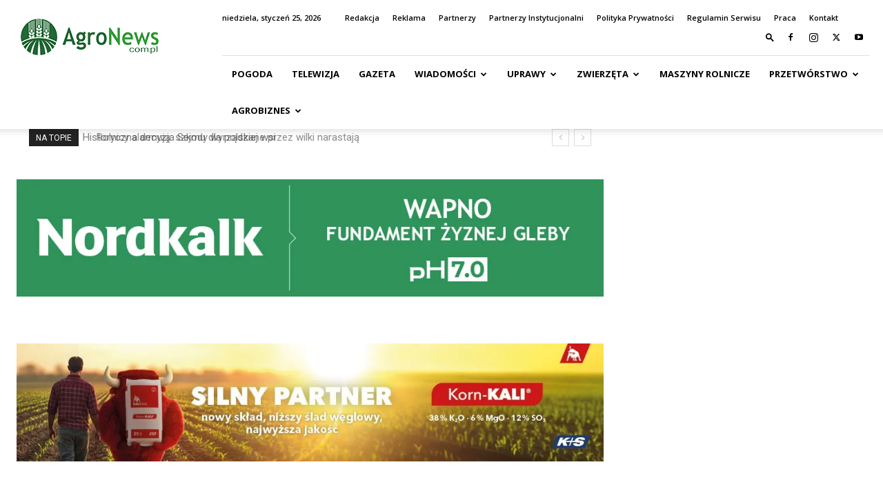

--- FILE ---
content_type: text/html; charset=UTF-8
request_url: https://agronews.com.pl/artykul/uokik-prowadzi-kontrole-rynku-nawozow/
body_size: 57440
content:
<!doctype html >
<!--[if IE 8]>    <html class="ie8" lang="en"> <![endif]-->
<!--[if IE 9]>    <html class="ie9" lang="en"> <![endif]-->
<!--[if gt IE 8]><!--> <html lang="pl-PL" prefix="og: http://ogp.me/ns# article: http://ogp.me/ns/article#"> <!--<![endif]-->
<head>
    <title>UOKIK prowadzi kontrolę rynku nawozów - AgroNews - Portal rolniczy - Wiadomości rolnicze - Ceny rolne</title>
    <meta charset="UTF-8" />
    <meta name="viewport" content="width=device-width, initial-scale=1.0">
    <link rel="pingback" href="https://agronews.com.pl/xmlrpc.php" />
    <link rel="dns-prefetch" href="//cdn.hu-manity.co" />
		<!-- Cookie Compliance -->
		<script type="text/javascript">var huOptions = {"appID":"agronewscompl-bf9e21c","currentLanguage":"pl","blocking":false,"globalCookie":false,"isAdmin":false,"privacyConsent":true,"forms":[]};</script>
		<script type="text/javascript" src="https://cdn.hu-manity.co/hu-banner.min.js"></script>            <script data-cfasync="false">
                window._EPYT_ = window._EPYT_ || {
                    ajaxurl: "https://agronews.com.pl/wp-admin/admin-ajax.php",
                    security: "9e747e5e21",
                    gallery_scrolloffset: 20,
                    eppathtoscripts: "https://agronews.com.pl/wp-content/plugins/youtube-embed-plus-pro/scripts/",
                    eppath: "https://agronews.com.pl/wp-content/plugins/youtube-embed-plus-pro/",
                    epresponsiveselector: ["iframe.__youtube_prefs__","iframe[src*='youtube.com']","iframe[src*='youtube-nocookie.com']","iframe[data-ep-src*='youtube.com']","iframe[data-ep-src*='youtube-nocookie.com']","iframe[data-ep-gallerysrc*='youtube.com']"],
                    version: "14.2.4",
                    epdovol: true,
                    evselector: 'iframe.__youtube_prefs__[src], iframe[src*="youtube.com/embed/"], iframe[src*="youtube-nocookie.com/embed/"]',
                    ajax_compat: false,
                    maxres_facade: 'eager',
                    ytapi_load: 'light',
                    pause_others: false,
                    facade_mode: true,
                    not_live_on_channel: false,
                    not_live_showtime: 180,
                                stopMobileBuffer: true                };</script>
            <meta name='robots' content='index, follow, max-image-preview:large, max-snippet:-1, max-video-preview:-1' />

<!-- Google Tag Manager for WordPress by gtm4wp.com -->
<script data-cfasync="false" data-pagespeed-no-defer>
	var gtm4wp_datalayer_name = "dataLayer";
	var dataLayer = dataLayer || [];
</script>
<!-- End Google Tag Manager for WordPress by gtm4wp.com --><link rel="icon" type="image/png" href="https://agronews.com.pl/wp-content/uploads/AgroLOGOfav.png"><!-- Jetpack Site Verification Tags -->
<meta name="google-site-verification" content="j-XDOU9zfI4DRYEQZ-jV2mFscNzvFQOQaS7-LpsyQ5Q" />

	<!-- This site is optimized with the Yoast SEO Premium plugin v26.8 (Yoast SEO v26.8) - https://yoast.com/product/yoast-seo-premium-wordpress/ -->
	<link rel="canonical" href="https://agronews.com.pl/artykul/uokik-prowadzi-kontrole-rynku-nawozow/" />
	<meta property="og:locale" content="pl_PL" />
	<meta property="og:type" content="article" />
	<meta property="og:title" content="UOKIK prowadzi kontrolę rynku nawozów" />
	<meta property="og:description" content="Odpowiadając na wniosek Krajowej Rady Izb Rolniczych z 25 października 2022 r. Prezes UOKiK poinformował pismem z 30 listopada 2022 r., że wszczął postępowanie wyjaśniające, mające na celu wstępne ustalenie, czy w związku z działalnością przedsiębiorców zajmujących się produkcją i obrotem nawozami mineralnymi mogło dojść do naruszenia przepisów ww. Ustawy uzasadniającego wszczęcie postępowania antymonopolowego, w [&hellip;]" />
	<meta property="og:url" content="https://agronews.com.pl/artykul/uokik-prowadzi-kontrole-rynku-nawozow/" />
	<meta property="og:site_name" content="AgroNews - Portal rolniczy - Wiadomości rolnicze - Ceny rolne" />
	<meta property="article:publisher" content="https://www.facebook.com/agronews/" />
	<meta property="article:published_time" content="2022-12-10T13:14:28+00:00" />
	<meta property="og:image" content="https://i0.wp.com/agronews.com.pl/wp-content/uploads/clause-binary-gf38ba0e30_1280.jpg?fit=1280%2C853&ssl=1" />
	<meta property="og:image:width" content="1280" />
	<meta property="og:image:height" content="853" />
	<meta property="og:image:type" content="image/jpeg" />
	<meta name="author" content="Marian Ciszewski" />
	<meta name="twitter:card" content="summary_large_image" />
	<meta name="twitter:creator" content="@AgroNews1" />
	<meta name="twitter:site" content="@AgroNews1" />
	<meta name="twitter:label1" content="Napisane przez" />
	<meta name="twitter:data1" content="Marian Ciszewski" />
	<meta name="twitter:label2" content="Szacowany czas czytania" />
	<meta name="twitter:data2" content="2 minuty" />
	<script type="application/ld+json" class="yoast-schema-graph">{"@context":"https://schema.org","@graph":[{"@type":"Article","@id":"https://agronews.com.pl/artykul/uokik-prowadzi-kontrole-rynku-nawozow/#article","isPartOf":{"@id":"https://agronews.com.pl/artykul/uokik-prowadzi-kontrole-rynku-nawozow/"},"author":{"name":"Marian Ciszewski","@id":"https://agronews.com.pl/#/schema/person/7adf237b7031e165048d0e9a428fc968"},"headline":"UOKIK prowadzi kontrolę rynku nawozów","datePublished":"2022-12-10T13:14:28+00:00","mainEntityOfPage":{"@id":"https://agronews.com.pl/artykul/uokik-prowadzi-kontrole-rynku-nawozow/"},"wordCount":240,"commentCount":0,"publisher":{"@id":"https://agronews.com.pl/#organization"},"image":{"@id":"https://agronews.com.pl/artykul/uokik-prowadzi-kontrole-rynku-nawozow/#primaryimage"},"thumbnailUrl":"https://i0.wp.com/agronews.com.pl/wp-content/uploads/clause-binary-gf38ba0e30_1280.jpg?fit=1280%2C853&ssl=1","keywords":["kontrola rynku nawozów","postępowanie antymonopolowe","praktyki ograniczające konkurencję","UOKiK"],"articleSection":["Ciekawostki","Doradztwo","Kraj","Nawozy","Unia Europejska","Uprawy","WIADOMOŚCI"],"inLanguage":"pl-PL","potentialAction":[{"@type":"CommentAction","name":"Comment","target":["https://agronews.com.pl/artykul/uokik-prowadzi-kontrole-rynku-nawozow/#respond"]}]},{"@type":"WebPage","@id":"https://agronews.com.pl/artykul/uokik-prowadzi-kontrole-rynku-nawozow/","url":"https://agronews.com.pl/artykul/uokik-prowadzi-kontrole-rynku-nawozow/","name":"UOKIK prowadzi kontrolę rynku nawozów - AgroNews - Portal rolniczy - Wiadomości rolnicze - Ceny rolne","isPartOf":{"@id":"https://agronews.com.pl/#website"},"primaryImageOfPage":{"@id":"https://agronews.com.pl/artykul/uokik-prowadzi-kontrole-rynku-nawozow/#primaryimage"},"image":{"@id":"https://agronews.com.pl/artykul/uokik-prowadzi-kontrole-rynku-nawozow/#primaryimage"},"thumbnailUrl":"https://i0.wp.com/agronews.com.pl/wp-content/uploads/clause-binary-gf38ba0e30_1280.jpg?fit=1280%2C853&ssl=1","datePublished":"2022-12-10T13:14:28+00:00","breadcrumb":{"@id":"https://agronews.com.pl/artykul/uokik-prowadzi-kontrole-rynku-nawozow/#breadcrumb"},"inLanguage":"pl-PL","potentialAction":[{"@type":"ReadAction","target":["https://agronews.com.pl/artykul/uokik-prowadzi-kontrole-rynku-nawozow/"]}]},{"@type":"ImageObject","inLanguage":"pl-PL","@id":"https://agronews.com.pl/artykul/uokik-prowadzi-kontrole-rynku-nawozow/#primaryimage","url":"https://i0.wp.com/agronews.com.pl/wp-content/uploads/clause-binary-gf38ba0e30_1280.jpg?fit=1280%2C853&ssl=1","contentUrl":"https://i0.wp.com/agronews.com.pl/wp-content/uploads/clause-binary-gf38ba0e30_1280.jpg?fit=1280%2C853&ssl=1","width":1280,"height":853},{"@type":"BreadcrumbList","@id":"https://agronews.com.pl/artykul/uokik-prowadzi-kontrole-rynku-nawozow/#breadcrumb","itemListElement":[{"@type":"ListItem","position":1,"name":"Strona główna","item":"https://agronews.com.pl/"},{"@type":"ListItem","position":2,"name":"UOKIK prowadzi kontrolę rynku nawozów"}]},{"@type":"WebSite","@id":"https://agronews.com.pl/#website","url":"https://agronews.com.pl/","name":"AgroNews - Wiadomości rolnicze - Ceny rolne","description":"Źródło informacji każdego rolnika. Dopłaty rolnicze, uprawa, hodowla, maszyny rolnicze, ceny rynkowe, agrobiznes","publisher":{"@id":"https://agronews.com.pl/#organization"},"potentialAction":[{"@type":"SearchAction","target":{"@type":"EntryPoint","urlTemplate":"https://agronews.com.pl/?s={search_term_string}"},"query-input":{"@type":"PropertyValueSpecification","valueRequired":true,"valueName":"search_term_string"}}],"inLanguage":"pl-PL"},{"@type":"Organization","@id":"https://agronews.com.pl/#organization","name":"AgroNews - Wiadomości rolnicze - Ceny rolne","url":"https://agronews.com.pl/","logo":{"@type":"ImageObject","inLanguage":"pl-PL","@id":"https://agronews.com.pl/#/schema/logo/image/","url":"https://i0.wp.com/agronews.com.pl/wp-content/uploads/Agro-LOGO-footer.jpg?fit=299%2C299&ssl=1","contentUrl":"https://i0.wp.com/agronews.com.pl/wp-content/uploads/Agro-LOGO-footer.jpg?fit=299%2C299&ssl=1","width":299,"height":299,"caption":"AgroNews - Wiadomości rolnicze - Ceny rolne"},"image":{"@id":"https://agronews.com.pl/#/schema/logo/image/"},"sameAs":["https://www.facebook.com/agronews/","https://x.com/AgroNews1","https://www.instagram.com/telewizjaagronews/","https://www.youtube.com/channel/UCldPonlNct3h9XqCze5xk0A"]},{"@type":"Person","@id":"https://agronews.com.pl/#/schema/person/7adf237b7031e165048d0e9a428fc968","name":"Marian Ciszewski","image":{"@type":"ImageObject","inLanguage":"pl-PL","@id":"https://agronews.com.pl/#/schema/person/image/","url":"https://secure.gravatar.com/avatar/0d04eaba5b0470f4ed55e2a60222d1867ea02aaee9f7b22dcb7ebde19539a5f0?s=96&d=mm&r=g","contentUrl":"https://secure.gravatar.com/avatar/0d04eaba5b0470f4ed55e2a60222d1867ea02aaee9f7b22dcb7ebde19539a5f0?s=96&d=mm&r=g","caption":"Marian Ciszewski"},"url":"https://agronews.com.pl/artykul/author/admin_agronews/"}]}</script>
	<!-- / Yoast SEO Premium plugin. -->


<link rel='dns-prefetch' href='//stats.wp.com' />
<link rel='dns-prefetch' href='//fonts.googleapis.com' />
<link rel='preconnect' href='//i0.wp.com' />
<link rel='preconnect' href='//c0.wp.com' />
<link rel="alternate" type="application/rss+xml" title="AgroNews - Portal rolniczy - Wiadomości rolnicze - Ceny rolne &raquo; Kanał z wpisami" href="https://agronews.com.pl/feed/" />
<link rel="alternate" type="application/rss+xml" title="AgroNews - Portal rolniczy - Wiadomości rolnicze - Ceny rolne &raquo; Kanał z komentarzami" href="https://agronews.com.pl/comments/feed/" />
<link rel="alternate" type="application/rss+xml" title="AgroNews - Portal rolniczy - Wiadomości rolnicze - Ceny rolne &raquo; UOKIK prowadzi kontrolę rynku nawozów Kanał z komentarzami" href="https://agronews.com.pl/artykul/uokik-prowadzi-kontrole-rynku-nawozow/feed/" />
<link rel="alternate" title="oEmbed (JSON)" type="application/json+oembed" href="https://agronews.com.pl/wp-json/oembed/1.0/embed?url=https%3A%2F%2Fagronews.com.pl%2Fartykul%2Fuokik-prowadzi-kontrole-rynku-nawozow%2F" />
<link rel="alternate" title="oEmbed (XML)" type="text/xml+oembed" href="https://agronews.com.pl/wp-json/oembed/1.0/embed?url=https%3A%2F%2Fagronews.com.pl%2Fartykul%2Fuokik-prowadzi-kontrole-rynku-nawozow%2F&#038;format=xml" />
		<!-- This site uses the Google Analytics by ExactMetrics plugin v8.11.1 - Using Analytics tracking - https://www.exactmetrics.com/ -->
							<script src="//www.googletagmanager.com/gtag/js?id=G-QPSMDCH64V"  data-cfasync="false" data-wpfc-render="false" type="text/javascript" async></script>
			<script data-cfasync="false" data-wpfc-render="false" type="text/javascript">
				var em_version = '8.11.1';
				var em_track_user = true;
				var em_no_track_reason = '';
								var ExactMetricsDefaultLocations = {"page_location":"https:\/\/agronews.com.pl\/artykul\/uokik-prowadzi-kontrole-rynku-nawozow\/"};
								if ( typeof ExactMetricsPrivacyGuardFilter === 'function' ) {
					var ExactMetricsLocations = (typeof ExactMetricsExcludeQuery === 'object') ? ExactMetricsPrivacyGuardFilter( ExactMetricsExcludeQuery ) : ExactMetricsPrivacyGuardFilter( ExactMetricsDefaultLocations );
				} else {
					var ExactMetricsLocations = (typeof ExactMetricsExcludeQuery === 'object') ? ExactMetricsExcludeQuery : ExactMetricsDefaultLocations;
				}

								var disableStrs = [
										'ga-disable-G-QPSMDCH64V',
									];

				/* Function to detect opted out users */
				function __gtagTrackerIsOptedOut() {
					for (var index = 0; index < disableStrs.length; index++) {
						if (document.cookie.indexOf(disableStrs[index] + '=true') > -1) {
							return true;
						}
					}

					return false;
				}

				/* Disable tracking if the opt-out cookie exists. */
				if (__gtagTrackerIsOptedOut()) {
					for (var index = 0; index < disableStrs.length; index++) {
						window[disableStrs[index]] = true;
					}
				}

				/* Opt-out function */
				function __gtagTrackerOptout() {
					for (var index = 0; index < disableStrs.length; index++) {
						document.cookie = disableStrs[index] + '=true; expires=Thu, 31 Dec 2099 23:59:59 UTC; path=/';
						window[disableStrs[index]] = true;
					}
				}

				if ('undefined' === typeof gaOptout) {
					function gaOptout() {
						__gtagTrackerOptout();
					}
				}
								window.dataLayer = window.dataLayer || [];

				window.ExactMetricsDualTracker = {
					helpers: {},
					trackers: {},
				};
				if (em_track_user) {
					function __gtagDataLayer() {
						dataLayer.push(arguments);
					}

					function __gtagTracker(type, name, parameters) {
						if (!parameters) {
							parameters = {};
						}

						if (parameters.send_to) {
							__gtagDataLayer.apply(null, arguments);
							return;
						}

						if (type === 'event') {
														parameters.send_to = exactmetrics_frontend.v4_id;
							var hookName = name;
							if (typeof parameters['event_category'] !== 'undefined') {
								hookName = parameters['event_category'] + ':' + name;
							}

							if (typeof ExactMetricsDualTracker.trackers[hookName] !== 'undefined') {
								ExactMetricsDualTracker.trackers[hookName](parameters);
							} else {
								__gtagDataLayer('event', name, parameters);
							}
							
						} else {
							__gtagDataLayer.apply(null, arguments);
						}
					}

					__gtagTracker('js', new Date());
					__gtagTracker('set', {
						'developer_id.dNDMyYj': true,
											});
					if ( ExactMetricsLocations.page_location ) {
						__gtagTracker('set', ExactMetricsLocations);
					}
										__gtagTracker('config', 'G-QPSMDCH64V', {"forceSSL":"true","link_attribution":"true"} );
										window.gtag = __gtagTracker;										(function () {
						/* https://developers.google.com/analytics/devguides/collection/analyticsjs/ */
						/* ga and __gaTracker compatibility shim. */
						var noopfn = function () {
							return null;
						};
						var newtracker = function () {
							return new Tracker();
						};
						var Tracker = function () {
							return null;
						};
						var p = Tracker.prototype;
						p.get = noopfn;
						p.set = noopfn;
						p.send = function () {
							var args = Array.prototype.slice.call(arguments);
							args.unshift('send');
							__gaTracker.apply(null, args);
						};
						var __gaTracker = function () {
							var len = arguments.length;
							if (len === 0) {
								return;
							}
							var f = arguments[len - 1];
							if (typeof f !== 'object' || f === null || typeof f.hitCallback !== 'function') {
								if ('send' === arguments[0]) {
									var hitConverted, hitObject = false, action;
									if ('event' === arguments[1]) {
										if ('undefined' !== typeof arguments[3]) {
											hitObject = {
												'eventAction': arguments[3],
												'eventCategory': arguments[2],
												'eventLabel': arguments[4],
												'value': arguments[5] ? arguments[5] : 1,
											}
										}
									}
									if ('pageview' === arguments[1]) {
										if ('undefined' !== typeof arguments[2]) {
											hitObject = {
												'eventAction': 'page_view',
												'page_path': arguments[2],
											}
										}
									}
									if (typeof arguments[2] === 'object') {
										hitObject = arguments[2];
									}
									if (typeof arguments[5] === 'object') {
										Object.assign(hitObject, arguments[5]);
									}
									if ('undefined' !== typeof arguments[1].hitType) {
										hitObject = arguments[1];
										if ('pageview' === hitObject.hitType) {
											hitObject.eventAction = 'page_view';
										}
									}
									if (hitObject) {
										action = 'timing' === arguments[1].hitType ? 'timing_complete' : hitObject.eventAction;
										hitConverted = mapArgs(hitObject);
										__gtagTracker('event', action, hitConverted);
									}
								}
								return;
							}

							function mapArgs(args) {
								var arg, hit = {};
								var gaMap = {
									'eventCategory': 'event_category',
									'eventAction': 'event_action',
									'eventLabel': 'event_label',
									'eventValue': 'event_value',
									'nonInteraction': 'non_interaction',
									'timingCategory': 'event_category',
									'timingVar': 'name',
									'timingValue': 'value',
									'timingLabel': 'event_label',
									'page': 'page_path',
									'location': 'page_location',
									'title': 'page_title',
									'referrer' : 'page_referrer',
								};
								for (arg in args) {
																		if (!(!args.hasOwnProperty(arg) || !gaMap.hasOwnProperty(arg))) {
										hit[gaMap[arg]] = args[arg];
									} else {
										hit[arg] = args[arg];
									}
								}
								return hit;
							}

							try {
								f.hitCallback();
							} catch (ex) {
							}
						};
						__gaTracker.create = newtracker;
						__gaTracker.getByName = newtracker;
						__gaTracker.getAll = function () {
							return [];
						};
						__gaTracker.remove = noopfn;
						__gaTracker.loaded = true;
						window['__gaTracker'] = __gaTracker;
					})();
									} else {
										console.log("");
					(function () {
						function __gtagTracker() {
							return null;
						}

						window['__gtagTracker'] = __gtagTracker;
						window['gtag'] = __gtagTracker;
					})();
									}
			</script>
							<!-- / Google Analytics by ExactMetrics -->
				<!-- This site uses the Google Analytics by MonsterInsights plugin v8.16 - Using Analytics tracking - https://www.monsterinsights.com/ -->
							<script src="//www.googletagmanager.com/gtag/js?id=G-SG11F5KXQ7"  data-cfasync="false" data-wpfc-render="false" type="text/javascript" async></script>
			<script data-cfasync="false" data-wpfc-render="false" type="text/javascript">
				var mi_version = '8.16';
				var mi_track_user = true;
				var mi_no_track_reason = '';
				
								var disableStrs = [
										'ga-disable-G-SG11F5KXQ7',
														];

				/* Function to detect opted out users */
				function __gtagTrackerIsOptedOut() {
					for (var index = 0; index < disableStrs.length; index++) {
						if (document.cookie.indexOf(disableStrs[index] + '=true') > -1) {
							return true;
						}
					}

					return false;
				}

				/* Disable tracking if the opt-out cookie exists. */
				if (__gtagTrackerIsOptedOut()) {
					for (var index = 0; index < disableStrs.length; index++) {
						window[disableStrs[index]] = true;
					}
				}

				/* Opt-out function */
				function __gtagTrackerOptout() {
					for (var index = 0; index < disableStrs.length; index++) {
						document.cookie = disableStrs[index] + '=true; expires=Thu, 31 Dec 2099 23:59:59 UTC; path=/';
						window[disableStrs[index]] = true;
					}
				}

				if ('undefined' === typeof gaOptout) {
					function gaOptout() {
						__gtagTrackerOptout();
					}
				}
								window.dataLayer = window.dataLayer || [];

				window.MonsterInsightsDualTracker = {
					helpers: {},
					trackers: {},
				};
				if (mi_track_user) {
					function __gtagDataLayer() {
						dataLayer.push(arguments);
					}

					function __gtagTracker(type, name, parameters) {
						if (!parameters) {
							parameters = {};
						}

						if (parameters.send_to) {
							__gtagDataLayer.apply(null, arguments);
							return;
						}

						if (type === 'event') {
														parameters.send_to = monsterinsights_frontend.v4_id;
							var hookName = name;
							if (typeof parameters['event_category'] !== 'undefined') {
								hookName = parameters['event_category'] + ':' + name;
							}

							if (typeof MonsterInsightsDualTracker.trackers[hookName] !== 'undefined') {
								MonsterInsightsDualTracker.trackers[hookName](parameters);
							} else {
								__gtagDataLayer('event', name, parameters);
							}
							
													} else {
							__gtagDataLayer.apply(null, arguments);
						}
					}

					__gtagTracker('js', new Date());
					__gtagTracker('set', {
						'developer_id.dZGIzZG': true,
											});
										__gtagTracker('config', 'G-SG11F5KXQ7', {"forceSSL":"true"} );
															window.gtag = __gtagTracker;										(function () {
						/* https://developers.google.com/analytics/devguides/collection/analyticsjs/ */
						/* ga and __gaTracker compatibility shim. */
						var noopfn = function () {
							return null;
						};
						var newtracker = function () {
							return new Tracker();
						};
						var Tracker = function () {
							return null;
						};
						var p = Tracker.prototype;
						p.get = noopfn;
						p.set = noopfn;
						p.send = function () {
							var args = Array.prototype.slice.call(arguments);
							args.unshift('send');
							__gaTracker.apply(null, args);
						};
						var __gaTracker = function () {
							var len = arguments.length;
							if (len === 0) {
								return;
							}
							var f = arguments[len - 1];
							if (typeof f !== 'object' || f === null || typeof f.hitCallback !== 'function') {
								if ('send' === arguments[0]) {
									var hitConverted, hitObject = false, action;
									if ('event' === arguments[1]) {
										if ('undefined' !== typeof arguments[3]) {
											hitObject = {
												'eventAction': arguments[3],
												'eventCategory': arguments[2],
												'eventLabel': arguments[4],
												'value': arguments[5] ? arguments[5] : 1,
											}
										}
									}
									if ('pageview' === arguments[1]) {
										if ('undefined' !== typeof arguments[2]) {
											hitObject = {
												'eventAction': 'page_view',
												'page_path': arguments[2],
											}
										}
									}
									if (typeof arguments[2] === 'object') {
										hitObject = arguments[2];
									}
									if (typeof arguments[5] === 'object') {
										Object.assign(hitObject, arguments[5]);
									}
									if ('undefined' !== typeof arguments[1].hitType) {
										hitObject = arguments[1];
										if ('pageview' === hitObject.hitType) {
											hitObject.eventAction = 'page_view';
										}
									}
									if (hitObject) {
										action = 'timing' === arguments[1].hitType ? 'timing_complete' : hitObject.eventAction;
										hitConverted = mapArgs(hitObject);
										__gtagTracker('event', action, hitConverted);
									}
								}
								return;
							}

							function mapArgs(args) {
								var arg, hit = {};
								var gaMap = {
									'eventCategory': 'event_category',
									'eventAction': 'event_action',
									'eventLabel': 'event_label',
									'eventValue': 'event_value',
									'nonInteraction': 'non_interaction',
									'timingCategory': 'event_category',
									'timingVar': 'name',
									'timingValue': 'value',
									'timingLabel': 'event_label',
									'page': 'page_path',
									'location': 'page_location',
									'title': 'page_title',
								};
								for (arg in args) {
																		if (!(!args.hasOwnProperty(arg) || !gaMap.hasOwnProperty(arg))) {
										hit[gaMap[arg]] = args[arg];
									} else {
										hit[arg] = args[arg];
									}
								}
								return hit;
							}

							try {
								f.hitCallback();
							} catch (ex) {
							}
						};
						__gaTracker.create = newtracker;
						__gaTracker.getByName = newtracker;
						__gaTracker.getAll = function () {
							return [];
						};
						__gaTracker.remove = noopfn;
						__gaTracker.loaded = true;
						window['__gaTracker'] = __gaTracker;
					})();
									} else {
										console.log("");
					(function () {
						function __gtagTracker() {
							return null;
						}

						window['__gtagTracker'] = __gtagTracker;
						window['gtag'] = __gtagTracker;
					})();
									}
			</script>
				<!-- / Google Analytics by MonsterInsights -->
		<style id='wp-img-auto-sizes-contain-inline-css' type='text/css'>
img:is([sizes=auto i],[sizes^="auto," i]){contain-intrinsic-size:3000px 1500px}
/*# sourceURL=wp-img-auto-sizes-contain-inline-css */
</style>
<link rel='stylesheet' id='jetpack_related-posts-css' href='https://c0.wp.com/p/jetpack/15.4/modules/related-posts/related-posts.css' type='text/css' media='all' />
<link rel='stylesheet' id='sbi_styles-css' href='https://agronews.com.pl/wp-content/plugins/instagram-feed/css/sbi-styles.min.css?ver=6.10.0' type='text/css' media='all' />
<style id='wp-emoji-styles-inline-css' type='text/css'>

	img.wp-smiley, img.emoji {
		display: inline !important;
		border: none !important;
		box-shadow: none !important;
		height: 1em !important;
		width: 1em !important;
		margin: 0 0.07em !important;
		vertical-align: -0.1em !important;
		background: none !important;
		padding: 0 !important;
	}
/*# sourceURL=wp-emoji-styles-inline-css */
</style>
<style id='wp-block-library-inline-css' type='text/css'>
:root{--wp-block-synced-color:#7a00df;--wp-block-synced-color--rgb:122,0,223;--wp-bound-block-color:var(--wp-block-synced-color);--wp-editor-canvas-background:#ddd;--wp-admin-theme-color:#007cba;--wp-admin-theme-color--rgb:0,124,186;--wp-admin-theme-color-darker-10:#006ba1;--wp-admin-theme-color-darker-10--rgb:0,107,160.5;--wp-admin-theme-color-darker-20:#005a87;--wp-admin-theme-color-darker-20--rgb:0,90,135;--wp-admin-border-width-focus:2px}@media (min-resolution:192dpi){:root{--wp-admin-border-width-focus:1.5px}}.wp-element-button{cursor:pointer}:root .has-very-light-gray-background-color{background-color:#eee}:root .has-very-dark-gray-background-color{background-color:#313131}:root .has-very-light-gray-color{color:#eee}:root .has-very-dark-gray-color{color:#313131}:root .has-vivid-green-cyan-to-vivid-cyan-blue-gradient-background{background:linear-gradient(135deg,#00d084,#0693e3)}:root .has-purple-crush-gradient-background{background:linear-gradient(135deg,#34e2e4,#4721fb 50%,#ab1dfe)}:root .has-hazy-dawn-gradient-background{background:linear-gradient(135deg,#faaca8,#dad0ec)}:root .has-subdued-olive-gradient-background{background:linear-gradient(135deg,#fafae1,#67a671)}:root .has-atomic-cream-gradient-background{background:linear-gradient(135deg,#fdd79a,#004a59)}:root .has-nightshade-gradient-background{background:linear-gradient(135deg,#330968,#31cdcf)}:root .has-midnight-gradient-background{background:linear-gradient(135deg,#020381,#2874fc)}:root{--wp--preset--font-size--normal:16px;--wp--preset--font-size--huge:42px}.has-regular-font-size{font-size:1em}.has-larger-font-size{font-size:2.625em}.has-normal-font-size{font-size:var(--wp--preset--font-size--normal)}.has-huge-font-size{font-size:var(--wp--preset--font-size--huge)}.has-text-align-center{text-align:center}.has-text-align-left{text-align:left}.has-text-align-right{text-align:right}.has-fit-text{white-space:nowrap!important}#end-resizable-editor-section{display:none}.aligncenter{clear:both}.items-justified-left{justify-content:flex-start}.items-justified-center{justify-content:center}.items-justified-right{justify-content:flex-end}.items-justified-space-between{justify-content:space-between}.screen-reader-text{border:0;clip-path:inset(50%);height:1px;margin:-1px;overflow:hidden;padding:0;position:absolute;width:1px;word-wrap:normal!important}.screen-reader-text:focus{background-color:#ddd;clip-path:none;color:#444;display:block;font-size:1em;height:auto;left:5px;line-height:normal;padding:15px 23px 14px;text-decoration:none;top:5px;width:auto;z-index:100000}html :where(.has-border-color){border-style:solid}html :where([style*=border-top-color]){border-top-style:solid}html :where([style*=border-right-color]){border-right-style:solid}html :where([style*=border-bottom-color]){border-bottom-style:solid}html :where([style*=border-left-color]){border-left-style:solid}html :where([style*=border-width]){border-style:solid}html :where([style*=border-top-width]){border-top-style:solid}html :where([style*=border-right-width]){border-right-style:solid}html :where([style*=border-bottom-width]){border-bottom-style:solid}html :where([style*=border-left-width]){border-left-style:solid}html :where(img[class*=wp-image-]){height:auto;max-width:100%}:where(figure){margin:0 0 1em}html :where(.is-position-sticky){--wp-admin--admin-bar--position-offset:var(--wp-admin--admin-bar--height,0px)}@media screen and (max-width:600px){html :where(.is-position-sticky){--wp-admin--admin-bar--position-offset:0px}}

/*# sourceURL=wp-block-library-inline-css */
</style><style id='global-styles-inline-css' type='text/css'>
:root{--wp--preset--aspect-ratio--square: 1;--wp--preset--aspect-ratio--4-3: 4/3;--wp--preset--aspect-ratio--3-4: 3/4;--wp--preset--aspect-ratio--3-2: 3/2;--wp--preset--aspect-ratio--2-3: 2/3;--wp--preset--aspect-ratio--16-9: 16/9;--wp--preset--aspect-ratio--9-16: 9/16;--wp--preset--color--black: #000000;--wp--preset--color--cyan-bluish-gray: #abb8c3;--wp--preset--color--white: #ffffff;--wp--preset--color--pale-pink: #f78da7;--wp--preset--color--vivid-red: #cf2e2e;--wp--preset--color--luminous-vivid-orange: #ff6900;--wp--preset--color--luminous-vivid-amber: #fcb900;--wp--preset--color--light-green-cyan: #7bdcb5;--wp--preset--color--vivid-green-cyan: #00d084;--wp--preset--color--pale-cyan-blue: #8ed1fc;--wp--preset--color--vivid-cyan-blue: #0693e3;--wp--preset--color--vivid-purple: #9b51e0;--wp--preset--gradient--vivid-cyan-blue-to-vivid-purple: linear-gradient(135deg,rgb(6,147,227) 0%,rgb(155,81,224) 100%);--wp--preset--gradient--light-green-cyan-to-vivid-green-cyan: linear-gradient(135deg,rgb(122,220,180) 0%,rgb(0,208,130) 100%);--wp--preset--gradient--luminous-vivid-amber-to-luminous-vivid-orange: linear-gradient(135deg,rgb(252,185,0) 0%,rgb(255,105,0) 100%);--wp--preset--gradient--luminous-vivid-orange-to-vivid-red: linear-gradient(135deg,rgb(255,105,0) 0%,rgb(207,46,46) 100%);--wp--preset--gradient--very-light-gray-to-cyan-bluish-gray: linear-gradient(135deg,rgb(238,238,238) 0%,rgb(169,184,195) 100%);--wp--preset--gradient--cool-to-warm-spectrum: linear-gradient(135deg,rgb(74,234,220) 0%,rgb(151,120,209) 20%,rgb(207,42,186) 40%,rgb(238,44,130) 60%,rgb(251,105,98) 80%,rgb(254,248,76) 100%);--wp--preset--gradient--blush-light-purple: linear-gradient(135deg,rgb(255,206,236) 0%,rgb(152,150,240) 100%);--wp--preset--gradient--blush-bordeaux: linear-gradient(135deg,rgb(254,205,165) 0%,rgb(254,45,45) 50%,rgb(107,0,62) 100%);--wp--preset--gradient--luminous-dusk: linear-gradient(135deg,rgb(255,203,112) 0%,rgb(199,81,192) 50%,rgb(65,88,208) 100%);--wp--preset--gradient--pale-ocean: linear-gradient(135deg,rgb(255,245,203) 0%,rgb(182,227,212) 50%,rgb(51,167,181) 100%);--wp--preset--gradient--electric-grass: linear-gradient(135deg,rgb(202,248,128) 0%,rgb(113,206,126) 100%);--wp--preset--gradient--midnight: linear-gradient(135deg,rgb(2,3,129) 0%,rgb(40,116,252) 100%);--wp--preset--font-size--small: 11px;--wp--preset--font-size--medium: 20px;--wp--preset--font-size--large: 32px;--wp--preset--font-size--x-large: 42px;--wp--preset--font-size--regular: 15px;--wp--preset--font-size--larger: 50px;--wp--preset--spacing--20: 0.44rem;--wp--preset--spacing--30: 0.67rem;--wp--preset--spacing--40: 1rem;--wp--preset--spacing--50: 1.5rem;--wp--preset--spacing--60: 2.25rem;--wp--preset--spacing--70: 3.38rem;--wp--preset--spacing--80: 5.06rem;--wp--preset--shadow--natural: 6px 6px 9px rgba(0, 0, 0, 0.2);--wp--preset--shadow--deep: 12px 12px 50px rgba(0, 0, 0, 0.4);--wp--preset--shadow--sharp: 6px 6px 0px rgba(0, 0, 0, 0.2);--wp--preset--shadow--outlined: 6px 6px 0px -3px rgb(255, 255, 255), 6px 6px rgb(0, 0, 0);--wp--preset--shadow--crisp: 6px 6px 0px rgb(0, 0, 0);}:where(.is-layout-flex){gap: 0.5em;}:where(.is-layout-grid){gap: 0.5em;}body .is-layout-flex{display: flex;}.is-layout-flex{flex-wrap: wrap;align-items: center;}.is-layout-flex > :is(*, div){margin: 0;}body .is-layout-grid{display: grid;}.is-layout-grid > :is(*, div){margin: 0;}:where(.wp-block-columns.is-layout-flex){gap: 2em;}:where(.wp-block-columns.is-layout-grid){gap: 2em;}:where(.wp-block-post-template.is-layout-flex){gap: 1.25em;}:where(.wp-block-post-template.is-layout-grid){gap: 1.25em;}.has-black-color{color: var(--wp--preset--color--black) !important;}.has-cyan-bluish-gray-color{color: var(--wp--preset--color--cyan-bluish-gray) !important;}.has-white-color{color: var(--wp--preset--color--white) !important;}.has-pale-pink-color{color: var(--wp--preset--color--pale-pink) !important;}.has-vivid-red-color{color: var(--wp--preset--color--vivid-red) !important;}.has-luminous-vivid-orange-color{color: var(--wp--preset--color--luminous-vivid-orange) !important;}.has-luminous-vivid-amber-color{color: var(--wp--preset--color--luminous-vivid-amber) !important;}.has-light-green-cyan-color{color: var(--wp--preset--color--light-green-cyan) !important;}.has-vivid-green-cyan-color{color: var(--wp--preset--color--vivid-green-cyan) !important;}.has-pale-cyan-blue-color{color: var(--wp--preset--color--pale-cyan-blue) !important;}.has-vivid-cyan-blue-color{color: var(--wp--preset--color--vivid-cyan-blue) !important;}.has-vivid-purple-color{color: var(--wp--preset--color--vivid-purple) !important;}.has-black-background-color{background-color: var(--wp--preset--color--black) !important;}.has-cyan-bluish-gray-background-color{background-color: var(--wp--preset--color--cyan-bluish-gray) !important;}.has-white-background-color{background-color: var(--wp--preset--color--white) !important;}.has-pale-pink-background-color{background-color: var(--wp--preset--color--pale-pink) !important;}.has-vivid-red-background-color{background-color: var(--wp--preset--color--vivid-red) !important;}.has-luminous-vivid-orange-background-color{background-color: var(--wp--preset--color--luminous-vivid-orange) !important;}.has-luminous-vivid-amber-background-color{background-color: var(--wp--preset--color--luminous-vivid-amber) !important;}.has-light-green-cyan-background-color{background-color: var(--wp--preset--color--light-green-cyan) !important;}.has-vivid-green-cyan-background-color{background-color: var(--wp--preset--color--vivid-green-cyan) !important;}.has-pale-cyan-blue-background-color{background-color: var(--wp--preset--color--pale-cyan-blue) !important;}.has-vivid-cyan-blue-background-color{background-color: var(--wp--preset--color--vivid-cyan-blue) !important;}.has-vivid-purple-background-color{background-color: var(--wp--preset--color--vivid-purple) !important;}.has-black-border-color{border-color: var(--wp--preset--color--black) !important;}.has-cyan-bluish-gray-border-color{border-color: var(--wp--preset--color--cyan-bluish-gray) !important;}.has-white-border-color{border-color: var(--wp--preset--color--white) !important;}.has-pale-pink-border-color{border-color: var(--wp--preset--color--pale-pink) !important;}.has-vivid-red-border-color{border-color: var(--wp--preset--color--vivid-red) !important;}.has-luminous-vivid-orange-border-color{border-color: var(--wp--preset--color--luminous-vivid-orange) !important;}.has-luminous-vivid-amber-border-color{border-color: var(--wp--preset--color--luminous-vivid-amber) !important;}.has-light-green-cyan-border-color{border-color: var(--wp--preset--color--light-green-cyan) !important;}.has-vivid-green-cyan-border-color{border-color: var(--wp--preset--color--vivid-green-cyan) !important;}.has-pale-cyan-blue-border-color{border-color: var(--wp--preset--color--pale-cyan-blue) !important;}.has-vivid-cyan-blue-border-color{border-color: var(--wp--preset--color--vivid-cyan-blue) !important;}.has-vivid-purple-border-color{border-color: var(--wp--preset--color--vivid-purple) !important;}.has-vivid-cyan-blue-to-vivid-purple-gradient-background{background: var(--wp--preset--gradient--vivid-cyan-blue-to-vivid-purple) !important;}.has-light-green-cyan-to-vivid-green-cyan-gradient-background{background: var(--wp--preset--gradient--light-green-cyan-to-vivid-green-cyan) !important;}.has-luminous-vivid-amber-to-luminous-vivid-orange-gradient-background{background: var(--wp--preset--gradient--luminous-vivid-amber-to-luminous-vivid-orange) !important;}.has-luminous-vivid-orange-to-vivid-red-gradient-background{background: var(--wp--preset--gradient--luminous-vivid-orange-to-vivid-red) !important;}.has-very-light-gray-to-cyan-bluish-gray-gradient-background{background: var(--wp--preset--gradient--very-light-gray-to-cyan-bluish-gray) !important;}.has-cool-to-warm-spectrum-gradient-background{background: var(--wp--preset--gradient--cool-to-warm-spectrum) !important;}.has-blush-light-purple-gradient-background{background: var(--wp--preset--gradient--blush-light-purple) !important;}.has-blush-bordeaux-gradient-background{background: var(--wp--preset--gradient--blush-bordeaux) !important;}.has-luminous-dusk-gradient-background{background: var(--wp--preset--gradient--luminous-dusk) !important;}.has-pale-ocean-gradient-background{background: var(--wp--preset--gradient--pale-ocean) !important;}.has-electric-grass-gradient-background{background: var(--wp--preset--gradient--electric-grass) !important;}.has-midnight-gradient-background{background: var(--wp--preset--gradient--midnight) !important;}.has-small-font-size{font-size: var(--wp--preset--font-size--small) !important;}.has-medium-font-size{font-size: var(--wp--preset--font-size--medium) !important;}.has-large-font-size{font-size: var(--wp--preset--font-size--large) !important;}.has-x-large-font-size{font-size: var(--wp--preset--font-size--x-large) !important;}
/*# sourceURL=global-styles-inline-css */
</style>

<style id='classic-theme-styles-inline-css' type='text/css'>
/*! This file is auto-generated */
.wp-block-button__link{color:#fff;background-color:#32373c;border-radius:9999px;box-shadow:none;text-decoration:none;padding:calc(.667em + 2px) calc(1.333em + 2px);font-size:1.125em}.wp-block-file__button{background:#32373c;color:#fff;text-decoration:none}
/*# sourceURL=/wp-includes/css/classic-themes.min.css */
</style>
<link rel='stylesheet' id='wp-polls-css' href='https://agronews.com.pl/wp-content/plugins/wp-polls/polls-css.css?ver=2.77.3' type='text/css' media='all' />
<style id='wp-polls-inline-css' type='text/css'>
.wp-polls .pollbar {
	margin: 1px;
	font-size: 8px;
	line-height: 10px;
	height: 10px;
	background-image: url('https://agronews.com.pl/wp-content/plugins/wp-polls/images/default_gradient/pollbg.gif');
	border: 1px solid #c8c8c8;
}

/*# sourceURL=wp-polls-inline-css */
</style>
<link rel='stylesheet' id='cff-css' href='https://agronews.com.pl/wp-content/plugins/custom-facebook-feed/assets/css/cff-style.min.css?ver=4.3.4' type='text/css' media='all' />
<link rel='stylesheet' id='sb-font-awesome-css' href='https://agronews.com.pl/wp-content/plugins/custom-facebook-feed/assets/css/font-awesome.min.css?ver=4.7.0' type='text/css' media='all' />
<link rel='stylesheet' id='td-plugin-newsletter-css' href='https://agronews.com.pl/wp-content/plugins/td-newsletter/style.css?ver=12.7.4' type='text/css' media='all' />
<link rel='stylesheet' id='td-plugin-multi-purpose-css' href='https://agronews.com.pl/wp-content/plugins/td-composer/td-multi-purpose/style.css?ver=9c5a7338c90cbd82cb580e34cffb127f' type='text/css' media='all' />
<link rel='stylesheet' id='google-fonts-style-css' href='https://fonts.googleapis.com/css?family=Open+Sans%3A400%2C600%2C700%7CRoboto%3A400%2C600%2C700%7CLato%3A900%2C400%2C700%7CRoboto+Slab%3A400%2C700%2C800&#038;display=swap&#038;ver=12.7.4' type='text/css' media='all' />
<link rel='stylesheet' id='newsletter-css' href='https://agronews.com.pl/wp-content/plugins/newsletter/style.css?ver=9.1.1' type='text/css' media='all' />
<link rel='stylesheet' id='td-theme-css' href='https://agronews.com.pl/wp-content/themes/Newspaper/style.css?ver=12.7.4' type='text/css' media='all' />
<style id='td-theme-inline-css' type='text/css'>@media (max-width:767px){.td-header-desktop-wrap{display:none}}@media (min-width:767px){.td-header-mobile-wrap{display:none}}</style>
<link rel='stylesheet' id='__EPYT__style-css' href='https://agronews.com.pl/wp-content/plugins/youtube-embed-plus-pro/styles/ytprefs.min.css?ver=14.2.4' type='text/css' media='all' />
<style id='__EPYT__style-inline-css' type='text/css'>

                .epyt-gallery-thumb {
                        width: 33.333%;
                }
                
                         @media (min-width:0px) and (max-width: 767px) {
                            .epyt-gallery-rowbreak {
                                display: none;
                            }
                            .epyt-gallery-allthumbs[class*="epyt-cols"] .epyt-gallery-thumb {
                                width: 100% !important;
                            }
                          }
/*# sourceURL=__EPYT__style-inline-css */
</style>
<link rel='stylesheet' id='__disptype__-css' href='https://agronews.com.pl/wp-content/plugins/youtube-embed-plus-pro/scripts/lity.min.css?ver=14.2.4' type='text/css' media='all' />
<link rel='stylesheet' id='__dyntype__-css' href='https://agronews.com.pl/wp-content/plugins/youtube-embed-plus-pro/scripts/embdyn.min.css?ver=14.2.4' type='text/css' media='all' />
<link rel='stylesheet' id='td-legacy-framework-front-style-css' href='https://agronews.com.pl/wp-content/plugins/td-composer/legacy/Newspaper/assets/css/td_legacy_main.css?ver=9c5a7338c90cbd82cb580e34cffb127f' type='text/css' media='all' />
<link rel='stylesheet' id='td-standard-pack-framework-front-style-css' href='https://agronews.com.pl/wp-content/plugins/td-standard-pack/Newspaper/assets/css/td_standard_pack_main.css?ver=1314111a2e147bac488ccdd97e4704ff' type='text/css' media='all' />
<link rel='stylesheet' id='tdb_style_cloud_templates_front-css' href='https://agronews.com.pl/wp-content/plugins/td-cloud-library/assets/css/tdb_main.css?ver=496e217dc78570a2932146e73f7c4a14' type='text/css' media='all' />
            <script data-cfasync="false">
                window._EPYT_ = window._EPYT_ || {
                    ajaxurl: "https://agronews.com.pl/wp-admin/admin-ajax.php",
                    security: "9e747e5e21",
                    gallery_scrolloffset: 20,
                    eppathtoscripts: "https://agronews.com.pl/wp-content/plugins/youtube-embed-plus-pro/scripts/",
                    eppath: "https://agronews.com.pl/wp-content/plugins/youtube-embed-plus-pro/",
                    epresponsiveselector: ["iframe.__youtube_prefs__","iframe[src*='youtube.com']","iframe[src*='youtube-nocookie.com']","iframe[data-ep-src*='youtube.com']","iframe[data-ep-src*='youtube-nocookie.com']","iframe[data-ep-gallerysrc*='youtube.com']"],
                    version: "14.2.4",
                    epdovol: true,
                    evselector: 'iframe.__youtube_prefs__[src], iframe[src*="youtube.com/embed/"], iframe[src*="youtube-nocookie.com/embed/"]',
                    ajax_compat: false,
                    maxres_facade: 'eager',
                    ytapi_load: 'light',
                    pause_others: false,
                    facade_mode: true,
                    not_live_on_channel: false,
                    not_live_showtime: 180,
                                stopMobileBuffer: true                };</script>
            <script type="text/javascript" id="jetpack_related-posts-js-extra">
/* <![CDATA[ */
var related_posts_js_options = {"post_heading":"h4"};
//# sourceURL=jetpack_related-posts-js-extra
/* ]]> */
</script>
<script type="text/javascript" src="https://c0.wp.com/p/jetpack/15.4/_inc/build/related-posts/related-posts.min.js" id="jetpack_related-posts-js"></script>
<script type="text/javascript" src="https://agronews.com.pl/wp-content/plugins/google-analytics-dashboard-for-wp/assets/js/frontend-gtag.min.js?ver=8.11.1" id="exactmetrics-frontend-script-js" async="async" data-wp-strategy="async"></script>
<script data-cfasync="false" data-wpfc-render="false" type="text/javascript" id='exactmetrics-frontend-script-js-extra'>/* <![CDATA[ */
var exactmetrics_frontend = {"js_events_tracking":"true","download_extensions":"doc,pdf,ppt,zip,xls,docx,pptx,xlsx","inbound_paths":"[{\"path\":\"\\\/go\\\/\",\"label\":\"affiliate\"},{\"path\":\"\\\/recommend\\\/\",\"label\":\"affiliate\"}]","home_url":"https:\/\/agronews.com.pl","hash_tracking":"false","v4_id":"G-QPSMDCH64V"};/* ]]> */
</script>
<script type="text/javascript" src="https://agronews.com.pl/wp-content/plugins/google-analytics-premium/assets/js/frontend-gtag.min.js?ver=8.16" id="monsterinsights-frontend-script-js"></script>
<script data-cfasync="false" data-wpfc-render="false" type="text/javascript" id='monsterinsights-frontend-script-js-extra'>/* <![CDATA[ */
var monsterinsights_frontend = {"js_events_tracking":"true","download_extensions":"doc,pdf,ppt,zip,xls,docx,pptx,xlsx","inbound_paths":"[{\"path\":\"\\\/go\\\/\",\"label\":\"affiliate\"},{\"path\":\"\\\/recommend\\\/\",\"label\":\"affiliate\"}]","home_url":"https:\/\/agronews.com.pl","hash_tracking":"false","ua":"","v4_id":"G-SG11F5KXQ7"};/* ]]> */
</script>
<script type="text/javascript" src="https://c0.wp.com/c/6.9/wp-includes/js/jquery/jquery.min.js" id="jquery-core-js"></script>
<script type="text/javascript" src="https://c0.wp.com/c/6.9/wp-includes/js/jquery/jquery-migrate.min.js" id="jquery-migrate-js"></script>
<script type="text/javascript" src="https://agronews.com.pl/wp-content/plugins/youtube-embed-plus-pro/scripts/lity.min.js?ver=14.2.4" id="__dispload__-js"></script>
<script type="text/javascript" src="https://agronews.com.pl/wp-content/plugins/youtube-embed-plus-pro/scripts/ytprefs.min.js?ver=14.2.4" id="__ytprefs__-js"></script>
<script type="text/javascript" src="https://agronews.com.pl/wp-content/plugins/youtube-embed-plus-pro/scripts/embdyn.min.js?ver=14.2.4" id="__dynload__-js"></script>
<script type="text/javascript" src="https://c0.wp.com/c/6.9/wp-includes/js/wp-embed.min.js" id="wp-embed-js" defer="defer" data-wp-strategy="defer"></script>
<link rel="https://api.w.org/" href="https://agronews.com.pl/wp-json/" /><link rel="alternate" title="JSON" type="application/json" href="https://agronews.com.pl/wp-json/wp/v2/posts/106758" /><link rel="EditURI" type="application/rsd+xml" title="RSD" href="https://agronews.com.pl/xmlrpc.php?rsd" />
<meta name="generator" content="WordPress 6.9" />
<link rel='shortlink' href='https://wp.me/pbvZ6A-rLU' />

<!-- This site is using AdRotate Professional v5.26.2 to display their advertisements - https://ajdg.solutions/ -->
<!-- AdRotate CSS -->
<style type="text/css" media="screen">
	.g { margin:0px; padding:0px; overflow:hidden; line-height:1; zoom:1; }
	.g img { height:auto; }
	.g-col { position:relative; float:left; }
	.g-col:first-child { margin-left: 0; }
	.g-col:last-child { margin-right: 0; }
	.g-wall { display:block; position:fixed; left:0; top:0; width:100%; height:100%; z-index:-1; }
	.woocommerce-page .g, .bbpress-wrapper .g { margin: 20px auto; clear:both; }
	.g-21 {  margin: 0 auto; }
	.g-36 {  margin: 0 auto; }
	.g-16 {  margin: 0 auto; }
	.g-35 {  margin: 0 auto; }
	.g-22 {  margin: 0 auto; }
	.g-42 {  margin: 0 auto; }
	.g-429 {  width:100%; max-width:1000px;  height:100%; max-height:300px; margin: 0 auto; }
	.g-442 {  margin: 0 auto; }
	.g-460 {  margin: 0 auto; }
	.g-461 {  width:100%; max-width:1000px;  height:100%; max-height:200px; margin: 0 auto; }
	.g-470 {  margin: 0 auto; }
	.g-473 {  width:100%; max-width:1000px;  height:100%; max-height:250px; margin: 0 auto; }
	.g-475 {  width:100%; max-width:300px;  height:100%; max-height:600px; margin: 0 auto; }
	.g-485 {  margin: 0 auto; }
	.g-489 {  width:100%; max-width:750px;  height:100%; max-height:200px; margin: 0 auto; }
	.g-490 {  width:100%; max-width:1000px;  height:100%; max-height:200px; margin: 0 auto; }
	.g-491 {  width:100%; max-width:750px;  height:100%; max-height:200px; margin: 0 auto; }
	.g-492 {  margin: 0 auto; }
	.g-493 {  width:100%; max-width:750px;  height:100%; max-height:300px; margin: 0 auto; }
	.g-494 {  width:100%; max-width:1000px;  height:100%; max-height:200px; margin: 0 auto; }
	.g-495 {  width:100%; max-width:1000px;  height:100%; max-height:200px; margin: 0 auto; }
	@media only screen and (max-width: 480px) {
		.g-col, .g-dyn, .g-single { width:100%; margin-left:0; margin-right:0; }
		.woocommerce-page .g, .bbpress-wrapper .g { margin: 10px auto; }
	}
.ajdg_bnnrwidgets, .ajdg_grpwidgets { overflow:hidden; padding:0; }
.5eb1df038df13, .5eb1df038e5c6 { overflow:hidden; padding:0; }
</style>
<!-- /AdRotate CSS -->

<meta property="og:title" name="og:title" content="UOKIK prowadzi kontrolę rynku nawozów" />
<meta property="og:type" name="og:type" content="article" />
<meta property="og:image" name="og:image" content="https://i0.wp.com/agronews.com.pl/wp-content/uploads/clause-binary-gf38ba0e30_1280.jpg?fit=696%2C464&amp;ssl=1" />
<meta property="og:url" name="og:url" content="https://agronews.com.pl/artykul/uokik-prowadzi-kontrole-rynku-nawozow/" />
<meta property="og:description" name="og:description" content="Odpowiadając na wniosek Krajowej Rady Izb Rolniczych z 25 października 2022 r. Prezes UOKiK poinformował pismem z 30 listopada 2022 r., że wszczął postępowanie wyjaśniające, mające na celu wstępne ustalenie, czy w związku z działalnością przedsiębiorców zajmujących się produkcją i obrotem nawozami mineralnymi mogło dojść do naruszenia przepisów ww. Ustawy uzasadniającego wszczęcie postępowania antymonopolowego, w [...]" />
<meta property="og:locale" name="og:locale" content="pl_PL" />
<meta property="og:site_name" name="og:site_name" content="AgroNews - Portal rolniczy - Wiadomości rolnicze - Ceny rolne" />
<meta property="twitter:card" name="twitter:card" content="summary_large_image" />
<meta property="article:tag" name="article:tag" content="kontrola rynku nawozów" />
<meta property="article:tag" name="article:tag" content="postępowanie antymonopolowe" />
<meta property="article:tag" name="article:tag" content="praktyki ograniczające konkurencję" />
<meta property="article:tag" name="article:tag" content="UOKiK" />
<meta property="article:section" name="article:section" content="Ciekawostki" />
<meta property="article:published_time" name="article:published_time" content="2022-12-10T14:14:28+01:00" />
<meta property="article:modified_time" name="article:modified_time" content="2022-12-09T20:00:20+01:00" />
<meta property="article:author" name="article:author" content="https://agronews.com.pl/artykul/author/admin_agronews/" />
	<style>img#wpstats{display:none}</style>
		
<!-- Google Tag Manager for WordPress by gtm4wp.com -->
<!-- GTM Container placement set to automatic -->
<script data-cfasync="false" data-pagespeed-no-defer>
	var dataLayer_content = {"pagePostType":"post","pagePostType2":"single-post","pageCategory":["ciekawostki","doradztwo","wydarzenia-kraj","nawozy","unia-europejska","uprawy","wiadomosci"],"pageAttributes":["kontrola-rynku-nawozow","postepowanie-antymonopolowe","praktyki-ograniczajace-konkurencje","uokik"],"pagePostAuthor":"Marian Ciszewski"};
	dataLayer.push( dataLayer_content );
</script>
<script data-cfasync="false" data-pagespeed-no-defer>
(function(w,d,s,l,i){w[l]=w[l]||[];w[l].push({'gtm.start':
new Date().getTime(),event:'gtm.js'});var f=d.getElementsByTagName(s)[0],
j=d.createElement(s),dl=l!='dataLayer'?'&l='+l:'';j.async=true;j.src=
'//www.googletagmanager.com/gtm.js?id='+i+dl;f.parentNode.insertBefore(j,f);
})(window,document,'script','dataLayer','GTM-K7ZF3XGR');
</script>
<!-- End Google Tag Manager for WordPress by gtm4wp.com -->    <script>
        window.tdb_global_vars = {"wpRestUrl":"https:\/\/agronews.com.pl\/wp-json\/","permalinkStructure":"\/artykul\/%postname%\/"};
        window.tdb_p_autoload_vars = {"isAjax":false,"isAdminBarShowing":false,"autoloadStatus":"off","origPostEditUrl":null};
    </script>
    
    <style id="tdb-global-colors">:root{--kattmar-primary:#0b6baf;--kattmar-secondary:#7fc5ef;--kattmar-text:#18272F;--kattmar-text-accent:#828d97;--kattmar-accent:#e4edf1}</style>

    
	
<!-- JS generated by theme -->

<script type="text/javascript" id="td-generated-header-js">
    
    

	    var tdBlocksArray = []; //here we store all the items for the current page

	    // td_block class - each ajax block uses a object of this class for requests
	    function tdBlock() {
		    this.id = '';
		    this.block_type = 1; //block type id (1-234 etc)
		    this.atts = '';
		    this.td_column_number = '';
		    this.td_current_page = 1; //
		    this.post_count = 0; //from wp
		    this.found_posts = 0; //from wp
		    this.max_num_pages = 0; //from wp
		    this.td_filter_value = ''; //current live filter value
		    this.is_ajax_running = false;
		    this.td_user_action = ''; // load more or infinite loader (used by the animation)
		    this.header_color = '';
		    this.ajax_pagination_infinite_stop = ''; //show load more at page x
	    }

        // td_js_generator - mini detector
        ( function () {
            var htmlTag = document.getElementsByTagName("html")[0];

	        if ( navigator.userAgent.indexOf("MSIE 10.0") > -1 ) {
                htmlTag.className += ' ie10';
            }

            if ( !!navigator.userAgent.match(/Trident.*rv\:11\./) ) {
                htmlTag.className += ' ie11';
            }

	        if ( navigator.userAgent.indexOf("Edge") > -1 ) {
                htmlTag.className += ' ieEdge';
            }

            if ( /(iPad|iPhone|iPod)/g.test(navigator.userAgent) ) {
                htmlTag.className += ' td-md-is-ios';
            }

            var user_agent = navigator.userAgent.toLowerCase();
            if ( user_agent.indexOf("android") > -1 ) {
                htmlTag.className += ' td-md-is-android';
            }

            if ( -1 !== navigator.userAgent.indexOf('Mac OS X')  ) {
                htmlTag.className += ' td-md-is-os-x';
            }

            if ( /chrom(e|ium)/.test(navigator.userAgent.toLowerCase()) ) {
               htmlTag.className += ' td-md-is-chrome';
            }

            if ( -1 !== navigator.userAgent.indexOf('Firefox') ) {
                htmlTag.className += ' td-md-is-firefox';
            }

            if ( -1 !== navigator.userAgent.indexOf('Safari') && -1 === navigator.userAgent.indexOf('Chrome') ) {
                htmlTag.className += ' td-md-is-safari';
            }

            if( -1 !== navigator.userAgent.indexOf('IEMobile') ){
                htmlTag.className += ' td-md-is-iemobile';
            }

        })();

        var tdLocalCache = {};

        ( function () {
            "use strict";

            tdLocalCache = {
                data: {},
                remove: function (resource_id) {
                    delete tdLocalCache.data[resource_id];
                },
                exist: function (resource_id) {
                    return tdLocalCache.data.hasOwnProperty(resource_id) && tdLocalCache.data[resource_id] !== null;
                },
                get: function (resource_id) {
                    return tdLocalCache.data[resource_id];
                },
                set: function (resource_id, cachedData) {
                    tdLocalCache.remove(resource_id);
                    tdLocalCache.data[resource_id] = cachedData;
                }
            };
        })();

    
    
var td_viewport_interval_list=[{"limitBottom":767,"sidebarWidth":228},{"limitBottom":1018,"sidebarWidth":300},{"limitBottom":1140,"sidebarWidth":324}];
var td_animation_stack_effect="type1";
var tds_animation_stack=true;
var td_animation_stack_specific_selectors=".entry-thumb, img[class*=\"wp-image-\"], a.td-sml-link-to-image > img, .td-lazy-img";
var td_animation_stack_general_selectors=".td-animation-stack .entry-thumb, .post .entry-thumb, .post img[class*=\"wp-image-\"], .post a.td-sml-link-to-image > img, .td-animation-stack .td-lazy-img";
var tds_video_playing_one="enabled";
var tdc_is_installed="yes";
var tdc_domain_active=false;
var td_ajax_url="https:\/\/agronews.com.pl\/wp-admin\/admin-ajax.php?td_theme_name=Newspaper&v=12.7.4";
var td_get_template_directory_uri="https:\/\/agronews.com.pl\/wp-content\/plugins\/td-composer\/legacy\/common";
var tds_snap_menu="snap";
var tds_logo_on_sticky="show_header_logo";
var tds_header_style="8";
var td_please_wait="Prosz\u0119 czeka\u0107 ...";
var td_email_user_pass_incorrect="U\u017cytkownik lub has\u0142o niepoprawne!";
var td_email_user_incorrect="E-mail lub nazwa u\u017cytkownika jest niepoprawna!";
var td_email_incorrect="E-mail niepoprawny!";
var td_user_incorrect="Username incorrect!";
var td_email_user_empty="Email or username empty!";
var td_pass_empty="Pass empty!";
var td_pass_pattern_incorrect="Invalid Pass Pattern!";
var td_retype_pass_incorrect="Retyped Pass incorrect!";
var tds_more_articles_on_post_enable="show";
var tds_more_articles_on_post_time_to_wait="";
var tds_more_articles_on_post_pages_distance_from_top=0;
var tds_captcha="";
var tds_theme_color_site_wide="#217220";
var tds_smart_sidebar="enabled";
var tdThemeName="Newspaper";
var tdThemeNameWl="Newspaper";
var td_magnific_popup_translation_tPrev="Poprzedni (Strza\u0142ka w lewo)";
var td_magnific_popup_translation_tNext="Nast\u0119pny (Strza\u0142ka w prawo)";
var td_magnific_popup_translation_tCounter="%curr% z %total%";
var td_magnific_popup_translation_ajax_tError="Zawarto\u015b\u0107 z %url% nie mo\u017ce by\u0107 za\u0142adowana.";
var td_magnific_popup_translation_image_tError="Obraz #%curr% nie mo\u017ce by\u0107 za\u0142adowany.";
var tdBlockNonce="cb8b41cdee";
var tdMobileMenu="enabled";
var tdMobileSearch="enabled";
var tdsDateFormat="l, F j, Y";
var tdDateNamesI18n={"month_names":["stycze\u0144","luty","marzec","kwiecie\u0144","maj","czerwiec","lipiec","sierpie\u0144","wrzesie\u0144","pa\u017adziernik","listopad","grudzie\u0144"],"month_names_short":["sty","lut","mar","kwi","maj","cze","lip","sie","wrz","pa\u017a","lis","gru"],"day_names":["niedziela","poniedzia\u0142ek","wtorek","\u015broda","czwartek","pi\u0105tek","sobota"],"day_names_short":["niedz.","pon.","wt.","\u015br.","czw.","pt.","sob."]};
var td_fb_login_enabled="1";
var tdb_modal_confirm="Ratowa\u0107";
var tdb_modal_cancel="Anulowa\u0107";
var tdb_modal_confirm_alt="Tak";
var tdb_modal_cancel_alt="NIE";
var td_deploy_mode="deploy";
var td_ad_background_click_link="";
var td_ad_background_click_target="";
</script>


<!-- Header style compiled by theme -->

<style>ul.sf-menu>.menu-item>a{font-size:13px}.td-page-content h5,.wpb_text_column h5{font-size:13px;line-height:20px}:root{--td_excl_label:'EKSKLUZYWNY';--td_theme_color:#217220;--td_slider_text:rgba(33,114,32,0.7);--td_header_color:#217220;--td_mobile_menu_color:#ffffff;--td_mobile_icons_color:#000000;--td_mobile_gradient_one_mob:#ffffff;--td_mobile_gradient_two_mob:#ffffff;--td_mobile_text_active_color:#dd9933;--td_mobile_text_color:#000000}.td-header-style-12 .td-header-menu-wrap-full,.td-header-style-12 .td-affix,.td-grid-style-1.td-hover-1 .td-big-grid-post:hover .td-post-category,.td-grid-style-5.td-hover-1 .td-big-grid-post:hover .td-post-category,.td_category_template_3 .td-current-sub-category,.td_category_template_8 .td-category-header .td-category a.td-current-sub-category,.td_category_template_4 .td-category-siblings .td-category a:hover,.td_block_big_grid_9.td-grid-style-1 .td-post-category,.td_block_big_grid_9.td-grid-style-5 .td-post-category,.td-grid-style-6.td-hover-1 .td-module-thumb:after,.tdm-menu-active-style5 .td-header-menu-wrap .sf-menu>.current-menu-item>a,.tdm-menu-active-style5 .td-header-menu-wrap .sf-menu>.current-menu-ancestor>a,.tdm-menu-active-style5 .td-header-menu-wrap .sf-menu>.current-category-ancestor>a,.tdm-menu-active-style5 .td-header-menu-wrap .sf-menu>li>a:hover,.tdm-menu-active-style5 .td-header-menu-wrap .sf-menu>.sfHover>a{background-color:#217220}.td_mega_menu_sub_cats .cur-sub-cat,.td-mega-span h3 a:hover,.td_mod_mega_menu:hover .entry-title a,.header-search-wrap .result-msg a:hover,.td-header-top-menu .td-drop-down-search .td_module_wrap:hover .entry-title a,.td-header-top-menu .td-icon-search:hover,.td-header-wrap .result-msg a:hover,.top-header-menu li a:hover,.top-header-menu .current-menu-item>a,.top-header-menu .current-menu-ancestor>a,.top-header-menu .current-category-ancestor>a,.td-social-icon-wrap>a:hover,.td-header-sp-top-widget .td-social-icon-wrap a:hover,.td_mod_related_posts:hover h3>a,.td-post-template-11 .td-related-title .td-related-left:hover,.td-post-template-11 .td-related-title .td-related-right:hover,.td-post-template-11 .td-related-title .td-cur-simple-item,.td-post-template-11 .td_block_related_posts .td-next-prev-wrap a:hover,.td-category-header .td-pulldown-category-filter-link:hover,.td-category-siblings .td-subcat-dropdown a:hover,.td-category-siblings .td-subcat-dropdown a.td-current-sub-category,.footer-text-wrap .footer-email-wrap a,.footer-social-wrap a:hover,.td_module_17 .td-read-more a:hover,.td_module_18 .td-read-more a:hover,.td_module_19 .td-post-author-name a:hover,.td-pulldown-syle-2 .td-subcat-dropdown:hover .td-subcat-more span,.td-pulldown-syle-2 .td-subcat-dropdown:hover .td-subcat-more i,.td-pulldown-syle-3 .td-subcat-dropdown:hover .td-subcat-more span,.td-pulldown-syle-3 .td-subcat-dropdown:hover .td-subcat-more i,.tdm-menu-active-style3 .tdm-header.td-header-wrap .sf-menu>.current-category-ancestor>a,.tdm-menu-active-style3 .tdm-header.td-header-wrap .sf-menu>.current-menu-ancestor>a,.tdm-menu-active-style3 .tdm-header.td-header-wrap .sf-menu>.current-menu-item>a,.tdm-menu-active-style3 .tdm-header.td-header-wrap .sf-menu>.sfHover>a,.tdm-menu-active-style3 .tdm-header.td-header-wrap .sf-menu>li>a:hover{color:#217220}.td-mega-menu-page .wpb_content_element ul li a:hover,.td-theme-wrap .td-aj-search-results .td_module_wrap:hover .entry-title a,.td-theme-wrap .header-search-wrap .result-msg a:hover{color:#217220!important}.td_category_template_8 .td-category-header .td-category a.td-current-sub-category,.td_category_template_4 .td-category-siblings .td-category a:hover,.tdm-menu-active-style4 .tdm-header .sf-menu>.current-menu-item>a,.tdm-menu-active-style4 .tdm-header .sf-menu>.current-menu-ancestor>a,.tdm-menu-active-style4 .tdm-header .sf-menu>.current-category-ancestor>a,.tdm-menu-active-style4 .tdm-header .sf-menu>li>a:hover,.tdm-menu-active-style4 .tdm-header .sf-menu>.sfHover>a{border-color:#217220}.sf-menu>.current-menu-item>a:after,.sf-menu>.current-menu-ancestor>a:after,.sf-menu>.current-category-ancestor>a:after,.sf-menu>li:hover>a:after,.sf-menu>.sfHover>a:after,.td_block_mega_menu .td-next-prev-wrap a:hover,.td-mega-span .td-post-category:hover,.td-header-wrap .black-menu .sf-menu>li>a:hover,.td-header-wrap .black-menu .sf-menu>.current-menu-ancestor>a,.td-header-wrap .black-menu .sf-menu>.sfHover>a,.td-header-wrap .black-menu .sf-menu>.current-menu-item>a,.td-header-wrap .black-menu .sf-menu>.current-menu-ancestor>a,.td-header-wrap .black-menu .sf-menu>.current-category-ancestor>a,.tdm-menu-active-style5 .tdm-header .td-header-menu-wrap .sf-menu>.current-menu-item>a,.tdm-menu-active-style5 .tdm-header .td-header-menu-wrap .sf-menu>.current-menu-ancestor>a,.tdm-menu-active-style5 .tdm-header .td-header-menu-wrap .sf-menu>.current-category-ancestor>a,.tdm-menu-active-style5 .tdm-header .td-header-menu-wrap .sf-menu>li>a:hover,.tdm-menu-active-style5 .tdm-header .td-header-menu-wrap .sf-menu>.sfHover>a{background-color:#217220}.td_block_mega_menu .td-next-prev-wrap a:hover,.tdm-menu-active-style4 .tdm-header .sf-menu>.current-menu-item>a,.tdm-menu-active-style4 .tdm-header .sf-menu>.current-menu-ancestor>a,.tdm-menu-active-style4 .tdm-header .sf-menu>.current-category-ancestor>a,.tdm-menu-active-style4 .tdm-header .sf-menu>li>a:hover,.tdm-menu-active-style4 .tdm-header .sf-menu>.sfHover>a{border-color:#217220}.header-search-wrap .td-drop-down-search:before{border-color:transparent transparent #217220 transparent}.td_mega_menu_sub_cats .cur-sub-cat,.td_mod_mega_menu:hover .entry-title a,.td-theme-wrap .sf-menu ul .td-menu-item>a:hover,.td-theme-wrap .sf-menu ul .sfHover>a,.td-theme-wrap .sf-menu ul .current-menu-ancestor>a,.td-theme-wrap .sf-menu ul .current-category-ancestor>a,.td-theme-wrap .sf-menu ul .current-menu-item>a,.tdm-menu-active-style3 .tdm-header.td-header-wrap .sf-menu>.current-menu-item>a,.tdm-menu-active-style3 .tdm-header.td-header-wrap .sf-menu>.current-menu-ancestor>a,.tdm-menu-active-style3 .tdm-header.td-header-wrap .sf-menu>.current-category-ancestor>a,.tdm-menu-active-style3 .tdm-header.td-header-wrap .sf-menu>li>a:hover,.tdm-menu-active-style3 .tdm-header.td-header-wrap .sf-menu>.sfHover>a{color:#217220}ul.sf-menu>.td-menu-item>a,.td-theme-wrap .td-header-menu-social{font-size:13px}.td-theme-wrap .td_mod_mega_menu:hover .entry-title a,.td-theme-wrap .sf-menu .td_mega_menu_sub_cats .cur-sub-cat{color:#217220}.td-theme-wrap .sf-menu .td-mega-menu .td-post-category:hover,.td-theme-wrap .td-mega-menu .td-next-prev-wrap a:hover{background-color:#217220}.td-theme-wrap .td-mega-menu .td-next-prev-wrap a:hover{border-color:#217220}.td-theme-wrap .sf-menu .td-normal-menu .td-menu-item>a:hover,.td-theme-wrap .sf-menu .td-normal-menu .sfHover>a,.td-theme-wrap .sf-menu .td-normal-menu .current-menu-ancestor>a,.td-theme-wrap .sf-menu .td-normal-menu .current-category-ancestor>a,.td-theme-wrap .sf-menu .td-normal-menu .current-menu-item>a{color:#217220}.td-footer-wrapper,.td-footer-wrapper .td_block_template_7 .td-block-title>*,.td-footer-wrapper .td_block_template_17 .td-block-title,.td-footer-wrapper .td-block-title-wrap .td-wrapper-pulldown-filter{background-color:#000000}.td-footer-wrapper::before{background-position:center center}.td-footer-wrapper::before{opacity:0.3}.top-header-menu>li>a,.td-weather-top-widget .td-weather-now .td-big-degrees,.td-weather-top-widget .td-weather-header .td-weather-city,.td-header-sp-top-menu .td_data_time{font-size:11px;font-weight:600}.td-post-content h5{font-size:13px;line-height:20px}ul.sf-menu>.menu-item>a{font-size:13px}.td-page-content h5,.wpb_text_column h5{font-size:13px;line-height:20px}:root{--td_excl_label:'EKSKLUZYWNY';--td_theme_color:#217220;--td_slider_text:rgba(33,114,32,0.7);--td_header_color:#217220;--td_mobile_menu_color:#ffffff;--td_mobile_icons_color:#000000;--td_mobile_gradient_one_mob:#ffffff;--td_mobile_gradient_two_mob:#ffffff;--td_mobile_text_active_color:#dd9933;--td_mobile_text_color:#000000}.td-header-style-12 .td-header-menu-wrap-full,.td-header-style-12 .td-affix,.td-grid-style-1.td-hover-1 .td-big-grid-post:hover .td-post-category,.td-grid-style-5.td-hover-1 .td-big-grid-post:hover .td-post-category,.td_category_template_3 .td-current-sub-category,.td_category_template_8 .td-category-header .td-category a.td-current-sub-category,.td_category_template_4 .td-category-siblings .td-category a:hover,.td_block_big_grid_9.td-grid-style-1 .td-post-category,.td_block_big_grid_9.td-grid-style-5 .td-post-category,.td-grid-style-6.td-hover-1 .td-module-thumb:after,.tdm-menu-active-style5 .td-header-menu-wrap .sf-menu>.current-menu-item>a,.tdm-menu-active-style5 .td-header-menu-wrap .sf-menu>.current-menu-ancestor>a,.tdm-menu-active-style5 .td-header-menu-wrap .sf-menu>.current-category-ancestor>a,.tdm-menu-active-style5 .td-header-menu-wrap .sf-menu>li>a:hover,.tdm-menu-active-style5 .td-header-menu-wrap .sf-menu>.sfHover>a{background-color:#217220}.td_mega_menu_sub_cats .cur-sub-cat,.td-mega-span h3 a:hover,.td_mod_mega_menu:hover .entry-title a,.header-search-wrap .result-msg a:hover,.td-header-top-menu .td-drop-down-search .td_module_wrap:hover .entry-title a,.td-header-top-menu .td-icon-search:hover,.td-header-wrap .result-msg a:hover,.top-header-menu li a:hover,.top-header-menu .current-menu-item>a,.top-header-menu .current-menu-ancestor>a,.top-header-menu .current-category-ancestor>a,.td-social-icon-wrap>a:hover,.td-header-sp-top-widget .td-social-icon-wrap a:hover,.td_mod_related_posts:hover h3>a,.td-post-template-11 .td-related-title .td-related-left:hover,.td-post-template-11 .td-related-title .td-related-right:hover,.td-post-template-11 .td-related-title .td-cur-simple-item,.td-post-template-11 .td_block_related_posts .td-next-prev-wrap a:hover,.td-category-header .td-pulldown-category-filter-link:hover,.td-category-siblings .td-subcat-dropdown a:hover,.td-category-siblings .td-subcat-dropdown a.td-current-sub-category,.footer-text-wrap .footer-email-wrap a,.footer-social-wrap a:hover,.td_module_17 .td-read-more a:hover,.td_module_18 .td-read-more a:hover,.td_module_19 .td-post-author-name a:hover,.td-pulldown-syle-2 .td-subcat-dropdown:hover .td-subcat-more span,.td-pulldown-syle-2 .td-subcat-dropdown:hover .td-subcat-more i,.td-pulldown-syle-3 .td-subcat-dropdown:hover .td-subcat-more span,.td-pulldown-syle-3 .td-subcat-dropdown:hover .td-subcat-more i,.tdm-menu-active-style3 .tdm-header.td-header-wrap .sf-menu>.current-category-ancestor>a,.tdm-menu-active-style3 .tdm-header.td-header-wrap .sf-menu>.current-menu-ancestor>a,.tdm-menu-active-style3 .tdm-header.td-header-wrap .sf-menu>.current-menu-item>a,.tdm-menu-active-style3 .tdm-header.td-header-wrap .sf-menu>.sfHover>a,.tdm-menu-active-style3 .tdm-header.td-header-wrap .sf-menu>li>a:hover{color:#217220}.td-mega-menu-page .wpb_content_element ul li a:hover,.td-theme-wrap .td-aj-search-results .td_module_wrap:hover .entry-title a,.td-theme-wrap .header-search-wrap .result-msg a:hover{color:#217220!important}.td_category_template_8 .td-category-header .td-category a.td-current-sub-category,.td_category_template_4 .td-category-siblings .td-category a:hover,.tdm-menu-active-style4 .tdm-header .sf-menu>.current-menu-item>a,.tdm-menu-active-style4 .tdm-header .sf-menu>.current-menu-ancestor>a,.tdm-menu-active-style4 .tdm-header .sf-menu>.current-category-ancestor>a,.tdm-menu-active-style4 .tdm-header .sf-menu>li>a:hover,.tdm-menu-active-style4 .tdm-header .sf-menu>.sfHover>a{border-color:#217220}.sf-menu>.current-menu-item>a:after,.sf-menu>.current-menu-ancestor>a:after,.sf-menu>.current-category-ancestor>a:after,.sf-menu>li:hover>a:after,.sf-menu>.sfHover>a:after,.td_block_mega_menu .td-next-prev-wrap a:hover,.td-mega-span .td-post-category:hover,.td-header-wrap .black-menu .sf-menu>li>a:hover,.td-header-wrap .black-menu .sf-menu>.current-menu-ancestor>a,.td-header-wrap .black-menu .sf-menu>.sfHover>a,.td-header-wrap .black-menu .sf-menu>.current-menu-item>a,.td-header-wrap .black-menu .sf-menu>.current-menu-ancestor>a,.td-header-wrap .black-menu .sf-menu>.current-category-ancestor>a,.tdm-menu-active-style5 .tdm-header .td-header-menu-wrap .sf-menu>.current-menu-item>a,.tdm-menu-active-style5 .tdm-header .td-header-menu-wrap .sf-menu>.current-menu-ancestor>a,.tdm-menu-active-style5 .tdm-header .td-header-menu-wrap .sf-menu>.current-category-ancestor>a,.tdm-menu-active-style5 .tdm-header .td-header-menu-wrap .sf-menu>li>a:hover,.tdm-menu-active-style5 .tdm-header .td-header-menu-wrap .sf-menu>.sfHover>a{background-color:#217220}.td_block_mega_menu .td-next-prev-wrap a:hover,.tdm-menu-active-style4 .tdm-header .sf-menu>.current-menu-item>a,.tdm-menu-active-style4 .tdm-header .sf-menu>.current-menu-ancestor>a,.tdm-menu-active-style4 .tdm-header .sf-menu>.current-category-ancestor>a,.tdm-menu-active-style4 .tdm-header .sf-menu>li>a:hover,.tdm-menu-active-style4 .tdm-header .sf-menu>.sfHover>a{border-color:#217220}.header-search-wrap .td-drop-down-search:before{border-color:transparent transparent #217220 transparent}.td_mega_menu_sub_cats .cur-sub-cat,.td_mod_mega_menu:hover .entry-title a,.td-theme-wrap .sf-menu ul .td-menu-item>a:hover,.td-theme-wrap .sf-menu ul .sfHover>a,.td-theme-wrap .sf-menu ul .current-menu-ancestor>a,.td-theme-wrap .sf-menu ul .current-category-ancestor>a,.td-theme-wrap .sf-menu ul .current-menu-item>a,.tdm-menu-active-style3 .tdm-header.td-header-wrap .sf-menu>.current-menu-item>a,.tdm-menu-active-style3 .tdm-header.td-header-wrap .sf-menu>.current-menu-ancestor>a,.tdm-menu-active-style3 .tdm-header.td-header-wrap .sf-menu>.current-category-ancestor>a,.tdm-menu-active-style3 .tdm-header.td-header-wrap .sf-menu>li>a:hover,.tdm-menu-active-style3 .tdm-header.td-header-wrap .sf-menu>.sfHover>a{color:#217220}ul.sf-menu>.td-menu-item>a,.td-theme-wrap .td-header-menu-social{font-size:13px}.td-theme-wrap .td_mod_mega_menu:hover .entry-title a,.td-theme-wrap .sf-menu .td_mega_menu_sub_cats .cur-sub-cat{color:#217220}.td-theme-wrap .sf-menu .td-mega-menu .td-post-category:hover,.td-theme-wrap .td-mega-menu .td-next-prev-wrap a:hover{background-color:#217220}.td-theme-wrap .td-mega-menu .td-next-prev-wrap a:hover{border-color:#217220}.td-theme-wrap .sf-menu .td-normal-menu .td-menu-item>a:hover,.td-theme-wrap .sf-menu .td-normal-menu .sfHover>a,.td-theme-wrap .sf-menu .td-normal-menu .current-menu-ancestor>a,.td-theme-wrap .sf-menu .td-normal-menu .current-category-ancestor>a,.td-theme-wrap .sf-menu .td-normal-menu .current-menu-item>a{color:#217220}.td-footer-wrapper,.td-footer-wrapper .td_block_template_7 .td-block-title>*,.td-footer-wrapper .td_block_template_17 .td-block-title,.td-footer-wrapper .td-block-title-wrap .td-wrapper-pulldown-filter{background-color:#000000}.td-footer-wrapper::before{background-position:center center}.td-footer-wrapper::before{opacity:0.3}.top-header-menu>li>a,.td-weather-top-widget .td-weather-now .td-big-degrees,.td-weather-top-widget .td-weather-header .td-weather-city,.td-header-sp-top-menu .td_data_time{font-size:11px;font-weight:600}.td-post-content h5{font-size:13px;line-height:20px}</style>

<link rel="icon" href="https://i0.wp.com/agronews.com.pl/wp-content/uploads/AgroKolo300_white.png?fit=32%2C32&#038;ssl=1" sizes="32x32" />
<link rel="icon" href="https://i0.wp.com/agronews.com.pl/wp-content/uploads/AgroKolo300_white.png?fit=192%2C192&#038;ssl=1" sizes="192x192" />
<link rel="apple-touch-icon" href="https://i0.wp.com/agronews.com.pl/wp-content/uploads/AgroKolo300_white.png?fit=180%2C180&#038;ssl=1" />
<meta name="msapplication-TileImage" content="https://i0.wp.com/agronews.com.pl/wp-content/uploads/AgroKolo300_white.png?fit=270%2C270&#038;ssl=1" />
		<style type="text/css" id="wp-custom-css">
			.td-header-style-8 .td_stretch_container .td-header-sp-logo img {
pointer-events: auto;
width: 200px;
}		</style>
		
<!-- Button style compiled by theme -->

<style>.tdm-btn-style1{background-color:#217220}.tdm-btn-style2:before{border-color:#217220}.tdm-btn-style2{color:#217220}.tdm-btn-style3{-webkit-box-shadow:0 2px 16px #217220;-moz-box-shadow:0 2px 16px #217220;box-shadow:0 2px 16px #217220}.tdm-btn-style3:hover{-webkit-box-shadow:0 4px 26px #217220;-moz-box-shadow:0 4px 26px #217220;box-shadow:0 4px 26px #217220}</style>

	<style id="tdw-css-placeholder"></style></head>

<body data-rsssl=1 class="wp-singular post-template-default single single-post postid-106758 single-format-standard wp-theme-Newspaper cookies-not-set td-standard-pack global-block-template-1 tdb_template_83770 tdb-template td-animation-stack-type1 td-full-layout" itemscope="itemscope" itemtype="https://schema.org/WebPage">
<!-- Google tag (gtag.js) -->
<script async src="https://www.googletagmanager.com/gtag/js?id=G-8D0DBH29CB"></script>
<script>
  window.dataLayer = window.dataLayer || [];
  function gtag(){dataLayer.push(arguments);}
  gtag('js', new Date());

  gtag('config', 'G-8D0DBH29CB');
</script>
<div data-rocket-location-hash="9de4e32dbabbb3ffa30d807a03d37eb7" class="td-scroll-up" data-style="style1"><i class="td-icon-menu-up"></i></div>
    <div data-rocket-location-hash="657d1dd515a504cd55f5779eb6c79573" class="td-menu-background" style="visibility:hidden"></div>
<div data-rocket-location-hash="7ba3d9140c375a616979e02d5236b80c" id="td-mobile-nav" style="visibility:hidden">
    <div data-rocket-location-hash="470b20efebd18754c12f6761a9d60f94" class="td-mobile-container">
        <!-- mobile menu top section -->
        <div data-rocket-location-hash="72e7db7984f68705c5e61c9db7ff9627" class="td-menu-socials-wrap">
            <!-- socials -->
            <div class="td-menu-socials">
                
        <span class="td-social-icon-wrap">
            <a target="_blank" rel="nofollow" href="https://www.facebook.com/agronews" title="Facebook">
                <i class="td-icon-font td-icon-facebook"></i>
                <span style="display: none">Facebook</span>
            </a>
        </span>
        <span class="td-social-icon-wrap">
            <a target="_blank" rel="nofollow" href="https://www.instagram.com/telewizjaagronews/" title="Instagram">
                <i class="td-icon-font td-icon-instagram"></i>
                <span style="display: none">Instagram</span>
            </a>
        </span>
        <span class="td-social-icon-wrap">
            <a target="_blank" rel="nofollow" href="https://twitter.com/AgroNews1" title="Twitter">
                <i class="td-icon-font td-icon-twitter"></i>
                <span style="display: none">Twitter</span>
            </a>
        </span>
        <span class="td-social-icon-wrap">
            <a target="_blank" rel="nofollow" href="https://www.youtube.com/AgroNewscomplTVInteraktywna" title="Youtube">
                <i class="td-icon-font td-icon-youtube"></i>
                <span style="display: none">Youtube</span>
            </a>
        </span>            </div>
            <!-- close button -->
            <div class="td-mobile-close">
                <span><i class="td-icon-close-mobile"></i></span>
            </div>
        </div>

        <!-- login section -->
        
        <!-- menu section -->
        <div data-rocket-location-hash="be5e72521cf4b38df581e70142ea6c91" class="td-mobile-content">
            <div class="menu-glowne-container"><ul id="menu-glowne" class="td-mobile-main-menu"><li id="menu-item-113508" class="menu-item menu-item-type-post_type menu-item-object-page menu-item-first menu-item-113508"><a href="https://agronews.com.pl/pogoda/">Pogoda</a></li>
<li id="menu-item-74684" class="menu-item menu-item-type-post_type menu-item-object-page menu-item-74684"><a href="https://agronews.com.pl/telewizja/">Telewizja</a></li>
<li id="menu-item-139937" class="menu-item menu-item-type-post_type menu-item-object-page menu-item-139937"><a href="https://agronews.com.pl/gazeta/">Gazeta</a></li>
<li id="menu-item-74686" class="menu-item menu-item-type-post_type menu-item-object-page menu-item-has-children menu-item-74686"><a href="https://agronews.com.pl/wiadomosci/">Wiadomości<i class="td-icon-menu-right td-element-after"></i></a>
<ul class="sub-menu">
	<li id="menu-item-74687" class="menu-item menu-item-type-taxonomy menu-item-object-category current-post-ancestor current-menu-parent current-post-parent menu-item-74687"><a href="https://agronews.com.pl/artykul/category/wiadomosci/wydarzenia-kraj/">Kraj</a></li>
	<li id="menu-item-74688" class="menu-item menu-item-type-taxonomy menu-item-object-category current-post-ancestor current-menu-parent current-post-parent menu-item-74688"><a href="https://agronews.com.pl/artykul/category/wiadomosci/unia-europejska/">Unia Europejska</a></li>
	<li id="menu-item-74689" class="menu-item menu-item-type-taxonomy menu-item-object-category menu-item-74689"><a href="https://agronews.com.pl/artykul/category/wiadomosci/wydarzenia-swiat/">Świat</a></li>
	<li id="menu-item-77911" class="menu-item menu-item-type-post_type menu-item-object-page menu-item-77911"><a href="https://agronews.com.pl/rolnictwo-zrownowazone/">Rolnictwo Zrównoważone</a></li>
	<li id="menu-item-74691" class="menu-item menu-item-type-taxonomy menu-item-object-category menu-item-74691"><a href="https://agronews.com.pl/artykul/category/wiadomosci/wypadki-rolnicze/">Wypadki Rolnicze</a></li>
	<li id="menu-item-84952" class="menu-item menu-item-type-taxonomy menu-item-object-category current-post-ancestor current-menu-parent current-post-parent menu-item-84952"><a href="https://agronews.com.pl/artykul/category/wiadomosci/ciekawostki/">Ciekawostki</a></li>
	<li id="menu-item-117049" class="menu-item menu-item-type-post_type menu-item-object-page menu-item-117049"><a href="https://agronews.com.pl/wiadomosci/bezpieczne-gospodarstwo-rolne/">Bezpieczne Gospodarstwo Rolne</a></li>
</ul>
</li>
<li id="menu-item-74692" class="menu-item menu-item-type-post_type menu-item-object-page menu-item-has-children menu-item-74692"><a href="https://agronews.com.pl/uprawy/">Uprawy<i class="td-icon-menu-right td-element-after"></i></a>
<ul class="sub-menu">
	<li id="menu-item-142282" class="menu-item menu-item-type-post_type menu-item-object-page menu-item-142282"><a href="https://agronews.com.pl/biologia-w-rolnictwie/">Biologia w Rolnictwie</a></li>
	<li id="menu-item-74698" class="menu-item menu-item-type-taxonomy menu-item-object-category menu-item-74698"><a href="https://agronews.com.pl/artykul/category/uprawy/buraki-ziemniaki/">Buraki i Ziemniaki</a></li>
	<li id="menu-item-74700" class="menu-item menu-item-type-taxonomy menu-item-object-category menu-item-74700"><a href="https://agronews.com.pl/artykul/category/uprawy/nasiona/">Nasiona</a></li>
	<li id="menu-item-74701" class="menu-item menu-item-type-taxonomy menu-item-object-category current-post-ancestor current-menu-parent current-post-parent menu-item-74701"><a href="https://agronews.com.pl/artykul/category/uprawy/nawozy/">Nawozy</a></li>
	<li id="menu-item-74699" class="menu-item menu-item-type-taxonomy menu-item-object-category menu-item-74699"><a href="https://agronews.com.pl/artykul/category/uprawy/owoce/">Owoce</a></li>
	<li id="menu-item-85952" class="menu-item menu-item-type-taxonomy menu-item-object-category menu-item-85952"><a href="https://agronews.com.pl/artykul/category/agro-biznes/rolnictwo-ekologiczne/">Rolnictwo ekologiczne</a></li>
	<li id="menu-item-74693" class="menu-item menu-item-type-taxonomy menu-item-object-category menu-item-74693"><a href="https://agronews.com.pl/artykul/category/uprawy/rosliny-pastewne/">Rośliny pastewne</a></li>
	<li id="menu-item-74694" class="menu-item menu-item-type-taxonomy menu-item-object-category menu-item-has-children menu-item-74694"><a href="https://agronews.com.pl/artykul/category/uprawy/srodki-ochrony-roslin/">Środki ochrony roślin<i class="td-icon-menu-right td-element-after"></i></a>
	<ul class="sub-menu">
		<li id="menu-item-74702" class="menu-item menu-item-type-taxonomy menu-item-object-category menu-item-74702"><a href="https://agronews.com.pl/artykul/category/uprawy/srodki-ochrony-roslin/fungicydy/">Fungicydy</a></li>
		<li id="menu-item-74703" class="menu-item menu-item-type-taxonomy menu-item-object-category menu-item-74703"><a href="https://agronews.com.pl/artykul/category/uprawy/srodki-ochrony-roslin/herbicydy/">Herbicydy</a></li>
		<li id="menu-item-74704" class="menu-item menu-item-type-taxonomy menu-item-object-category menu-item-74704"><a href="https://agronews.com.pl/artykul/category/uprawy/srodki-ochrony-roslin/insektycydy/">Insektycydy</a></li>
		<li id="menu-item-74695" class="menu-item menu-item-type-taxonomy menu-item-object-category menu-item-74695"><a href="https://agronews.com.pl/artykul/category/uprawy/srodki-ochrony-roslin/zaprawy-nasienne/">Zaprawy nasienne</a></li>
	</ul>
</li>
	<li id="menu-item-74696" class="menu-item menu-item-type-taxonomy menu-item-object-category menu-item-74696"><a href="https://agronews.com.pl/artykul/category/uprawy/warzywa/">Warzywa</a></li>
	<li id="menu-item-74697" class="menu-item menu-item-type-taxonomy menu-item-object-category menu-item-74697"><a href="https://agronews.com.pl/artykul/category/uprawy/zboza-rzepak/">Zboża i rzepak</a></li>
</ul>
</li>
<li id="menu-item-74705" class="menu-item menu-item-type-post_type menu-item-object-page menu-item-has-children menu-item-74705"><a href="https://agronews.com.pl/zwierzeta/">Zwierzęta<i class="td-icon-menu-right td-element-after"></i></a>
<ul class="sub-menu">
	<li id="menu-item-74706" class="menu-item menu-item-type-taxonomy menu-item-object-category menu-item-74706"><a href="https://agronews.com.pl/artykul/category/zwierzeta/asf/">ASF</a></li>
	<li id="menu-item-74707" class="menu-item menu-item-type-taxonomy menu-item-object-category menu-item-74707"><a href="https://agronews.com.pl/artykul/category/zwierzeta/bydlo/">Bydło</a></li>
	<li id="menu-item-74708" class="menu-item menu-item-type-taxonomy menu-item-object-category menu-item-74708"><a href="https://agronews.com.pl/artykul/category/zwierzeta/drob-jaja/">Drób, jaja</a></li>
	<li id="menu-item-74709" class="menu-item menu-item-type-taxonomy menu-item-object-category menu-item-74709"><a href="https://agronews.com.pl/artykul/category/zwierzeta/inne/">Inne</a></li>
	<li id="menu-item-74711" class="menu-item menu-item-type-taxonomy menu-item-object-category menu-item-74711"><a href="https://agronews.com.pl/artykul/category/zwierzeta/trzoda-chlewna/">Trzoda chlewna</a></li>
	<li id="menu-item-74712" class="menu-item menu-item-type-taxonomy menu-item-object-category menu-item-74712"><a href="https://agronews.com.pl/artykul/category/zwierzeta/zywienie-zwierzat/">Żywienie zwierząt</a></li>
</ul>
</li>
<li id="menu-item-74713" class="menu-item menu-item-type-post_type menu-item-object-page menu-item-74713"><a href="https://agronews.com.pl/maszyny-rolnicze/">Maszyny Rolnicze</a></li>
<li id="menu-item-74716" class="menu-item menu-item-type-post_type menu-item-object-page menu-item-has-children menu-item-74716"><a href="https://agronews.com.pl/przetworstwo-2/">Przetwórstwo<i class="td-icon-menu-right td-element-after"></i></a>
<ul class="sub-menu">
	<li id="menu-item-74718" class="menu-item menu-item-type-taxonomy menu-item-object-category menu-item-74718"><a href="https://agronews.com.pl/artykul/category/przetworstwo/cukrownicze/">Cukrownicze</a></li>
	<li id="menu-item-74717" class="menu-item menu-item-type-taxonomy menu-item-object-category menu-item-74717"><a href="https://agronews.com.pl/artykul/category/przetworstwo/cukiernicze-i-piekarnicze/">Cukiernicze i piekarnicze</a></li>
	<li id="menu-item-74719" class="menu-item menu-item-type-taxonomy menu-item-object-category menu-item-74719"><a href="https://agronews.com.pl/artykul/category/przetworstwo/drobiarskie/">Drobiarskie</a></li>
	<li id="menu-item-74720" class="menu-item menu-item-type-taxonomy menu-item-object-category menu-item-74720"><a href="https://agronews.com.pl/artykul/category/przetworstwo/miesne/">Mięsne</a></li>
	<li id="menu-item-74721" class="menu-item menu-item-type-taxonomy menu-item-object-category menu-item-74721"><a href="https://agronews.com.pl/artykul/category/przetworstwo/mleczne/">Mleczne</a></li>
	<li id="menu-item-74725" class="menu-item menu-item-type-taxonomy menu-item-object-category menu-item-74725"><a href="https://agronews.com.pl/artykul/category/przetworstwo/napoje-i-uzywki/">Napoje i używki</a></li>
	<li id="menu-item-74726" class="menu-item menu-item-type-taxonomy menu-item-object-category menu-item-74726"><a href="https://agronews.com.pl/artykul/category/przetworstwo/olejarskie/">Olejarskie</a></li>
	<li id="menu-item-74727" class="menu-item menu-item-type-taxonomy menu-item-object-category menu-item-74727"><a href="https://agronews.com.pl/artykul/category/przetworstwo/owocowo-warzywne/">Owocowo-warzywne</a></li>
	<li id="menu-item-74722" class="menu-item menu-item-type-taxonomy menu-item-object-category menu-item-74722"><a href="https://agronews.com.pl/artykul/category/przetworstwo/rybne/">Rybne</a></li>
	<li id="menu-item-74723" class="menu-item menu-item-type-taxonomy menu-item-object-category menu-item-74723"><a href="https://agronews.com.pl/artykul/category/przetworstwo/zbozowo-mlynarskie/">Zbożowo-młynarskie</a></li>
	<li id="menu-item-74724" class="menu-item menu-item-type-taxonomy menu-item-object-category menu-item-74724"><a href="https://agronews.com.pl/artykul/category/przetworstwo/ziemniaczane/">Ziemniaczane</a></li>
</ul>
</li>
<li id="menu-item-74757" class="menu-item menu-item-type-custom menu-item-object-custom menu-item-has-children menu-item-74757"><a href="https://agronews.com.pl/agrobiznes/">Agrobiznes<i class="td-icon-menu-right td-element-after"></i></a>
<ul class="sub-menu">
	<li id="menu-item-74732" class="menu-item menu-item-type-taxonomy menu-item-object-category menu-item-has-children menu-item-74732"><a href="https://agronews.com.pl/artykul/category/agro-biznes/unijne-srodki-pomocowe/">Unijne środki pomocowe<i class="td-icon-menu-right td-element-after"></i></a>
	<ul class="sub-menu">
		<li id="menu-item-74734" class="menu-item menu-item-type-taxonomy menu-item-object-category menu-item-74734"><a href="https://agronews.com.pl/artykul/category/agro-biznes/unijne-srodki-pomocowe/arimr/">ARiMR</a></li>
		<li id="menu-item-74735" class="menu-item menu-item-type-taxonomy menu-item-object-category menu-item-74735"><a href="https://agronews.com.pl/artykul/category/agro-biznes/unijne-srodki-pomocowe/doplaty-bezposrednie/">Dopłaty bezpośrednie</a></li>
		<li id="menu-item-74733" class="menu-item menu-item-type-taxonomy menu-item-object-category current-post-ancestor current-menu-parent current-post-parent menu-item-74733"><a href="https://agronews.com.pl/artykul/category/doradztwo/">Doradztwo</a></li>
		<li id="menu-item-74736" class="menu-item menu-item-type-taxonomy menu-item-object-category menu-item-74736"><a href="https://agronews.com.pl/artykul/category/agro-biznes/unijne-srodki-pomocowe/mlody-rolnik/">Młody rolnik</a></li>
		<li id="menu-item-74737" class="menu-item menu-item-type-taxonomy menu-item-object-category menu-item-74737"><a href="https://agronews.com.pl/artykul/category/agro-biznes/unijne-srodki-pomocowe/modernizacja-gospodarstw/">Modernizacja gospodarstw</a></li>
		<li id="menu-item-84953" class="menu-item menu-item-type-taxonomy menu-item-object-category menu-item-84953"><a href="https://agronews.com.pl/artykul/category/agro-biznes/mrirw/">MRiRW</a></li>
		<li id="menu-item-85423" class="menu-item menu-item-type-taxonomy menu-item-object-category menu-item-85423"><a href="https://agronews.com.pl/artykul/category/agro-biznes/unijne-srodki-pomocowe/nfosigw/">NFOŚIGW</a></li>
		<li id="menu-item-74738" class="menu-item menu-item-type-taxonomy menu-item-object-category menu-item-74738"><a href="https://agronews.com.pl/artykul/category/agro-biznes/unijne-srodki-pomocowe/pomoc-dla-rolnikow/">Pomoc dla rolników</a></li>
		<li id="menu-item-74739" class="menu-item menu-item-type-taxonomy menu-item-object-category menu-item-74739"><a href="https://agronews.com.pl/artykul/category/agro-biznes/unijne-srodki-pomocowe/prow/">PROW</a></li>
	</ul>
</li>
	<li id="menu-item-74755" class="menu-item menu-item-type-post_type menu-item-object-page menu-item-74755"><a href="https://agronews.com.pl/bankowosc-rolna/">Bankowość rolna</a></li>
	<li id="menu-item-110720" class="menu-item menu-item-type-taxonomy menu-item-object-category menu-item-110720"><a href="https://agronews.com.pl/artykul/category/agro-biznes/ceny-rynkowe/">Ceny rynkowe</a></li>
	<li id="menu-item-105353" class="menu-item menu-item-type-taxonomy menu-item-object-category menu-item-105353"><a href="https://agronews.com.pl/artykul/category/agro-biznes/ekonomia/">Ekonomia</a></li>
	<li id="menu-item-74729" class="menu-item menu-item-type-taxonomy menu-item-object-category menu-item-74729"><a href="https://agronews.com.pl/artykul/category/agro-biznes/agro-biznes-kalkulacje/">Kalkulacje</a></li>
	<li id="menu-item-74741" class="menu-item menu-item-type-post_type menu-item-object-page menu-item-74741"><a href="https://agronews.com.pl/krus/">KRUS</a></li>
	<li id="menu-item-95020" class="menu-item menu-item-type-post_type menu-item-object-page menu-item-95020"><a href="https://agronews.com.pl/notowania-rolne/">Notowania</a></li>
	<li id="menu-item-74715" class="menu-item menu-item-type-post_type menu-item-object-page menu-item-74715"><a href="https://agronews.com.pl/prawo-2/">Prawo</a></li>
	<li id="menu-item-74743" class="menu-item menu-item-type-taxonomy menu-item-object-category menu-item-74743"><a href="https://agronews.com.pl/artykul/category/agro-biznes/rachunkowosc-rolna/">Rachunkowość rolna</a></li>
	<li id="menu-item-74742" class="menu-item menu-item-type-post_type menu-item-object-page menu-item-74742"><a href="https://agronews.com.pl/ubezpieczenia-rolne/">Ubezpieczenia rolne</a></li>
	<li id="menu-item-95094" class="menu-item menu-item-type-post_type menu-item-object-page menu-item-95094"><a href="https://agronews.com.pl/wywiady-agro/">Wywiady Agro</a></li>
</ul>
</li>
</ul></div>        </div>
    </div>

    <!-- register/login section -->
    </div><div data-rocket-location-hash="2c24af1cf6efc9f5015e7a5b08d66f9f" class="td-search-background" style="visibility:hidden"></div>
<div data-rocket-location-hash="d03a54a9717cc31a1d0066b124fabecb" class="td-search-wrap-mob" style="visibility:hidden">
	<div data-rocket-location-hash="5e78dfc10550821913ffb9e1a1d1b3f1" class="td-drop-down-search">
		<form method="get" class="td-search-form" action="https://agronews.com.pl/">
			<!-- close button -->
			<div class="td-search-close">
				<span><i class="td-icon-close-mobile"></i></span>
			</div>
			<div role="search" class="td-search-input">
				<span>Wyszukiwanie</span>
				<input id="td-header-search-mob" type="text" value="" name="s" autocomplete="off" />
			</div>
		</form>
		<div data-rocket-location-hash="7dd162625a8124b83351c4659a6143ca" id="td-aj-search-mob" class="td-ajax-search-flex"></div>
	</div>
</div>

    <div data-rocket-location-hash="86000d7c6b09622559a470b949d6e6af" id="td-outer-wrap" class="td-theme-wrap">
    
        
            <div data-rocket-location-hash="537e069a5e54abe32e5f621f425f063c" class="tdc-header-wrap ">

            <!--
Header style 8
-->


<div data-rocket-location-hash="06d4d96e19358f0339b9ce2776393c5b" class="td-header-wrap td-header-style-8 ">
    
    <div class="td-container td_stretch_container td_stretch_content_1400">
        <div class="td-header-sp-logo">
                        <a class="td-main-logo" href="https://agronews.com.pl/">
                <img src="https://agronews.com.pl/wp-content/uploads/Agro-News-LOGO-bez-tła-białe_200.png" alt=""  width="200" height="53"/>
                <span class="td-visual-hidden">AgroNews &#8211; Portal rolniczy &#8211; Wiadomości rolnicze &#8211; Ceny rolne</span>
            </a>
                </div>
    </div>
    <div class="td-header-top-menu-full td-container-wrap td_stretch_container td_stretch_content_1400">
        <div class="td-container">
            <div class="td-header-row td-header-top-menu">
                
    <div class="top-bar-style-1">
        
<div class="td-header-sp-top-menu">


	        <div class="td_data_time">
            <div style="visibility:hidden;">

                niedziela, 25 stycznia, 2026
            </div>
        </div>
    <div class="menu-top-container"><ul id="menu-top-header" class="top-header-menu"><li id="menu-item-61983" class="menu-item menu-item-type-post_type menu-item-object-page menu-item-first td-menu-item td-normal-menu menu-item-61983"><a href="https://agronews.com.pl/o-nas/redakcja-2/">Redakcja</a></li>
<li id="menu-item-61986" class="menu-item menu-item-type-post_type menu-item-object-page td-menu-item td-normal-menu menu-item-61986"><a href="https://agronews.com.pl/o-nas/reklama/">Reklama</a></li>
<li id="menu-item-61980" class="menu-item menu-item-type-post_type menu-item-object-page td-menu-item td-normal-menu menu-item-61980"><a href="https://agronews.com.pl/o-nas/partnerzy/">Partnerzy</a></li>
<li id="menu-item-61981" class="menu-item menu-item-type-post_type menu-item-object-page td-menu-item td-normal-menu menu-item-61981"><a href="https://agronews.com.pl/o-nas/partnerzy-instytucjonalni/">Partnerzy Instytucjonalni</a></li>
<li id="menu-item-62383" class="menu-item menu-item-type-post_type menu-item-object-page menu-item-privacy-policy td-menu-item td-normal-menu menu-item-62383"><a rel="privacy-policy" href="https://agronews.com.pl/polityka-prywatnosci/">Polityka Prywatności</a></li>
<li id="menu-item-61985" class="menu-item menu-item-type-post_type menu-item-object-page td-menu-item td-normal-menu menu-item-61985"><a href="https://agronews.com.pl/o-nas/regulamin-serwisu/">Regulamin Serwisu</a></li>
<li id="menu-item-80343" class="menu-item menu-item-type-custom menu-item-object-custom td-menu-item td-normal-menu menu-item-80343"><a href="https://agronews.com.pl/praca/">Praca</a></li>
<li id="menu-item-61977" class="menu-item menu-item-type-post_type menu-item-object-page td-menu-item td-normal-menu menu-item-61977"><a href="https://agronews.com.pl/o-nas/kontakt/">Kontakt</a></li>
</ul></div></div>
        <div class="td-header-sp-top-widget">
            <div class="td-search-btns-wrap">
            <a id="td-header-search-button" href="#" aria-label="Search" role="button" class="dropdown-toggle " data-toggle="dropdown"><i class="td-icon-search"></i></a>
        </div>


        <div class="td-drop-down-search" aria-labelledby="td-header-search-button">
            <form method="get" class="td-search-form" action="https://agronews.com.pl/">
                <div role="search" class="td-head-form-search-wrap">
                    <input id="td-header-search" type="text" value="" name="s" autocomplete="off" /><input class="wpb_button wpb_btn-inverse btn" type="submit" id="td-header-search-top" value="Wyszukiwanie" />
                </div>
            </form>
            <div id="td-aj-search"></div>
        </div>
    
    
        
        <span class="td-social-icon-wrap">
            <a target="_blank" rel="nofollow" href="https://www.facebook.com/agronews" title="Facebook">
                <i class="td-icon-font td-icon-facebook"></i>
                <span style="display: none">Facebook</span>
            </a>
        </span>
        <span class="td-social-icon-wrap">
            <a target="_blank" rel="nofollow" href="https://www.instagram.com/telewizjaagronews/" title="Instagram">
                <i class="td-icon-font td-icon-instagram"></i>
                <span style="display: none">Instagram</span>
            </a>
        </span>
        <span class="td-social-icon-wrap">
            <a target="_blank" rel="nofollow" href="https://twitter.com/AgroNews1" title="Twitter">
                <i class="td-icon-font td-icon-twitter"></i>
                <span style="display: none">Twitter</span>
            </a>
        </span>
        <span class="td-social-icon-wrap">
            <a target="_blank" rel="nofollow" href="https://www.youtube.com/AgroNewscomplTVInteraktywna" title="Youtube">
                <i class="td-icon-font td-icon-youtube"></i>
                <span style="display: none">Youtube</span>
            </a>
        </span>    </div>

    </div>

<!-- LOGIN MODAL -->

                <div id="login-form" class="white-popup-block mfp-hide mfp-with-anim td-login-modal-wrap">
                    <div class="td-login-wrap">
                        <a href="#" aria-label="Back" class="td-back-button"><i class="td-icon-modal-back"></i></a>
                        <div id="td-login-div" class="td-login-form-div td-display-block">
                            <div class="td-login-panel-title">Zaloguj</div>
                            <div class="td-login-panel-descr">Witamy! Zaloguj się na swoje konto</div>
                            <div class="td_display_err"></div>
                            <form id="loginForm" action="#" method="post">
                                <div class="td-login-inputs"><input class="td-login-input" autocomplete="username" type="text" name="login_email" id="login_email" value="" required><label for="login_email">Twoja nazwa użytkownika</label></div>
                                <div class="td-login-inputs"><input class="td-login-input" autocomplete="current-password" type="password" name="login_pass" id="login_pass" value="" required><label for="login_pass">Twoje hasło</label></div>
                                <input type="button"  name="login_button" id="login_button" class="wpb_button btn td-login-button" value="Zaloguj Się">
                                
                            </form>

                            

                            <div class="td-login-info-text"><a href="#" id="forgot-pass-link">Zapomniałeś hasła? sprowadź pomoc</a></div>
                            
                            
                            
                            <div class="td-login-info-text"><a class="privacy-policy-link" href="https://agronews.com.pl/polityka-prywatnosci/">Polityka Prywatności</a></div>
                        </div>

                        

                         <div id="td-forgot-pass-div" class="td-login-form-div td-display-none">
                            <div class="td-login-panel-title">Odzyskiwanie hasła</div>
                            <div class="td-login-panel-descr">Odzyskaj swoje hasło</div>
                            <div class="td_display_err"></div>
                            <form id="forgotpassForm" action="#" method="post">
                                <div class="td-login-inputs"><input class="td-login-input" type="text" name="forgot_email" id="forgot_email" value="" required><label for="forgot_email">Twój e-mail</label></div>
                                <input type="button" name="forgot_button" id="forgot_button" class="wpb_button btn td-login-button" value="Wyślij moje hasło">
                            </form>
                            <div class="td-login-info-text">Hasło zostanie wysłane e-mailem.</div>
                        </div>
                        
                        
                    </div>
                </div>
                            </div>
        </div>
    </div>
    <div class="td-header-menu-wrap-full td-container-wrap td_stretch_container td_stretch_content_1400">
        
        <div class="td-header-menu-wrap td-header-gradient td-header-menu-no-search">
            <div class="td-container">
                <div class="td-header-row td-header-main-menu">
                    <div id="td-header-menu" role="navigation">
        <div id="td-top-mobile-toggle"><a href="#" role="button" aria-label="Menu"><i class="td-icon-font td-icon-mobile"></i></a></div>
        <div class="td-main-menu-logo td-logo-in-header">
                <a class="td-main-logo" href="https://agronews.com.pl/">
            <img src="https://agronews.com.pl/wp-content/uploads/Agro-News-LOGO-bez-tła-białe_200.png" alt=""  width="200" height="53"/>
        </a>
        </div>
    <div class="menu-glowne-container"><ul id="menu-glowne-1" class="sf-menu"><li class="menu-item menu-item-type-post_type menu-item-object-page menu-item-first td-menu-item td-normal-menu menu-item-113508"><a href="https://agronews.com.pl/pogoda/">Pogoda</a></li>
<li class="menu-item menu-item-type-post_type menu-item-object-page td-menu-item td-normal-menu menu-item-74684"><a href="https://agronews.com.pl/telewizja/">Telewizja</a></li>
<li class="menu-item menu-item-type-post_type menu-item-object-page td-menu-item td-normal-menu menu-item-139937"><a href="https://agronews.com.pl/gazeta/">Gazeta</a></li>
<li class="menu-item menu-item-type-post_type menu-item-object-page menu-item-has-children td-menu-item td-normal-menu menu-item-74686"><a href="https://agronews.com.pl/wiadomosci/">Wiadomości</a>
<ul class="sub-menu">
	<li class="menu-item menu-item-type-taxonomy menu-item-object-category current-post-ancestor current-menu-parent current-post-parent td-menu-item td-normal-menu menu-item-74687"><a href="https://agronews.com.pl/artykul/category/wiadomosci/wydarzenia-kraj/">Kraj</a></li>
	<li class="menu-item menu-item-type-taxonomy menu-item-object-category current-post-ancestor current-menu-parent current-post-parent td-menu-item td-normal-menu menu-item-74688"><a href="https://agronews.com.pl/artykul/category/wiadomosci/unia-europejska/">Unia Europejska</a></li>
	<li class="menu-item menu-item-type-taxonomy menu-item-object-category td-menu-item td-normal-menu menu-item-74689"><a href="https://agronews.com.pl/artykul/category/wiadomosci/wydarzenia-swiat/">Świat</a></li>
	<li class="menu-item menu-item-type-post_type menu-item-object-page td-menu-item td-normal-menu menu-item-77911"><a href="https://agronews.com.pl/rolnictwo-zrownowazone/">Rolnictwo Zrównoważone</a></li>
	<li class="menu-item menu-item-type-taxonomy menu-item-object-category td-menu-item td-normal-menu menu-item-74691"><a href="https://agronews.com.pl/artykul/category/wiadomosci/wypadki-rolnicze/">Wypadki Rolnicze</a></li>
	<li class="menu-item menu-item-type-taxonomy menu-item-object-category current-post-ancestor current-menu-parent current-post-parent td-menu-item td-normal-menu menu-item-84952"><a href="https://agronews.com.pl/artykul/category/wiadomosci/ciekawostki/">Ciekawostki</a></li>
	<li class="menu-item menu-item-type-post_type menu-item-object-page td-menu-item td-normal-menu menu-item-117049"><a href="https://agronews.com.pl/wiadomosci/bezpieczne-gospodarstwo-rolne/">Bezpieczne Gospodarstwo Rolne</a></li>
</ul>
</li>
<li class="menu-item menu-item-type-post_type menu-item-object-page menu-item-has-children td-menu-item td-normal-menu menu-item-74692"><a href="https://agronews.com.pl/uprawy/">Uprawy</a>
<ul class="sub-menu">
	<li class="menu-item menu-item-type-post_type menu-item-object-page td-menu-item td-normal-menu menu-item-142282"><a href="https://agronews.com.pl/biologia-w-rolnictwie/">Biologia w Rolnictwie</a></li>
	<li class="menu-item menu-item-type-taxonomy menu-item-object-category td-menu-item td-normal-menu menu-item-74698"><a href="https://agronews.com.pl/artykul/category/uprawy/buraki-ziemniaki/">Buraki i Ziemniaki</a></li>
	<li class="menu-item menu-item-type-taxonomy menu-item-object-category td-menu-item td-normal-menu menu-item-74700"><a href="https://agronews.com.pl/artykul/category/uprawy/nasiona/">Nasiona</a></li>
	<li class="menu-item menu-item-type-taxonomy menu-item-object-category current-post-ancestor current-menu-parent current-post-parent td-menu-item td-normal-menu menu-item-74701"><a href="https://agronews.com.pl/artykul/category/uprawy/nawozy/">Nawozy</a></li>
	<li class="menu-item menu-item-type-taxonomy menu-item-object-category td-menu-item td-normal-menu menu-item-74699"><a href="https://agronews.com.pl/artykul/category/uprawy/owoce/">Owoce</a></li>
	<li class="menu-item menu-item-type-taxonomy menu-item-object-category td-menu-item td-normal-menu menu-item-85952"><a href="https://agronews.com.pl/artykul/category/agro-biznes/rolnictwo-ekologiczne/">Rolnictwo ekologiczne</a></li>
	<li class="menu-item menu-item-type-taxonomy menu-item-object-category td-menu-item td-normal-menu menu-item-74693"><a href="https://agronews.com.pl/artykul/category/uprawy/rosliny-pastewne/">Rośliny pastewne</a></li>
	<li class="menu-item menu-item-type-taxonomy menu-item-object-category menu-item-has-children td-menu-item td-normal-menu menu-item-74694"><a href="https://agronews.com.pl/artykul/category/uprawy/srodki-ochrony-roslin/">Środki ochrony roślin</a>
	<ul class="sub-menu">
		<li class="menu-item menu-item-type-taxonomy menu-item-object-category td-menu-item td-normal-menu menu-item-74702"><a href="https://agronews.com.pl/artykul/category/uprawy/srodki-ochrony-roslin/fungicydy/">Fungicydy</a></li>
		<li class="menu-item menu-item-type-taxonomy menu-item-object-category td-menu-item td-normal-menu menu-item-74703"><a href="https://agronews.com.pl/artykul/category/uprawy/srodki-ochrony-roslin/herbicydy/">Herbicydy</a></li>
		<li class="menu-item menu-item-type-taxonomy menu-item-object-category td-menu-item td-normal-menu menu-item-74704"><a href="https://agronews.com.pl/artykul/category/uprawy/srodki-ochrony-roslin/insektycydy/">Insektycydy</a></li>
		<li class="menu-item menu-item-type-taxonomy menu-item-object-category td-menu-item td-normal-menu menu-item-74695"><a href="https://agronews.com.pl/artykul/category/uprawy/srodki-ochrony-roslin/zaprawy-nasienne/">Zaprawy nasienne</a></li>
	</ul>
</li>
	<li class="menu-item menu-item-type-taxonomy menu-item-object-category td-menu-item td-normal-menu menu-item-74696"><a href="https://agronews.com.pl/artykul/category/uprawy/warzywa/">Warzywa</a></li>
	<li class="menu-item menu-item-type-taxonomy menu-item-object-category td-menu-item td-normal-menu menu-item-74697"><a href="https://agronews.com.pl/artykul/category/uprawy/zboza-rzepak/">Zboża i rzepak</a></li>
</ul>
</li>
<li class="menu-item menu-item-type-post_type menu-item-object-page menu-item-has-children td-menu-item td-normal-menu menu-item-74705"><a href="https://agronews.com.pl/zwierzeta/">Zwierzęta</a>
<ul class="sub-menu">
	<li class="menu-item menu-item-type-taxonomy menu-item-object-category td-menu-item td-normal-menu menu-item-74706"><a href="https://agronews.com.pl/artykul/category/zwierzeta/asf/">ASF</a></li>
	<li class="menu-item menu-item-type-taxonomy menu-item-object-category td-menu-item td-normal-menu menu-item-74707"><a href="https://agronews.com.pl/artykul/category/zwierzeta/bydlo/">Bydło</a></li>
	<li class="menu-item menu-item-type-taxonomy menu-item-object-category td-menu-item td-normal-menu menu-item-74708"><a href="https://agronews.com.pl/artykul/category/zwierzeta/drob-jaja/">Drób, jaja</a></li>
	<li class="menu-item menu-item-type-taxonomy menu-item-object-category td-menu-item td-normal-menu menu-item-74709"><a href="https://agronews.com.pl/artykul/category/zwierzeta/inne/">Inne</a></li>
	<li class="menu-item menu-item-type-taxonomy menu-item-object-category td-menu-item td-normal-menu menu-item-74711"><a href="https://agronews.com.pl/artykul/category/zwierzeta/trzoda-chlewna/">Trzoda chlewna</a></li>
	<li class="menu-item menu-item-type-taxonomy menu-item-object-category td-menu-item td-normal-menu menu-item-74712"><a href="https://agronews.com.pl/artykul/category/zwierzeta/zywienie-zwierzat/">Żywienie zwierząt</a></li>
</ul>
</li>
<li class="menu-item menu-item-type-post_type menu-item-object-page td-menu-item td-normal-menu menu-item-74713"><a href="https://agronews.com.pl/maszyny-rolnicze/">Maszyny Rolnicze</a></li>
<li class="menu-item menu-item-type-post_type menu-item-object-page menu-item-has-children td-menu-item td-normal-menu menu-item-74716"><a href="https://agronews.com.pl/przetworstwo-2/">Przetwórstwo</a>
<ul class="sub-menu">
	<li class="menu-item menu-item-type-taxonomy menu-item-object-category td-menu-item td-normal-menu menu-item-74718"><a href="https://agronews.com.pl/artykul/category/przetworstwo/cukrownicze/">Cukrownicze</a></li>
	<li class="menu-item menu-item-type-taxonomy menu-item-object-category td-menu-item td-normal-menu menu-item-74717"><a href="https://agronews.com.pl/artykul/category/przetworstwo/cukiernicze-i-piekarnicze/">Cukiernicze i piekarnicze</a></li>
	<li class="menu-item menu-item-type-taxonomy menu-item-object-category td-menu-item td-normal-menu menu-item-74719"><a href="https://agronews.com.pl/artykul/category/przetworstwo/drobiarskie/">Drobiarskie</a></li>
	<li class="menu-item menu-item-type-taxonomy menu-item-object-category td-menu-item td-normal-menu menu-item-74720"><a href="https://agronews.com.pl/artykul/category/przetworstwo/miesne/">Mięsne</a></li>
	<li class="menu-item menu-item-type-taxonomy menu-item-object-category td-menu-item td-normal-menu menu-item-74721"><a href="https://agronews.com.pl/artykul/category/przetworstwo/mleczne/">Mleczne</a></li>
	<li class="menu-item menu-item-type-taxonomy menu-item-object-category td-menu-item td-normal-menu menu-item-74725"><a href="https://agronews.com.pl/artykul/category/przetworstwo/napoje-i-uzywki/">Napoje i używki</a></li>
	<li class="menu-item menu-item-type-taxonomy menu-item-object-category td-menu-item td-normal-menu menu-item-74726"><a href="https://agronews.com.pl/artykul/category/przetworstwo/olejarskie/">Olejarskie</a></li>
	<li class="menu-item menu-item-type-taxonomy menu-item-object-category td-menu-item td-normal-menu menu-item-74727"><a href="https://agronews.com.pl/artykul/category/przetworstwo/owocowo-warzywne/">Owocowo-warzywne</a></li>
	<li class="menu-item menu-item-type-taxonomy menu-item-object-category td-menu-item td-normal-menu menu-item-74722"><a href="https://agronews.com.pl/artykul/category/przetworstwo/rybne/">Rybne</a></li>
	<li class="menu-item menu-item-type-taxonomy menu-item-object-category td-menu-item td-normal-menu menu-item-74723"><a href="https://agronews.com.pl/artykul/category/przetworstwo/zbozowo-mlynarskie/">Zbożowo-młynarskie</a></li>
	<li class="menu-item menu-item-type-taxonomy menu-item-object-category td-menu-item td-normal-menu menu-item-74724"><a href="https://agronews.com.pl/artykul/category/przetworstwo/ziemniaczane/">Ziemniaczane</a></li>
</ul>
</li>
<li class="menu-item menu-item-type-custom menu-item-object-custom menu-item-has-children td-menu-item td-normal-menu menu-item-74757"><a href="https://agronews.com.pl/agrobiznes/">Agrobiznes</a>
<ul class="sub-menu">
	<li class="menu-item menu-item-type-taxonomy menu-item-object-category menu-item-has-children td-menu-item td-normal-menu menu-item-74732"><a href="https://agronews.com.pl/artykul/category/agro-biznes/unijne-srodki-pomocowe/">Unijne środki pomocowe</a>
	<ul class="sub-menu">
		<li class="menu-item menu-item-type-taxonomy menu-item-object-category td-menu-item td-normal-menu menu-item-74734"><a href="https://agronews.com.pl/artykul/category/agro-biznes/unijne-srodki-pomocowe/arimr/">ARiMR</a></li>
		<li class="menu-item menu-item-type-taxonomy menu-item-object-category td-menu-item td-normal-menu menu-item-74735"><a href="https://agronews.com.pl/artykul/category/agro-biznes/unijne-srodki-pomocowe/doplaty-bezposrednie/">Dopłaty bezpośrednie</a></li>
		<li class="menu-item menu-item-type-taxonomy menu-item-object-category current-post-ancestor current-menu-parent current-post-parent td-menu-item td-normal-menu menu-item-74733"><a href="https://agronews.com.pl/artykul/category/doradztwo/">Doradztwo</a></li>
		<li class="menu-item menu-item-type-taxonomy menu-item-object-category td-menu-item td-normal-menu menu-item-74736"><a href="https://agronews.com.pl/artykul/category/agro-biznes/unijne-srodki-pomocowe/mlody-rolnik/">Młody rolnik</a></li>
		<li class="menu-item menu-item-type-taxonomy menu-item-object-category td-menu-item td-normal-menu menu-item-74737"><a href="https://agronews.com.pl/artykul/category/agro-biznes/unijne-srodki-pomocowe/modernizacja-gospodarstw/">Modernizacja gospodarstw</a></li>
		<li class="menu-item menu-item-type-taxonomy menu-item-object-category td-menu-item td-normal-menu menu-item-84953"><a href="https://agronews.com.pl/artykul/category/agro-biznes/mrirw/">MRiRW</a></li>
		<li class="menu-item menu-item-type-taxonomy menu-item-object-category td-menu-item td-normal-menu menu-item-85423"><a href="https://agronews.com.pl/artykul/category/agro-biznes/unijne-srodki-pomocowe/nfosigw/">NFOŚIGW</a></li>
		<li class="menu-item menu-item-type-taxonomy menu-item-object-category td-menu-item td-normal-menu menu-item-74738"><a href="https://agronews.com.pl/artykul/category/agro-biznes/unijne-srodki-pomocowe/pomoc-dla-rolnikow/">Pomoc dla rolników</a></li>
		<li class="menu-item menu-item-type-taxonomy menu-item-object-category td-menu-item td-normal-menu menu-item-74739"><a href="https://agronews.com.pl/artykul/category/agro-biznes/unijne-srodki-pomocowe/prow/">PROW</a></li>
	</ul>
</li>
	<li class="menu-item menu-item-type-post_type menu-item-object-page td-menu-item td-normal-menu menu-item-74755"><a href="https://agronews.com.pl/bankowosc-rolna/">Bankowość rolna</a></li>
	<li class="menu-item menu-item-type-taxonomy menu-item-object-category td-menu-item td-normal-menu menu-item-110720"><a href="https://agronews.com.pl/artykul/category/agro-biznes/ceny-rynkowe/">Ceny rynkowe</a></li>
	<li class="menu-item menu-item-type-taxonomy menu-item-object-category td-menu-item td-normal-menu menu-item-105353"><a href="https://agronews.com.pl/artykul/category/agro-biznes/ekonomia/">Ekonomia</a></li>
	<li class="menu-item menu-item-type-taxonomy menu-item-object-category td-menu-item td-normal-menu menu-item-74729"><a href="https://agronews.com.pl/artykul/category/agro-biznes/agro-biznes-kalkulacje/">Kalkulacje</a></li>
	<li class="menu-item menu-item-type-post_type menu-item-object-page td-menu-item td-normal-menu menu-item-74741"><a href="https://agronews.com.pl/krus/">KRUS</a></li>
	<li class="menu-item menu-item-type-post_type menu-item-object-page td-menu-item td-normal-menu menu-item-95020"><a href="https://agronews.com.pl/notowania-rolne/">Notowania</a></li>
	<li class="menu-item menu-item-type-post_type menu-item-object-page td-menu-item td-normal-menu menu-item-74715"><a href="https://agronews.com.pl/prawo-2/">Prawo</a></li>
	<li class="menu-item menu-item-type-taxonomy menu-item-object-category td-menu-item td-normal-menu menu-item-74743"><a href="https://agronews.com.pl/artykul/category/agro-biznes/rachunkowosc-rolna/">Rachunkowość rolna</a></li>
	<li class="menu-item menu-item-type-post_type menu-item-object-page td-menu-item td-normal-menu menu-item-74742"><a href="https://agronews.com.pl/ubezpieczenia-rolne/">Ubezpieczenia rolne</a></li>
	<li class="menu-item menu-item-type-post_type menu-item-object-page td-menu-item td-normal-menu menu-item-95094"><a href="https://agronews.com.pl/wywiady-agro/">Wywiady Agro</a></li>
</ul>
</li>
</ul></div></div>


    <div class="td-search-wrapper">
        <div id="td-top-search">
            <!-- Search -->
            <div class="header-search-wrap">
                <div class="dropdown header-search">
                    <a id="td-header-search-button-mob" href="#" role="button" aria-label="Search" class="dropdown-toggle " data-toggle="dropdown"><i class="td-icon-search"></i></a>
                </div>
            </div>
        </div>
    </div>

                </div>
            </div>
        </div>
    </div>

    
</div>
            </div>

            
    <div data-rocket-location-hash="f42ec6245448ebcf80bf513769a28a8d" id="tdb-autoload-article" data-autoload="off" data-autoload-org-post-id="106758" data-autoload-tpl-id="83770" data-autoload-type="next" data-autoload-count="5" data-autoload-scroll-percent="50">
    <style>
        .tdb-autoload-wrap {
            position: relative;
        }
        .tdb-autoload-wrap .tdb-loader-autoload {
            top: auto !important;
            bottom: 50px !important;
        }
        .tdb-autoload-debug {
            display: none;
            width: 1068px;
            margin-right: auto;
            margin-left: auto;
        }
        @media (min-width: 1019px) and (max-width: 1018px) {
            .tdb-autoload-debug {
                width: 740px;
            }
        }
        @media (max-width: 767px) {
            .tdb-autoload-debug {
                display: none;
                width: 100%;
                padding-left: 20px;
                padding-right: 20px;
            }
        }
    </style>

        <div data-rocket-location-hash="7a64ba7565564b5b02e25accb3cb7ff4" class="td-main-content-wrap td-container-wrap">
            <div class="tdc-content-wrap">
                <article id="template-id-83770"
                    class="post-83770 tdb_templates type-tdb_templates status-publish post"                    itemscope itemtype="https://schema.org/Article"                                                                            >
	                                    <div id="tdi_1" class="tdc-zone"><div class="tdc_zone tdi_2  wpb_row td-pb-row"  >
<style scoped>.tdi_2{min-height:0}</style><div id="tdi_3" class="tdc-row stretch_row_1400 td-stretch-content"><div class="vc_row tdi_4  wpb_row td-pb-row" >
<style scoped>.tdi_4,.tdi_4 .tdc-columns{min-height:0}.tdi_4,.tdi_4 .tdc-columns{display:block}.tdi_4 .tdc-columns{width:100%}.tdi_4:before,.tdi_4:after{display:table}@media (min-width:768px){.tdi_4{margin-left:-10px;margin-right:-10px}.tdi_4 .tdc-row-video-background-error,.tdi_4>.vc_column,.tdi_4>.tdc-columns>.vc_column{padding-left:10px;padding-right:10px}}@media (min-width:768px) and (max-width:1018px){@media (min-width:768px){.tdi_4{margin-left:-5px;margin-right:-5px}.tdi_4 .tdc-row-video-background-error,.tdi_4>.vc_column,.tdi_4>.tdc-columns>.vc_column{padding-left:5px;padding-right:5px}}}.tdi_4{margin-bottom:100px!important}.tdi_4 .td_block_wrap{text-align:left}@media (min-width:1019px) and (max-width:1140px){.tdi_4{margin-bottom:80px!important}}@media (min-width:768px) and (max-width:1018px){.tdi_4{margin-bottom:60px!important;padding-right:10px!important;padding-left:10px!important}}@media (max-width:767px){.tdi_4{margin-bottom:60px!important}}</style><div class="vc_column tdi_6  wpb_column vc_column_container tdc-column td-pb-span9">
<style scoped>.tdi_6{vertical-align:baseline}.tdi_6>.wpb_wrapper,.tdi_6>.wpb_wrapper>.tdc-elements{display:block}.tdi_6>.wpb_wrapper>.tdc-elements{width:100%}.tdi_6>.wpb_wrapper>.vc_row_inner{width:auto}.tdi_6>.wpb_wrapper{width:auto;height:auto}.tdi_6{padding-right:40px!important;width:72%!important}@media (max-width:767px){.tdi_6{margin-bottom:40px!important;padding-right:0px!important;width:100%!important}}@media (min-width:1019px) and (max-width:1140px){.tdi_6{padding-right:30px!important}}@media (min-width:768px) and (max-width:1018px){.tdi_6{padding-right:10px!important}}</style><div class="wpb_wrapper" ><div class="td_block_wrap td_block_trending_now tdi_7 td-pb-border-top td_block_template_1"  data-td-block-uid="tdi_7" >
<style>.td_block_trending_now{padding:0 18px}.td-trending-now-wrapper{display:flex;align-items:center;position:relative;-webkit-transform:translate3d(0px,0px,0px);transform:translate3d(0px,0px,0px);overflow:hidden}.td-trending-now-wrapper .td-next-prev-wrap{margin:0 0 0 auto;z-index:1}.td-trending-now-wrapper:hover .td-trending-now-title{background-color:var(--td_theme_color,#4db2ec)}.td-trending-now-wrapper .td-trending-now-nav-right{padding-left:2px}.td-trending-now-title{background-color:#222;font-family:var(--td_default_google_font_2,'Roboto',sans-serif);font-size:12px;text-transform:uppercase;color:#fff;padding:2px 10px 1px;display:inline-block;line-height:22px;-webkit-transition:background-color 0.3s;transition:background-color 0.3s;cursor:default;-webkit-user-select:none;user-select:none}@-moz-document url-prefix(){.td-trending-now-title{line-height:21px}}.td-trending-now-display-area{display:flex;align-items:center;vertical-align:top;padding:0 0 0 15px}.td-trending-now-display-area .entry-title{font-size:15px;line-height:25px;margin:0}.td-trending-now-post{opacity:0;position:absolute;top:0;padding-right:119px;overflow:hidden}.td-trending-now-post:first-child{opacity:1;z-index:1;opacity:1}.td-next-prev-wrap .td-trending-now-nav-right{margin-right:0}.td_block_trending_now.td-trending-style2{border:1px solid #eaeaea;padding-top:20px;padding-bottom:20px}@media (min-width:768px) and (max-width:1018px){.td_block_trending_now{padding:0 6px}}@media (min-width:768px) and (max-width:1018px){.td-trending-now-post{padding-right:107px}}@media (max-width:767px){.td_block_trending_now{padding:0}.td-trending-now-wrapper{flex-direction:column;text-align:center}.td-trending-now-wrapper .td-next-prev-wrap{display:none}.td-trending-now-title{padding:2px 10px 1px}.td-trending-now-display-area{width:100%;padding:0;display:block;height:26px;position:relative;top:10px}.td-trending-now-display-area .td_module_trending_now .entry-title{font-size:14px;line-height:16px}.td-trending-now-post{width:100%;padding-right:0}}</style><script>var block_tdi_7 = new tdBlock();
block_tdi_7.id = "tdi_7";
block_tdi_7.atts = '{"block_type":"td_block_trending_now","custom_title":"","title_padding":"","navigation":"","timer":3,"style":"","separator":"","mt_tl":"","mt_title_tag":"","post_ids":"-83770","category_id":"","taxonomies":"","category_ids":"","in_all_terms":"","tag_slug":"","autors_id":"","installed_post_types":"","include_cf_posts":"","exclude_cf_posts":"","sort":"","popular_by_date":"","linked_posts":"","favourite_only":"","limit":"5","offset":"","open_in_new_window":"","review_source":"","el_class":"","header_text_color":"","header_color":"","articles_color":"","next_prev_color":"","next_prev_border_color":"","next_prev_hover_color":"","f_title_font_header":"","f_title_font_title":"Block title","f_title_font_settings":"","f_title_font_family":"","f_title_font_size":"","f_title_font_line_height":"","f_title_font_style":"","f_title_font_weight":"","f_title_font_transform":"","f_title_font_spacing":"","f_title_":"","f_article_font_title":"Articles title","f_article_font_settings":"","f_article_font_family":"","f_article_font_size":"","f_article_font_line_height":"","f_article_font_style":"","f_article_font_weight":"","f_article_font_transform":"","f_article_font_spacing":"","f_article_":"","css":"","tdc_css":"","block_template_id":"","td_column_number":1,"ajax_pagination_infinite_stop":"","td_ajax_preloading":"","td_ajax_filter_type":"","td_filter_default_txt":"","td_ajax_filter_ids":"","color_preset":"","ajax_pagination":"","ajax_pagination_next_prev_swipe":"","border_top":"","class":"tdi_7","tdc_css_class":"tdi_7","tdc_css_class_style":"tdi_7_rand_style"}';
block_tdi_7.td_column_number = "1";
block_tdi_7.block_type = "td_block_trending_now";
block_tdi_7.post_count = "5";
block_tdi_7.found_posts = "30110";
block_tdi_7.header_color = "";
block_tdi_7.ajax_pagination_infinite_stop = "";
block_tdi_7.max_num_pages = "6022";
tdBlocksArray.push(block_tdi_7);
</script><div class="td_block_inner"><div class="td-trending-now-wrapper" id="tdi_7" data-start="" data-timer=""><div class="td-trending-now-title">Na Topie</div><div class="td-trending-now-display-area">
        <div class="td_module_trending_now td-trending-now-post-0 td-trending-now-post td-cpt-post">

            <h3 class="entry-title td-module-title"><a href="https://agronews.com.pl/artykul/historyczna-decyzja-sejmu-dla-polskiej-wsi/"  rel="bookmark" title="Historyczna decyzja Sejmu dla polskiej wsi">Historyczna decyzja Sejmu dla polskiej wsi</a></h3>
        </div>

        
        <div class="td_module_trending_now td-trending-now-post-1 td-trending-now-post td-cpt-post">

            <h3 class="entry-title td-module-title"><a href="https://agronews.com.pl/artykul/rolnicy-alarmuja-szkody-wyrzadzane-przez-wilki-narastaja/"  rel="bookmark" title="Rolnicy alarmują: szkody wyrządzane przez wilki narastają">Rolnicy alarmują: szkody wyrządzane przez wilki narastają</a></h3>
        </div>

        
        <div class="td_module_trending_now td-trending-now-post-2 td-trending-now-post td-cpt-post">

            <h3 class="entry-title td-module-title"><a href="https://agronews.com.pl/artykul/natychmiastowe-zamkniecie-schroniska-w-sobolewie-trwa-odbijanie-psow/"  rel="bookmark" title="Natychmiastowe zamknięcie schroniska w Sobolewie, TRWA ODBIJANIE PSÓW">Natychmiastowe zamknięcie schroniska w Sobolewie, TRWA ODBIJANIE PSÓW</a></h3>
        </div>

        
        <div class="td_module_trending_now td-trending-now-post-3 td-trending-now-post td-cpt-post">

            <h3 class="entry-title td-module-title"><a href="https://agronews.com.pl/artykul/koniec-przestawiania-zegarkow-coraz-blizej/"  rel="bookmark" title="Koniec przestawiania zegarków coraz bliżej">Koniec przestawiania zegarków coraz bliżej</a></h3>
        </div>

        
        <div class="td_module_trending_now td-trending-now-post-4 td-trending-now-post td-cpt-post">

            <h3 class="entry-title td-module-title"><a href="https://agronews.com.pl/artykul/spokojna-aura-dobiega-konca-silna-odwilz-coraz-blizej/"  rel="bookmark" title="Spokojna aura dobiega końca, silna odwilż coraz bliżej">Spokojna aura dobiega końca, silna odwilż coraz bliżej</a></h3>
        </div>

        </div><div class="td-next-prev-wrap"><a href="#"
                                  class="td_ajax-prev-pagex td-trending-now-nav-left" 
                                  aria-label="prev" 
                                  data-block-id="tdi_7"
                                  data-moving="left"
                                  data-control-start=""><i class="td-icon-menu-left"></i></a><a href="#"
                                  class="td_ajax-next-pagex td-trending-now-nav-right" 
                                  aria-label="next"
                                  data-block-id="tdi_7"
                                  data-moving="right"
                                  data-control-start=""><i class="td-icon-menu-right"></i></a></div></div></div></div><div class="td_block_wrap td_block_text_with_title tdi_8 tagdiv-type td-pb-border-top td_block_template_1"  data-td-block-uid="tdi_8" >
<style>.td_block_text_with_title{margin-bottom:44px;-webkit-transform:translateZ(0);transform:translateZ(0)}.td_block_text_with_title p:last-child{margin-bottom:0}</style><div class="td-block-title-wrap"></div><div class="td_mod_wrap td-fix-index"><p style="text-align: center;"><div class="g g-495"><div class="g-dyn a-621 c-1"><a class="gofollow" data-track="NjIxLDQ5NSw2MA==" href="https://ph70.pl/produkty-nordkalk/?utm_source=Nordkalk&utm_medium=Agronews+Display&utm_campaign=Kampania+Wizerunkowa+%7C+Agronews+Display&utm_id=Uniqom" target="_blank"><img src="https://i0.wp.com/agronews.com.pl/wp-content/uploads/bez-cta-1000x200px-nrd-zielona-2-1.jpg?ssl=1" /></a></div></div></p>
</div></div><div class="td_block_wrap td_block_text_with_title tdi_9 tagdiv-type td-pb-border-top td_block_template_1"  data-td-block-uid="tdi_9" ><div class="td-block-title-wrap"></div><div class="td_mod_wrap td-fix-index"><p style="text-align: center;"><div class="g g-494"><div class="g-dyn a-619 c-1"><a href="https://www.ks-polska.com/pl-pl/" target="_blank"><img src="https://i0.wp.com/agronews.com.pl/wp-content/uploads/baner-KS.jpg?ssl=1" /></a></div></div></p>
</div></div><div class="td_block_wrap tdb_title tdi_10 tdb-single-title td-pb-border-top td_block_template_1"  data-td-block-uid="tdi_10" >
<style>.tdi_10{margin-bottom:20px!important;width:100%!important}@media (min-width:768px) and (max-width:1018px){.tdi_10{margin-bottom:15px!important;width:100%!important}}@media (max-width:767px){.tdi_10{margin-bottom:15px!important;width:100%!important}}</style>
<style>.tdb_title{margin-bottom:19px}.tdb_title.tdb-content-horiz-center{text-align:center}.tdb_title.tdb-content-horiz-center .tdb-title-line{margin:0 auto}.tdb_title.tdb-content-horiz-right{text-align:right}.tdb_title.tdb-content-horiz-right .tdb-title-line{margin-left:auto;margin-right:0}.tdb-title-text{display:inline-block;position:relative;margin:0;word-wrap:break-word;font-size:30px;line-height:38px;font-weight:700}.tdb-first-letter{position:absolute;-webkit-user-select:none;user-select:none;pointer-events:none;text-transform:uppercase;color:rgba(0,0,0,0.08);font-size:6em;font-weight:300;top:50%;-webkit-transform:translateY(-50%);transform:translateY(-50%);left:-0.36em;z-index:-1;-webkit-text-fill-color:initial}.tdb-title-line{display:none;position:relative}.tdb-title-line:after{content:'';width:100%;position:absolute;background-color:var(--td_theme_color,#4db2ec);top:0;left:0;margin:auto}.tdb-single-title .tdb-title-text{font-size:41px;line-height:50px;font-weight:400}.tdi_10 .tdb-title-text{color:#000000;padding:1px 1px;font-family:Lato!important;font-size:54px!important;line-height:1.2!important;font-weight:900!important}.tdi_10 .tdb-first-letter{margin-top:50px;left:-0.36em;right:auto}.tdi_10 .tdb-title-line:after{height:2px;bottom:100%}.tdi_10 .tdb-title-line{height:50px}.td-theme-wrap .tdi_10{text-align:left}@media (min-width:1019px) and (max-width:1140px){.tdi_10 .tdb-title-text{font-size:42px!important}}@media (min-width:768px) and (max-width:1018px){.tdi_10 .tdb-title-text{font-size:36px!important}}@media (max-width:767px){.tdi_10 .tdb-title-text{font-size:30px!important}}</style><div class="tdb-block-inner td-fix-index"><h1 class="tdb-title-text">UOKIK prowadzi kontrolę rynku nawozów</h1><div></div><div class="tdb-title-line"></div></div></div><div class="td_block_wrap tdb_single_author tdi_11 td-pb-border-top td_block_template_1 tdb-post-meta"  data-td-block-uid="tdi_11" >
<style>.tdi_11{margin-bottom:0px!important;margin-left:5px!important}</style>
<style>.tdb-post-meta{margin-bottom:16px;color:#444;font-family:var(--td_default_google_font_1,'Open Sans','Open Sans Regular',sans-serif);font-size:11px;font-weight:400;clear:none;vertical-align:middle;line-height:1}.tdb-post-meta span,.tdb-post-meta i,.tdb-post-meta time{vertical-align:middle}.tdb_single_author{line-height:30px}.tdb_single_author a{vertical-align:middle}.tdb_single_author .tdb-block-inner{display:flex;align-items:center}.tdb_single_author .tdb-author-name-wrap{display:flex}.tdb_single_author .tdb-author-name{font-weight:700;margin-right:3px}.tdb_single_author .tdb-author-by{margin-right:3px}.tdb_single_author .tdb-author-photo img{display:block}.tdi_11{display:inline-block}.tdi_11 .tdb-author-name-wrap{align-items:baseline}.tdi_11 .tdb-author-by{margin-right:5px;color:#666666;font-family:Roboto Slab!important;font-size:15px!important;line-height:1!important;text-transform:capitalize!important}.tdi_11 .avatar{width:30px;height:30px;margin-right:6px;border-radius:50%}.tdi_11 .tdb-author-name{color:#000000;font-family:Roboto Slab!important;font-size:15px!important;line-height:1!important;text-transform:capitalize!important}.tdi_11 .tdb-author-name:hover{color:#31d6aa}@media (min-width:768px) and (max-width:1018px){.tdi_11 .tdb-author-by{font-size:13px!important;letter-spacing:0px!important}.tdi_11 .tdb-author-name{font-size:13px!important;letter-spacing:0px!important}}@media (max-width:767px){.tdi_11 .avatar{width:24px;height:24px}.tdi_11 .tdb-author-by{font-size:13px!important}.tdi_11 .tdb-author-name{font-size:13px!important}}</style><div class="tdb-block-inner td-fix-index"><a class="tdb-author-photo"  href="https://agronews.com.pl/artykul/author/admin_agronews/" title="Marian Ciszewski"><img alt='Marian Ciszewski' src='https://i0.wp.com/agronews.com.pl/wp-content/uploads/horse-197199_640.jpg?fit=300%2C200&ssl=1' srcset='https://i0.wp.com/agronews.com.pl/wp-content/uploads/horse-197199_640.jpg?w=640&ssl=1 640w, https://i0.wp.com/agronews.com.pl/wp-content/uploads/horse-197199_640.jpg?resize=300%2C200&ssl=1 300w, https://i0.wp.com/agronews.com.pl/wp-content/uploads/horse-197199_640.jpg?resize=631%2C420&ssl=1 631w' class='avatar avatar-96 photo' height='96' width='96' loading='lazy' decoding='async'/></a><div class="tdb-author-name-wrap"><span class="tdb-author-by"></span> <a class="tdb-author-name" href="https://agronews.com.pl/artykul/author/admin_agronews/">Marian Ciszewski</a></div></div></div><div class="td_block_wrap tdb_single_date tdi_12 td-pb-border-top td_block_template_1 tdb-post-meta"  data-td-block-uid="tdi_12" >
<style>.tdi_12{margin-bottom:1px!important;margin-left:5px!important}@media (max-width:767px){.tdi_12{margin-bottom:1px!important}}</style>
<style>.tdb_single_date{line-height:30px}.tdb_single_date a{vertical-align:middle}.tdb_single_date .tdb-date-icon-svg{position:relative;line-height:0}.tdb_single_date svg{height:auto}.tdb_single_date svg,.tdb_single_date svg *{fill:#444}.tdi_12{display:inline-block;color:#666666;font-family:Roboto Slab!important;font-size:15px!important;line-height:1!important;font-weight:400!important}.tdi_12 i{font-size:15;color:#666666}.tdi_12 svg{width:15px}.tdi_12 .tdb-date-icon{margin-right:7px;position:relative;top:2px}.tdi_12 svg,.tdi_12 svg *{fill:#666666;fill:#666666}@media (min-width:768px) and (max-width:1018px){.tdi_12{font-size:13px!important;letter-spacing:0px!important}}@media (max-width:767px){.tdi_12{font-size:13px!important}}</style><div class="tdb-block-inner td-fix-index"><span class="tdb-date-icon tdb-date-icon-svg" ><svg version="1.1" xmlns="http://www.w3.org/2000/svg" viewBox="0 0 1024 1024"><path d="M22.528 503.735h978.944v35.84h-978.944v-35.84z"></path></svg></span><time class="entry-date updated td-module-date" datetime="2022-12-10T14:14:28+01:00">10 grudnia 2022</time></div></div> <!-- ./block --><div class="td_block_wrap tdb_single_post_share tdi_13  td-pb-border-top td_block_template_1"  data-td-block-uid="tdi_13" >
<style>.tdb_single_post_share{margin-bottom:23px}.tdb-share-classic{position:relative;height:20px;margin-bottom:15px}.td-post-sharing-show-all-icons .td-social-sharing-hidden .td-social-expand-tabs{display:none}.td-post-sharing_display-vertically .td-post-sharing-visible,.td-post-sharing_display-vertically .td-social-sharing-hidden{display:flex;flex-direction:column}.tdi_13 .td-post-sharing-visible{align-items:flex-start}</style><div id="tdi_13" class="td-post-sharing tdb-block td-ps-bg td-ps-notext td-post-sharing-style1 ">
		<style>.td-post-sharing-classic{position:relative;height:20px}.td-post-sharing{margin-left:-3px;margin-right:-3px;font-family:var(--td_default_google_font_1,'Open Sans','Open Sans Regular',sans-serif);z-index:2;white-space:nowrap;opacity:0}.td-post-sharing.td-social-show-all{white-space:normal}.td-js-loaded .td-post-sharing{-webkit-transition:opacity 0.3s;transition:opacity 0.3s;opacity:1}.td-post-sharing-classic+.td-post-sharing{margin-top:15px}@media (max-width:767px){.td-post-sharing-classic+.td-post-sharing{margin-top:8px}}.td-post-sharing-top{margin-bottom:30px}@media (max-width:767px){.td-post-sharing-top{margin-bottom:20px}}.td-post-sharing-bottom{border-style:solid;border-color:#ededed;border-width:1px 0;padding:21px 0;margin-bottom:42px}.td-post-sharing-bottom .td-post-sharing{margin-bottom:-7px}.td-post-sharing-visible,.td-social-sharing-hidden{display:inline-block}.td-social-sharing-hidden ul{display:none}.td-social-show-all .td-pulldown-filter-list{display:inline-block}.td-social-network,.td-social-handler{position:relative;display:inline-block;margin:0 3px 7px;height:40px;min-width:40px;font-size:11px;text-align:center;vertical-align:middle}.td-ps-notext .td-social-network .td-social-but-icon,.td-ps-notext .td-social-handler .td-social-but-icon{border-top-right-radius:2px;border-bottom-right-radius:2px}.td-social-network{color:#000;overflow:hidden}.td-social-network .td-social-but-icon{border-top-left-radius:2px;border-bottom-left-radius:2px}.td-social-network .td-social-but-text{border-top-right-radius:2px;border-bottom-right-radius:2px}.td-social-network:hover{opacity:0.8!important}.td-social-handler{color:#444;border:1px solid #e9e9e9;border-radius:2px}.td-social-handler .td-social-but-text{font-weight:700}.td-social-handler .td-social-but-text:before{background-color:#000;opacity:0.08}.td-social-share-text{margin-right:18px}.td-social-share-text:before,.td-social-share-text:after{content:'';position:absolute;top:50%;-webkit-transform:translateY(-50%);transform:translateY(-50%);left:100%;width:0;height:0;border-style:solid}.td-social-share-text:before{border-width:9px 0 9px 11px;border-color:transparent transparent transparent #e9e9e9}.td-social-share-text:after{border-width:8px 0 8px 10px;border-color:transparent transparent transparent #fff}.td-social-but-text,.td-social-but-icon{display:inline-block;position:relative}.td-social-but-icon{padding-left:13px;padding-right:13px;line-height:40px;z-index:1}.td-social-but-icon i{position:relative;top:-1px;vertical-align:middle}.td-social-but-text{margin-left:-6px;padding-left:12px;padding-right:17px;line-height:40px}.td-social-but-text:before{content:'';position:absolute;top:12px;left:0;width:1px;height:16px;background-color:#fff;opacity:0.2;z-index:1}.td-social-handler i,.td-social-facebook i,.td-social-reddit i,.td-social-linkedin i,.td-social-tumblr i,.td-social-stumbleupon i,.td-social-vk i,.td-social-viber i,.td-social-flipboard i,.td-social-koo i{font-size:14px}.td-social-telegram i{font-size:16px}.td-social-mail i,.td-social-line i,.td-social-print i{font-size:15px}.td-social-handler .td-icon-share{top:-1px;left:-1px}.td-social-twitter .td-icon-twitter{font-size:14px}.td-social-pinterest .td-icon-pinterest{font-size:13px}.td-social-whatsapp .td-icon-whatsapp,.td-social-kakao .td-icon-kakao{font-size:18px}.td-social-kakao .td-icon-kakao:before{color:#3C1B1D}.td-social-reddit .td-social-but-icon{padding-right:12px}.td-social-reddit .td-icon-reddit{left:-1px}.td-social-telegram .td-social-but-icon{padding-right:12px}.td-social-telegram .td-icon-telegram{left:-1px}.td-social-stumbleupon .td-social-but-icon{padding-right:11px}.td-social-stumbleupon .td-icon-stumbleupon{left:-2px}.td-social-digg .td-social-but-icon{padding-right:11px}.td-social-digg .td-icon-digg{left:-2px;font-size:17px}.td-social-vk .td-social-but-icon{padding-right:11px}.td-social-vk .td-icon-vk{left:-2px}.td-social-naver .td-icon-naver{left:-1px;font-size:16px}.td-social-gettr .td-icon-gettr{font-size:25px}.td-ps-notext .td-social-gettr .td-icon-gettr{left:-5px}.td-social-copy_url{position:relative}.td-social-copy_url-check{position:absolute;top:50%;left:50%;transform:translate(-50%,-50%);color:#fff;opacity:0;pointer-events:none;transition:opacity .2s ease-in-out;z-index:11}.td-social-copy_url .td-icon-copy_url{left:-1px;font-size:17px}.td-social-copy_url-disabled{pointer-events:none}.td-social-copy_url-disabled .td-icon-copy_url{opacity:0}.td-social-copy_url-copied .td-social-copy_url-check{opacity:1}@keyframes social_copy_url_loader{0%{-webkit-transform:rotate(0);transform:rotate(0)}100%{-webkit-transform:rotate(360deg);transform:rotate(360deg)}}.td-social-expand-tabs i{top:-2px;left:-1px;font-size:16px}.td-ps-bg .td-social-network{color:#fff}.td-ps-bg .td-social-facebook .td-social-but-icon,.td-ps-bg .td-social-facebook .td-social-but-text{background-color:#516eab}.td-ps-bg .td-social-twitter .td-social-but-icon,.td-ps-bg .td-social-twitter .td-social-but-text{background-color:#29c5f6}.td-ps-bg .td-social-pinterest .td-social-but-icon,.td-ps-bg .td-social-pinterest .td-social-but-text{background-color:#ca212a}.td-ps-bg .td-social-whatsapp .td-social-but-icon,.td-ps-bg .td-social-whatsapp .td-social-but-text{background-color:#7bbf6a}.td-ps-bg .td-social-reddit .td-social-but-icon,.td-ps-bg .td-social-reddit .td-social-but-text{background-color:#f54200}.td-ps-bg .td-social-mail .td-social-but-icon,.td-ps-bg .td-social-digg .td-social-but-icon,.td-ps-bg .td-social-copy_url .td-social-but-icon,.td-ps-bg .td-social-mail .td-social-but-text,.td-ps-bg .td-social-digg .td-social-but-text,.td-ps-bg .td-social-copy_url .td-social-but-text{background-color:#000}.td-ps-bg .td-social-print .td-social-but-icon,.td-ps-bg .td-social-print .td-social-but-text{background-color:#333}.td-ps-bg .td-social-linkedin .td-social-but-icon,.td-ps-bg .td-social-linkedin .td-social-but-text{background-color:#0266a0}.td-ps-bg .td-social-tumblr .td-social-but-icon,.td-ps-bg .td-social-tumblr .td-social-but-text{background-color:#3e5a70}.td-ps-bg .td-social-telegram .td-social-but-icon,.td-ps-bg .td-social-telegram .td-social-but-text{background-color:#179cde}.td-ps-bg .td-social-stumbleupon .td-social-but-icon,.td-ps-bg .td-social-stumbleupon .td-social-but-text{background-color:#ee4813}.td-ps-bg .td-social-vk .td-social-but-icon,.td-ps-bg .td-social-vk .td-social-but-text{background-color:#4c75a3}.td-ps-bg .td-social-line .td-social-but-icon,.td-ps-bg .td-social-line .td-social-but-text{background-color:#00b900}.td-ps-bg .td-social-viber .td-social-but-icon,.td-ps-bg .td-social-viber .td-social-but-text{background-color:#5d54a4}.td-ps-bg .td-social-naver .td-social-but-icon,.td-ps-bg .td-social-naver .td-social-but-text{background-color:#3ec729}.td-ps-bg .td-social-flipboard .td-social-but-icon,.td-ps-bg .td-social-flipboard .td-social-but-text{background-color:#f42827}.td-ps-bg .td-social-kakao .td-social-but-icon,.td-ps-bg .td-social-kakao .td-social-but-text{background-color:#f9e000}.td-ps-bg .td-social-gettr .td-social-but-icon,.td-ps-bg .td-social-gettr .td-social-but-text{background-color:#fc223b}.td-ps-bg .td-social-koo .td-social-but-icon,.td-ps-bg .td-social-koo .td-social-but-text{background-color:#facd00}.td-ps-dark-bg .td-social-network{color:#fff}.td-ps-dark-bg .td-social-network .td-social-but-icon,.td-ps-dark-bg .td-social-network .td-social-but-text{background-color:#000}.td-ps-border .td-social-network .td-social-but-icon,.td-ps-border .td-social-network .td-social-but-text{line-height:38px;border-width:1px;border-style:solid}.td-ps-border .td-social-network .td-social-but-text{border-left-width:0}.td-ps-border .td-social-network .td-social-but-text:before{background-color:#000;opacity:0.08}.td-ps-border.td-ps-padding .td-social-network .td-social-but-icon{border-right-width:0}.td-ps-border.td-ps-padding .td-social-network.td-social-expand-tabs .td-social-but-icon{border-right-width:1px}.td-ps-border-grey .td-social-but-icon,.td-ps-border-grey .td-social-but-text{border-color:#e9e9e9}.td-ps-border-colored .td-social-facebook .td-social-but-icon,.td-ps-border-colored .td-social-facebook .td-social-but-text{border-color:#516eab}.td-ps-border-colored .td-social-twitter .td-social-but-icon,div.td-ps-border-colored .td-social-twitter .td-social-but-text{border-color:#29c5f6;color:#29c5f6}.td-ps-border-colored .td-social-pinterest .td-social-but-icon,.td-ps-border-colored .td-social-pinterest .td-social-but-text{border-color:#ca212a}.td-ps-border-colored .td-social-whatsapp .td-social-but-icon,.td-ps-border-colored .td-social-whatsapp .td-social-but-text{border-color:#7bbf6a}.td-ps-border-colored .td-social-reddit .td-social-but-icon,.td-ps-border-colored .td-social-reddit .td-social-but-text{border-color:#f54200}.td-ps-border-colored .td-social-mail .td-social-but-icon,.td-ps-border-colored .td-social-digg .td-social-but-icon,.td-ps-border-colored .td-social-copy_url .td-social-but-icon,.td-ps-border-colored .td-social-mail .td-social-but-text,.td-ps-border-colored .td-social-digg .td-social-but-text,.td-ps-border-colored .td-social-copy_url .td-social-but-text{border-color:#000}.td-ps-border-colored .td-social-print .td-social-but-icon,.td-ps-border-colored .td-social-print .td-social-but-text{border-color:#333}.td-ps-border-colored .td-social-linkedin .td-social-but-icon,.td-ps-border-colored .td-social-linkedin .td-social-but-text{border-color:#0266a0}.td-ps-border-colored .td-social-tumblr .td-social-but-icon,.td-ps-border-colored .td-social-tumblr .td-social-but-text{border-color:#3e5a70}.td-ps-border-colored .td-social-telegram .td-social-but-icon,.td-ps-border-colored .td-social-telegram .td-social-but-text{border-color:#179cde}.td-ps-border-colored .td-social-stumbleupon .td-social-but-icon,.td-ps-border-colored .td-social-stumbleupon .td-social-but-text{border-color:#ee4813}.td-ps-border-colored .td-social-vk .td-social-but-icon,.td-ps-border-colored .td-social-vk .td-social-but-text{border-color:#4c75a3}.td-ps-border-colored .td-social-line .td-social-but-icon,.td-ps-border-colored .td-social-line .td-social-but-text{border-color:#00b900}.td-ps-border-colored .td-social-viber .td-social-but-icon,.td-ps-border-colored .td-social-viber .td-social-but-text{border-color:#5d54a4}.td-ps-border-colored .td-social-naver .td-social-but-icon,.td-ps-border-colored .td-social-naver .td-social-but-text{border-color:#3ec729}.td-ps-border-colored .td-social-flipboard .td-social-but-icon,.td-ps-border-colored .td-social-flipboard .td-social-but-text{border-color:#f42827}.td-ps-border-colored .td-social-kakao .td-social-but-icon,.td-ps-border-colored .td-social-kakao .td-social-but-text{border-color:#f9e000}.td-ps-border-colored .td-social-gettr .td-social-but-icon,.td-ps-border-colored .td-social-gettr .td-social-but-text{border-color:#fc223b}.td-ps-border-colored .td-social-koo .td-social-but-icon,.td-ps-border-colored .td-social-koo .td-social-but-text{border-color:#facd00}.td-ps-icon-bg .td-social-but-icon{height:100%;border-color:transparent!important}.td-ps-icon-bg .td-social-network .td-social-but-icon{color:#fff}.td-ps-icon-bg .td-social-facebook .td-social-but-icon{background-color:#516eab}.td-ps-icon-bg .td-social-twitter .td-social-but-icon{background-color:#29c5f6}.td-ps-icon-bg .td-social-pinterest .td-social-but-icon{background-color:#ca212a}.td-ps-icon-bg .td-social-whatsapp .td-social-but-icon{background-color:#7bbf6a}.td-ps-icon-bg .td-social-reddit .td-social-but-icon{background-color:#f54200}.td-ps-icon-bg .td-social-mail .td-social-but-icon,.td-ps-icon-bg .td-social-digg .td-social-but-icon,.td-ps-icon-bg .td-social-copy_url .td-social-but-icon{background-color:#000}.td-ps-icon-bg .td-social-print .td-social-but-icon{background-color:#333}.td-ps-icon-bg .td-social-linkedin .td-social-but-icon{background-color:#0266a0}.td-ps-icon-bg .td-social-tumblr .td-social-but-icon{background-color:#3e5a70}.td-ps-icon-bg .td-social-telegram .td-social-but-icon{background-color:#179cde}.td-ps-icon-bg .td-social-stumbleupon .td-social-but-icon{background-color:#ee4813}.td-ps-icon-bg .td-social-vk .td-social-but-icon{background-color:#4c75a3}.td-ps-icon-bg .td-social-line .td-social-but-icon{background-color:#00b900}.td-ps-icon-bg .td-social-viber .td-social-but-icon{background-color:#5d54a4}.td-ps-icon-bg .td-social-naver .td-social-but-icon{background-color:#3ec729}.td-ps-icon-bg .td-social-flipboard .td-social-but-icon{background-color:#f42827}.td-ps-icon-bg .td-social-kakao .td-social-but-icon{background-color:#f9e000}.td-ps-icon-bg .td-social-gettr .td-social-but-icon{background-color:#fc223b}.td-ps-icon-bg .td-social-koo .td-social-but-icon{background-color:#facd00}.td-ps-icon-bg .td-social-but-text{margin-left:-3px}.td-ps-icon-bg .td-social-network .td-social-but-text:before{display:none}.td-ps-icon-arrow .td-social-network .td-social-but-icon:after{content:'';position:absolute;top:50%;-webkit-transform:translateY(-50%);transform:translateY(-50%);left:calc(100% + 1px);width:0;height:0;border-style:solid;border-width:9px 0 9px 11px;border-color:transparent transparent transparent #000}.td-ps-icon-arrow .td-social-network .td-social-but-text{padding-left:20px}.td-ps-icon-arrow .td-social-network .td-social-but-text:before{display:none}.td-ps-icon-arrow.td-ps-padding .td-social-network .td-social-but-icon:after{left:100%}.td-ps-icon-arrow .td-social-facebook .td-social-but-icon:after{border-left-color:#516eab}.td-ps-icon-arrow .td-social-twitter .td-social-but-icon:after{border-left-color:#29c5f6}.td-ps-icon-arrow .td-social-pinterest .td-social-but-icon:after{border-left-color:#ca212a}.td-ps-icon-arrow .td-social-whatsapp .td-social-but-icon:after{border-left-color:#7bbf6a}.td-ps-icon-arrow .td-social-reddit .td-social-but-icon:after{border-left-color:#f54200}.td-ps-icon-arrow .td-social-mail .td-social-but-icon:after,.td-ps-icon-arrow .td-social-digg .td-social-but-icon:after,.td-ps-icon-arrow .td-social-copy_url .td-social-but-icon:after{border-left-color:#000}.td-ps-icon-arrow .td-social-print .td-social-but-icon:after{border-left-color:#333}.td-ps-icon-arrow .td-social-linkedin .td-social-but-icon:after{border-left-color:#0266a0}.td-ps-icon-arrow .td-social-tumblr .td-social-but-icon:after{border-left-color:#3e5a70}.td-ps-icon-arrow .td-social-telegram .td-social-but-icon:after{border-left-color:#179cde}.td-ps-icon-arrow .td-social-stumbleupon .td-social-but-icon:after{border-left-color:#ee4813}.td-ps-icon-arrow .td-social-vk .td-social-but-icon:after{border-left-color:#4c75a3}.td-ps-icon-arrow .td-social-line .td-social-but-icon:after{border-left-color:#00b900}.td-ps-icon-arrow .td-social-viber .td-social-but-icon:after{border-left-color:#5d54a4}.td-ps-icon-arrow .td-social-naver .td-social-but-icon:after{border-left-color:#3ec729}.td-ps-icon-arrow .td-social-flipboard .td-social-but-icon:after{border-left-color:#f42827}.td-ps-icon-arrow .td-social-kakao .td-social-but-icon:after{border-left-color:#f9e000}.td-ps-icon-arrow .td-social-gettr .td-social-but-icon:after{border-left-color:#fc223b}.td-ps-icon-arrow .td-social-koo .td-social-but-icon:after{border-left-color:#facd00}.td-ps-icon-arrow .td-social-expand-tabs .td-social-but-icon:after{display:none}.td-ps-icon-color .td-social-facebook .td-social-but-icon{color:#516eab}.td-ps-icon-color .td-social-pinterest .td-social-but-icon{color:#ca212a}.td-ps-icon-color .td-social-whatsapp .td-social-but-icon{color:#7bbf6a}.td-ps-icon-color .td-social-reddit .td-social-but-icon{color:#f54200}.td-ps-icon-color .td-social-mail .td-social-but-icon,.td-ps-icon-color .td-social-digg .td-social-but-icon,.td-ps-icon-color .td-social-copy_url .td-social-but-icon,.td-ps-icon-color .td-social-copy_url-check,.td-ps-icon-color .td-social-twitter .td-social-but-icon{color:#000}.td-ps-icon-color .td-social-print .td-social-but-icon{color:#333}.td-ps-icon-color .td-social-linkedin .td-social-but-icon{color:#0266a0}.td-ps-icon-color .td-social-tumblr .td-social-but-icon{color:#3e5a70}.td-ps-icon-color .td-social-telegram .td-social-but-icon{color:#179cde}.td-ps-icon-color .td-social-stumbleupon .td-social-but-icon{color:#ee4813}.td-ps-icon-color .td-social-vk .td-social-but-icon{color:#4c75a3}.td-ps-icon-color .td-social-line .td-social-but-icon{color:#00b900}.td-ps-icon-color .td-social-viber .td-social-but-icon{color:#5d54a4}.td-ps-icon-color .td-social-naver .td-social-but-icon{color:#3ec729}.td-ps-icon-color .td-social-flipboard .td-social-but-icon{color:#f42827}.td-ps-icon-color .td-social-kakao .td-social-but-icon{color:#f9e000}.td-ps-icon-color .td-social-gettr .td-social-but-icon{color:#fc223b}.td-ps-icon-color .td-social-koo .td-social-but-icon{color:#facd00}.td-ps-text-color .td-social-but-text{font-weight:700}.td-ps-text-color .td-social-facebook .td-social-but-text{color:#516eab}.td-ps-text-color .td-social-twitter .td-social-but-text{color:#29c5f6}.td-ps-text-color .td-social-pinterest .td-social-but-text{color:#ca212a}.td-ps-text-color .td-social-whatsapp .td-social-but-text{color:#7bbf6a}.td-ps-text-color .td-social-reddit .td-social-but-text{color:#f54200}.td-ps-text-color .td-social-mail .td-social-but-text,.td-ps-text-color .td-social-digg .td-social-but-text,.td-ps-text-color .td-social-copy_url .td-social-but-text{color:#000}.td-ps-text-color .td-social-print .td-social-but-text{color:#333}.td-ps-text-color .td-social-linkedin .td-social-but-text{color:#0266a0}.td-ps-text-color .td-social-tumblr .td-social-but-text{color:#3e5a70}.td-ps-text-color .td-social-telegram .td-social-but-text{color:#179cde}.td-ps-text-color .td-social-stumbleupon .td-social-but-text{color:#ee4813}.td-ps-text-color .td-social-vk .td-social-but-text{color:#4c75a3}.td-ps-text-color .td-social-line .td-social-but-text{color:#00b900}.td-ps-text-color .td-social-viber .td-social-but-text{color:#5d54a4}.td-ps-text-color .td-social-naver .td-social-but-text{color:#3ec729}.td-ps-text-color .td-social-flipboard .td-social-but-text{color:#f42827}.td-ps-text-color .td-social-kakao .td-social-but-text{color:#f9e000}.td-ps-text-color .td-social-gettr .td-social-but-text{color:#fc223b}.td-ps-text-color .td-social-koo .td-social-but-text{color:#facd00}.td-ps-text-color .td-social-expand-tabs .td-social-but-text{color:#b1b1b1}.td-ps-notext .td-social-but-icon{width:40px}.td-ps-notext .td-social-network .td-social-but-text{display:none}.td-ps-padding .td-social-network .td-social-but-icon{padding-left:17px;padding-right:17px}.td-ps-padding .td-social-handler .td-social-but-icon{width:40px}.td-ps-padding .td-social-reddit .td-social-but-icon,.td-ps-padding .td-social-telegram .td-social-but-icon{padding-right:16px}.td-ps-padding .td-social-stumbleupon .td-social-but-icon,.td-ps-padding .td-social-digg .td-social-but-icon,.td-ps-padding .td-social-expand-tabs .td-social-but-icon{padding-right:13px}.td-ps-padding .td-social-vk .td-social-but-icon{padding-right:14px}.td-ps-padding .td-social-expand-tabs .td-social-but-icon{padding-left:13px}.td-ps-rounded .td-social-network .td-social-but-icon{border-top-left-radius:100px;border-bottom-left-radius:100px}.td-ps-rounded .td-social-network .td-social-but-text{border-top-right-radius:100px;border-bottom-right-radius:100px}.td-ps-rounded.td-ps-notext .td-social-network .td-social-but-icon{border-top-right-radius:100px;border-bottom-right-radius:100px}.td-ps-rounded .td-social-expand-tabs{border-radius:100px}.td-ps-bar .td-social-network .td-social-but-icon,.td-ps-bar .td-social-network .td-social-but-text{-webkit-box-shadow:inset 0px -3px 0px 0px rgba(0,0,0,0.31);box-shadow:inset 0px -3px 0px 0px rgba(0,0,0,0.31)}.td-ps-bar .td-social-mail .td-social-but-icon,.td-ps-bar .td-social-digg .td-social-but-icon,.td-ps-bar .td-social-copy_url .td-social-but-icon,.td-ps-bar .td-social-mail .td-social-but-text,.td-ps-bar .td-social-digg .td-social-but-text,.td-ps-bar .td-social-copy_url .td-social-but-text{-webkit-box-shadow:inset 0px -3px 0px 0px rgba(255,255,255,0.28);box-shadow:inset 0px -3px 0px 0px rgba(255,255,255,0.28)}.td-ps-bar .td-social-print .td-social-but-icon,.td-ps-bar .td-social-print .td-social-but-text{-webkit-box-shadow:inset 0px -3px 0px 0px rgba(255,255,255,0.2);box-shadow:inset 0px -3px 0px 0px rgba(255,255,255,0.2)}.td-ps-big .td-social-but-icon{display:block;line-height:60px}.td-ps-big .td-social-but-icon .td-icon-share{width:auto}.td-ps-big .td-social-handler .td-social-but-text:before{display:none}.td-ps-big .td-social-share-text .td-social-but-icon{width:90px}.td-ps-big .td-social-expand-tabs .td-social-but-icon{width:60px}@media (max-width:767px){.td-ps-big .td-social-share-text{display:none}}.td-ps-big .td-social-facebook i,.td-ps-big .td-social-reddit i,.td-ps-big .td-social-mail i,.td-ps-big .td-social-linkedin i,.td-ps-big .td-social-tumblr i,.td-ps-big .td-social-stumbleupon i{margin-top:-2px}.td-ps-big .td-social-facebook i,.td-ps-big .td-social-reddit i,.td-ps-big .td-social-linkedin i,.td-ps-big .td-social-tumblr i,.td-ps-big .td-social-stumbleupon i,.td-ps-big .td-social-vk i,.td-ps-big .td-social-viber i,.td-ps-big .td-social-fliboard i,.td-ps-big .td-social-koo i,.td-ps-big .td-social-share-text i{font-size:22px}.td-ps-big .td-social-telegram i{font-size:24px}.td-ps-big .td-social-mail i,.td-ps-big .td-social-line i,.td-ps-big .td-social-print i{font-size:23px}.td-ps-big .td-social-twitter i,.td-ps-big .td-social-expand-tabs i{font-size:20px}.td-ps-big .td-social-whatsapp i,.td-ps-big .td-social-naver i,.td-ps-big .td-social-flipboard i,.td-ps-big .td-social-kakao i{font-size:26px}.td-ps-big .td-social-pinterest .td-icon-pinterest{font-size:21px}.td-ps-big .td-social-telegram .td-icon-telegram{left:1px}.td-ps-big .td-social-stumbleupon .td-icon-stumbleupon{left:-2px}.td-ps-big .td-social-digg .td-icon-digg{left:-1px;font-size:25px}.td-ps-big .td-social-vk .td-icon-vk{left:-1px}.td-ps-big .td-social-naver .td-icon-naver{left:0}.td-ps-big .td-social-gettr .td-icon-gettr{left:-1px}.td-ps-big .td-social-copy_url .td-icon-copy_url{left:0;font-size:25px}.td-ps-big .td-social-copy_url-check{font-size:18px}.td-ps-big .td-social-but-text{margin-left:0;padding-top:0;padding-left:17px}.td-ps-big.td-ps-notext .td-social-network,.td-ps-big.td-ps-notext .td-social-handler{height:60px}.td-ps-big.td-ps-notext .td-social-network{width:60px}.td-ps-big.td-ps-notext .td-social-network .td-social-but-icon{width:60px}.td-ps-big.td-ps-notext .td-social-share-text .td-social-but-icon{line-height:40px}.td-ps-big.td-ps-notext .td-social-share-text .td-social-but-text{display:block;line-height:1}.td-ps-big.td-ps-padding .td-social-network,.td-ps-big.td-ps-padding .td-social-handler{height:90px;font-size:13px}.td-ps-big.td-ps-padding .td-social-network{min-width:60px}.td-ps-big.td-ps-padding .td-social-but-icon{border-bottom-left-radius:0;border-top-right-radius:2px}.td-ps-big.td-ps-padding.td-ps-bar .td-social-but-icon{-webkit-box-shadow:none;box-shadow:none}.td-ps-big.td-ps-padding .td-social-but-text{display:block;padding-bottom:17px;line-height:1;border-top-left-radius:0;border-top-right-radius:0;border-bottom-left-radius:2px}.td-ps-big.td-ps-padding .td-social-but-text:before{display:none}.td-ps-big.td-ps-padding .td-social-expand-tabs i{line-height:90px}.td-ps-nogap{margin-left:0;margin-right:0}.td-ps-nogap .td-social-network,.td-ps-nogap .td-social-handler{margin-left:0;margin-right:0;border-radius:0}.td-ps-nogap .td-social-network .td-social-but-icon,.td-ps-nogap .td-social-network .td-social-but-text{border-radius:0}.td-ps-nogap .td-social-expand-tabs{border-radius:0}.td-post-sharing-style7 .td-social-network .td-social-but-icon{height:100%}.td-post-sharing-style7 .td-social-network .td-social-but-icon:before{content:'';position:absolute;top:0;left:0;width:100%;height:100%;background-color:rgba(0,0,0,0.31)}.td-post-sharing-style7 .td-social-network .td-social-but-text{padding-left:17px}.td-post-sharing-style7 .td-social-network .td-social-but-text:before{display:none}.td-post-sharing-style7 .td-social-mail .td-social-but-icon:before,.td-post-sharing-style7 .td-social-digg .td-social-but-icon:before,.td-post-sharing-style7 .td-social-copy_url .td-social-but-icon:before{background-color:rgba(255,255,255,0.2)}.td-post-sharing-style7 .td-social-print .td-social-but-icon:before{background-color:rgba(255,255,255,0.1)}@media (max-width:767px){.td-post-sharing-style1 .td-social-share-text .td-social-but-text,.td-post-sharing-style3 .td-social-share-text .td-social-but-text,.td-post-sharing-style5 .td-social-share-text .td-social-but-text,.td-post-sharing-style14 .td-social-share-text .td-social-but-text,.td-post-sharing-style16 .td-social-share-text .td-social-but-text{display:none!important}}@media (max-width:767px){.td-post-sharing-style2 .td-social-share-text,.td-post-sharing-style4 .td-social-share-text,.td-post-sharing-style6 .td-social-share-text,.td-post-sharing-style7 .td-social-share-text,.td-post-sharing-style15 .td-social-share-text,.td-post-sharing-style17 .td-social-share-text,.td-post-sharing-style18 .td-social-share-text,.td-post-sharing-style19 .td-social-share-text,.td-post-sharing-style20 .td-social-share-text{display:none!important}}</style>

		<div class="td-post-sharing-visible"><div class="td-social-sharing-button td-social-sharing-button-js td-social-handler td-social-share-text">
                                        <div class="td-social-but-icon"><i class="td-icon-share"></i></div>
                                        <div class="td-social-but-text">Udostępnij</div>
                                    </div><a class="td-social-sharing-button td-social-sharing-button-js td-social-network td-social-facebook" href="https://www.facebook.com/sharer.php?u=https%3A%2F%2Fagronews.com.pl%2Fartykul%2Fuokik-prowadzi-kontrole-rynku-nawozow%2F" title="Facebook" ><div class="td-social-but-icon"><i class="td-icon-facebook"></i></div><div class="td-social-but-text">Facebook</div></a><a class="td-social-sharing-button td-social-sharing-button-js td-social-network td-social-twitter" href="https://twitter.com/intent/tweet?text=UOKIK+prowadzi+kontrol%C4%99+rynku+nawoz%C3%B3w&url=https%3A%2F%2Fagronews.com.pl%2Fartykul%2Fuokik-prowadzi-kontrole-rynku-nawozow%2F&via=AgroNews+-+Portal+rolniczy+-+Wiadomo%C5%9Bci+rolnicze+-+Ceny+rolne" title="Twitter" ><div class="td-social-but-icon"><i class="td-icon-twitter"></i></div><div class="td-social-but-text">Twitter</div></a></div><div class="td-social-sharing-hidden"><ul class="td-pulldown-filter-list"></ul><a class="td-social-sharing-button td-social-handler td-social-expand-tabs" href="#" data-block-uid="tdi_13" title="More">
                                    <div class="td-social-but-icon"><i class="td-icon-plus td-social-expand-tabs-icon"></i></div>
                                </a></div></div></div><div class="td_block_wrap tdb_single_categories tdi_14 td-pb-border-top td_block_template_1 "   data-td-block-uid="tdi_14" >
<style>.tdb_single_categories{margin:0 0 10px 0;line-height:1;font-family:var(--td_default_google_font_1,'Open Sans','Open Sans Regular',sans-serif)}.tdb_single_categories a{pointer-events:auto;font-size:10px;display:inline-block;margin:0 5px 5px 0;line-height:1;color:#fff;padding:3px 6px 4px 6px;white-space:nowrap;position:relative;vertical-align:middle}.tdb_single_categories a:hover .tdb-cat-bg{opacity:0.9}.tdb_single_categories a:hover .tdb-cat-bg:before{opacity:1}.tdb-category i:last-of-type{display:none}.tdb-cat-text{display:inline-block;vertical-align:middle;margin-right:10px}.tdb-cat-sep{font-size:14px;vertical-align:middle;position:relative}.tdb-cat-sep-svg{line-height:0}.tdb-cat-sep-svg svg{width:14px;height:auto}.tdb-cat-bg{position:absolute;background-color:#222;border:1px solid #222;width:100%;height:100%;top:0;left:0;z-index:-1}.tdb-cat-bg:before{content:'';width:100%;height:100%;left:0;top:0;position:absolute;z-index:-1;opacity:0;-webkit-transition:opacity 0.3s ease;transition:opacity 0.3s ease}.tdb-cat-style2 .tdb-cat-bg{background-color:rgba(34,34,34,0.85)}.tdi_14 .tdb-cat-bg{border-width:1px}.tdi_14 .tdb-cat-sep{font-size:14px}.tdi_14 .tdb-cat-text{margin-right:10px}.td-theme-wrap .tdi_14{text-align:left}</style><div class="tdb-category td-fix-index"><a class="tdb-entry-category" href="https://agronews.com.pl/artykul/category/doradztwo/" ><span class="tdb-cat-bg"></span>Doradztwo</a><a class="tdb-entry-category" href="https://agronews.com.pl/artykul/category/uprawy/" ><span class="tdb-cat-bg"></span>Uprawy</a><a class="tdb-entry-category" href="https://agronews.com.pl/artykul/category/uprawy/nawozy/" ><span class="tdb-cat-bg"></span>Nawozy</a><a class="tdb-entry-category" href="https://agronews.com.pl/artykul/category/wiadomosci/" ><span class="tdb-cat-bg"></span>WIADOMOŚCI</a><a class="tdb-entry-category" href="https://agronews.com.pl/artykul/category/wiadomosci/ciekawostki/" ><span class="tdb-cat-bg"></span>Ciekawostki</a><a class="tdb-entry-category" href="https://agronews.com.pl/artykul/category/wiadomosci/wydarzenia-kraj/" ><span class="tdb-cat-bg"></span>Kraj</a><a class="tdb-entry-category" href="https://agronews.com.pl/artykul/category/wiadomosci/unia-europejska/" ><span class="tdb-cat-bg"></span>Unia Europejska</a></div></div><div class="td_block_wrap tdb_single_content tdi_15 td-pb-border-top td_block_template_1 td-post-content tagdiv-type"  data-td-block-uid="tdi_15" >
<style>.tdb_single_content{margin-bottom:0;*zoom:1}.tdb_single_content:before,.tdb_single_content:after{display:table;content:'';line-height:0}.tdb_single_content:after{clear:both}.tdb_single_content .tdb-block-inner>*:not(.wp-block-quote):not(.alignwide):not(.alignfull.wp-block-cover.has-parallax):not(.td-a-ad){margin-left:auto;margin-right:auto}.tdb_single_content a{pointer-events:auto}.tdb_single_content .td-spot-id-top_ad .tdc-placeholder-title:before{content:'Article Top Ad'!important}.tdb_single_content .td-spot-id-inline_ad0 .tdc-placeholder-title:before{content:'Article Inline Ad 1'!important}.tdb_single_content .td-spot-id-inline_ad1 .tdc-placeholder-title:before{content:'Article Inline Ad 2'!important}.tdb_single_content .td-spot-id-inline_ad2 .tdc-placeholder-title:before{content:'Article Inline Ad 3'!important}.tdb_single_content .td-spot-id-bottom_ad .tdc-placeholder-title:before{content:'Article Bottom Ad'!important}.tdb_single_content .id_top_ad,.tdb_single_content .id_bottom_ad{clear:both;margin-bottom:21px;text-align:center}.tdb_single_content .id_top_ad img,.tdb_single_content .id_bottom_ad img{margin-bottom:0}.tdb_single_content .id_top_ad .adsbygoogle,.tdb_single_content .id_bottom_ad .adsbygoogle{position:relative}.tdb_single_content .id_ad_content-horiz-left,.tdb_single_content .id_ad_content-horiz-right,.tdb_single_content .id_ad_content-horiz-center{margin-bottom:15px}.tdb_single_content .id_ad_content-horiz-left img,.tdb_single_content .id_ad_content-horiz-right img,.tdb_single_content .id_ad_content-horiz-center img{margin-bottom:0}.tdb_single_content .id_ad_content-horiz-center{text-align:center}.tdb_single_content .id_ad_content-horiz-center img{margin-right:auto;margin-left:auto}.tdb_single_content .id_ad_content-horiz-left{float:left;margin-top:9px;margin-right:21px}.tdb_single_content .id_ad_content-horiz-right{float:right;margin-top:6px;margin-left:21px}.tdb_single_content .tdc-a-ad .tdc-placeholder-title{width:300px;height:250px}.tdb_single_content .tdc-a-ad .tdc-placeholder-title:before{position:absolute;top:50%;-webkit-transform:translateY(-50%);transform:translateY(-50%);margin:auto;display:table;width:100%}.tdb_single_content .tdb-block-inner.td-fix-index{word-break:break-word}.tdi_15,.tdi_15>p,.tdi_15 .tdb-block-inner>p,.wp-block-column>p{font-family:Roboto Slab!important;font-size:17px!important;line-height:1.8!important;font-weight:400!important}.tdi_15 h1{font-family:Lato!important;font-size:28px!important;line-height:1!important;font-weight:900!important}.tdi_15 h2{font-family:Lato!important;font-size:26px!important;line-height:1!important;font-weight:900!important}.tdi_15 h3:not(.tds-locker-title){font-family:Lato!important;font-size:24px!important;line-height:1!important;font-weight:900!important}.tdi_15 h4{font-family:Lato!important;font-size:22px!important;line-height:1!important;font-weight:900!important}.tdi_15 h5{font-family:Lato!important;font-size:20px!important;line-height:1!important;font-weight:900!important}.tdi_15 h6{font-family:Lato!important;font-size:18px!important;line-height:1!important;font-weight:900!important}.tdi_15 li{font-family:Roboto Slab!important;font-size:17px!important;line-height:1.8!important;font-weight:400!important}.tdi_15 li:before{margin-top:1px;line-height:30.6px!important}.tdi_15 .tdb-block-inner blockquote p{font-family:Lato!important;font-size:48px!important;line-height:1.2!important;font-weight:900!important;text-transform:none!important;color:#31d6aa}.tdi_15 .wp-caption-text,.tdi_15 figcaption{font-family:Lato!important;color:#666666}.tdi_15,.tdi_15 p{color:#000000}.tdi_15 h1,.tdi_15 h2,.tdi_15 h3:not(.tds-locker-title),.tdi_15 h4,.tdi_15 h5,.tdi_15 h6{color:#000000}.tdi_15 a:not(.wp-block-button__link){color:#31d6aa}.tdi_15 a:not(.wp-block-button__link):hover{color:#45e0bc}.tdi_15 [class*='top_ad'] .td-adspot-title{color:#ffffff}.tdi_15 [class*='inline_ad0'] .td-adspot-title{color:#ffffff}@media (max-width:767px){.tdb_single_content .id_ad_content-horiz-left,.tdb_single_content .id_ad_content-horiz-right,.tdb_single_content .id_ad_content-horiz-center{margin:0 auto 26px auto}}@media (max-width:767px){.tdb_single_content .id_ad_content-horiz-left{margin-right:0}}@media (max-width:767px){.tdb_single_content .id_ad_content-horiz-right{margin-left:0}}@media (max-width:767px){.tdb_single_content .td-a-ad{float:none;text-align:center}.tdb_single_content .td-a-ad img{margin-right:auto;margin-left:auto}.tdb_single_content .tdc-a-ad{float:none}}@media (min-width:1019px) and (max-width:1140px){.tdi_15,.tdi_15>p,.tdi_15 .tdb-block-inner>p,.wp-block-column>p{font-size:16px!important}.tdi_15 li{font-size:16px!important}.tdi_15 li:before{margin-top:1px;line-height:28.8px!important}}@media (min-width:768px) and (max-width:1018px){.tdi_15,.tdi_15>p,.tdi_15 .tdb-block-inner>p,.wp-block-column>p{font-size:15px!important}.tdi_15 li{font-size:15px!important}.tdi_15 li:before{margin-top:1px;line-height:27px!important}}@media (max-width:767px){.tdi_15,.tdi_15>p,.tdi_15 .tdb-block-inner>p,.wp-block-column>p{font-size:15px!important}.tdi_15 li{font-size:15px!important}.tdi_15 li:before{margin-top:1px;line-height:27px!important}}</style><div class="tdb-block-inner td-fix-index"><p><strong>Odpowiadając na wniosek Krajowej Rady Izb Rolniczych z 25 października 2022 r. Prezes UOKiK poinformował pismem z 30 listopada 2022 r., że wszczął postępowanie wyjaśniające, mające na celu wstępne ustalenie, czy w związku z działalnością przedsiębiorców zajmujących się produkcją i obrotem nawozami mineralnymi mogło dojść do naruszenia przepisów ww. Ustawy uzasadniającego wszczęcie postępowania antymonopolowego, w tym ustalenie, czy sprawa ma charakter antymonopolowy.</strong></p>
<figure id="attachment_106759" aria-describedby="caption-attachment-106759" style="width: 1280px" class="wp-caption aligncenter"><img data-recalc-dims="1" fetchpriority="high" decoding="async" class="wp-image-106759 size-full" title="UOKIK prowadzi kontrolę rynku nawozów " src="https://i0.wp.com/agronews.com.pl/wp-content/uploads/clause-binary-gf38ba0e30_1280.jpg?resize=696%2C464&#038;ssl=1" alt="UOKIK prowadzi kontrolę rynku nawozów " width="696" height="464" srcset="https://i0.wp.com/agronews.com.pl/wp-content/uploads/clause-binary-gf38ba0e30_1280.jpg?w=1280&amp;ssl=1 1280w, https://i0.wp.com/agronews.com.pl/wp-content/uploads/clause-binary-gf38ba0e30_1280.jpg?resize=300%2C200&amp;ssl=1 300w, https://i0.wp.com/agronews.com.pl/wp-content/uploads/clause-binary-gf38ba0e30_1280.jpg?resize=1024%2C682&amp;ssl=1 1024w, https://i0.wp.com/agronews.com.pl/wp-content/uploads/clause-binary-gf38ba0e30_1280.jpg?resize=768%2C512&amp;ssl=1 768w, https://i0.wp.com/agronews.com.pl/wp-content/uploads/clause-binary-gf38ba0e30_1280.jpg?resize=696%2C464&amp;ssl=1 696w, https://i0.wp.com/agronews.com.pl/wp-content/uploads/clause-binary-gf38ba0e30_1280.jpg?resize=1068%2C712&amp;ssl=1 1068w, https://i0.wp.com/agronews.com.pl/wp-content/uploads/clause-binary-gf38ba0e30_1280.jpg?resize=630%2C420&amp;ssl=1 630w, https://i0.wp.com/agronews.com.pl/wp-content/uploads/clause-binary-gf38ba0e30_1280.jpg?resize=1260%2C840&amp;ssl=1 1260w" sizes="(max-width: 696px) 100vw, 696px" /><figcaption id="caption-attachment-106759" class="wp-caption-text">UOKIK prowadzi kontrolę rynku nawozów</figcaption></figure>
<p>W toku przedmiotowego postępowania wyjaśniającego Prezes UOKiK skierował do kilkudziesięciu przedsiębiorców zajmujących się produkcją oraz obrotem nawozami mineralnymi wezwania do udzielenia szczegółowych informacji i przekazania dokumentów. Mając na uwadze znaczący stopień skomplikowania i złożoność przedmiotowej sprawy należy wskazać, że obecnie trwają niezbędne analizy ekonomiczne obszernych danych przekazanych przez przedsiębiorców.</p>
<p>Mając na uwadze powyższe UOKIK wskazał, że przedmiotem zainteresowania Prezesa UOKiK są m.in. zachowania podmiotów zajmujących się produkcją nawozów mineralnych, zatem pomocne byłoby szczegółowe opisanie działań przedsiębiorców, które w ocenie rolników mogą stanowić praktyki ograniczające konkurencję, a takie przekazanie ewentualnych dowodów, które mogą zostać wykorzystane w prowadzonym przez Prezesa UOKiK postępowaniu.</p>
<blockquote class="wp-embedded-content" data-secret="bO4514nL3H"><p><a href="https://agronews.com.pl/artykul/traktorzysta-wpadl-w-poslizg-i-zablokowal-droge/">Traktorzysta wpadł w poślizg i zablokował drogę!</a></p></blockquote>
<p><iframe class="wp-embedded-content" sandbox="allow-scripts" security="restricted" style="position: absolute; visibility: hidden;" title="&#8222;Traktorzysta wpadł w poślizg i zablokował drogę!&#8221; &#8212; AgroNews - Portal rolniczy - Wiadomości rolnicze - Ceny rolne" src="https://agronews.com.pl/artykul/traktorzysta-wpadl-w-poslizg-i-zablokowal-droge/embed/#?secret=kkhix2nTaj#?secret=bO4514nL3H" data-secret="bO4514nL3H" width="600" height="338" frameborder="0" marginwidth="0" marginheight="0" scrolling="no"></iframe></p>
<p>Źródło: KRIR</p>

<div id='jp-relatedposts' class='jp-relatedposts' >
	<h3 class="jp-relatedposts-headline"><em>Powiązane</em></h3>
</div></div></div><div class="td_block_wrap tdb_single_tags tdi_16 td-pb-border-top td_block_template_1"  data-td-block-uid="tdi_16" >
<style>.tdb_single_tags{margin-bottom:2px;font-family:var(--td_default_google_font_1,'Open Sans','Open Sans Regular',sans-serif);font-weight:600}.tdb_single_tags span,.tdb_single_tags a{font-size:11px}.tdb_single_tags span{text-transform:uppercase}.tdb_single_tags a:hover{background-color:var(--td_theme_color,#4db2ec);border-color:var(--td_theme_color,#4db2ec);color:#fff}.tdb_single_tags ul{display:inline-block;margin:0;list-style-type:none;font-size:0}.tdb_single_tags li{display:inline-block;margin-left:0}.tdi_16 span{margin-right:4px;padding:2px 8px 3px;color:#fff;background-color:#222}.tdi_16 a{margin-right:4px;padding:1px 7px 2px;border:1px solid #ededed;color:#111}@media (min-width:1019px) and (max-width:1140px){.tdi_16 a{border:1px solid #ededed}}@media (min-width:768px) and (max-width:1018px){.tdi_16 a{border:1px solid #ededed}}@media (max-width:767px){.tdi_16 a{border:1px solid #ededed}}</style><div class="tdb-block-inner td-fix-index"><ul class="tdb-tags"><li><span>Tags</span></li><li><a href="https://agronews.com.pl/artykul/tag/kontrola-rynku-nawozow/">kontrola rynku nawozów</a></li><li><a href="https://agronews.com.pl/artykul/tag/postepowanie-antymonopolowe/">postępowanie antymonopolowe</a></li><li><a href="https://agronews.com.pl/artykul/tag/praktyki-ograniczajace-konkurencje/">praktyki ograniczające konkurencję</a></li><li><a href="https://agronews.com.pl/artykul/tag/uokik/">UOKiK</a></li></ul></div></div><div class="wpb_wrapper td_block_separator td_block_wrap vc_separator tdi_18  td_separator_solid td_separator_center"><span style="border-color:#EBEBEB;border-width:1px;width:100%;"></span>
<style scoped>.td_block_separator{width:100%;align-items:center;margin-bottom:38px;padding-bottom:10px}.td_block_separator span{position:relative;display:block;margin:0 auto;width:100%;height:1px;border-top:1px solid #EBEBEB}.td_separator_align_left span{margin-left:0}.td_separator_align_right span{margin-right:0}.td_separator_dashed span{border-top-style:dashed}.td_separator_dotted span{border-top-style:dotted}.td_separator_double span{height:3px;border-bottom:1px solid #EBEBEB}.td_separator_shadow>span{position:relative;height:20px;overflow:hidden;border:0;color:#EBEBEB}.td_separator_shadow>span>span{position:absolute;top:-30px;left:0;right:0;margin:0 auto;height:13px;width:98%;border-radius:100%}html :where([style*='border-width']){border-style:none}</style></div><div class="td_block_wrap tdb_single_next_prev tdi_19 td-animation-stack td-pb-border-top td_block_template_1"  data-td-block-uid="tdi_19" >
<style>.tdb_single_next_prev{*zoom:1}.tdb_single_next_prev:before,.tdb_single_next_prev:after{display:table;content:'';line-height:0}.tdb_single_next_prev:after{clear:both}.tdb-next-post{font-family:var(--td_default_google_font_2,'Roboto',sans-serif);width:48%;float:left;transform:translateZ(0);-webkit-transform:translateZ(0);min-height:1px;line-height:1}.tdb-next-post span{display:block;font-size:12px;color:#747474;margin-bottom:7px}.tdb-next-post a{font-size:15px;color:#222;line-height:21px;-webkit-transition:color 0.2s ease;transition:color 0.2s ease}.tdb-next-post a:hover{color:var(--td_theme_color,#4db2ec)}.tdb-post-next{margin-left:2%;text-align:right}.tdb-post-prev{margin-right:2%}.tdb-post-next .td-image-container{display:inline-block}.tdi_19 .td-module-container{display:flex;flex-direction:column}.tdi_19 .tdb-post-next .td-module-container{align-items:flex-end}.tdi_19 .td-image-container{display:block;order:0}.ie10 .tdi_19 .next-prev-title,.ie11 .tdi_19 .next-prev-title{flex:auto}.tdi_19 .tdb-next-post a{color:#000000;font-family:Roboto Slab!important;font-size:25px!important;line-height:1.2!important;font-weight:700!important}.tdi_19 .tdb-next-post:hover a{color:#000000;box-shadow:inset 0 -3px 0 0 #31d6aa}.tdi_19 .tdb-next-post span{color:#000000;font-family:Lato!important;font-size:14px!important;font-weight:700!important}.tdi_19 .td-module-title a{box-shadow:inset 0 0 0 0 #31d6aa}@media (min-width:768px){.tdi_19 .td-module-title a{transition:all 0.2s ease;-webkit-transition:all 0.2s ease}}@media (min-width:1019px) and (max-width:1140px){.tdi_19 .td-module-title a{box-shadow:inset 0 0 0 0 #31d6aa}.tdi_19 .tdb-next-post:hover a{box-shadow:inset 0 -3px 0 0 #31d6aa}@media (min-width:768px){.tdi_19 .td-module-title a{transition:all 0.2s ease;-webkit-transition:all 0.2s ease}}}@media (min-width:768px) and (max-width:1018px){.tdi_19 .td-module-title a{box-shadow:inset 0 0 0 0 #31d6aa}.tdi_19 .tdb-next-post:hover a{box-shadow:inset 0 -3px 0 0 #31d6aa}.tdi_19 .tdb-next-post a{font-size:15px!important}.tdi_19 .tdb-next-post span{font-size:12px!important}@media (min-width:768px){.tdi_19 .td-module-title a{transition:all 0.2s ease;-webkit-transition:all 0.2s ease}}}@media (max-width:767px){.tdi_19 .td-module-title a{box-shadow:inset 0 0 0 0 #31d6aa}.tdi_19 .tdb-next-post:hover a{box-shadow:inset 0 -3px 0 0 #31d6aa}.tdi_19 .tdb-next-post a{font-size:13px!important}.tdi_19 .tdb-next-post span{font-size:12px!important}@media (min-width:768px){.tdi_19 .td-module-title a{transition:all 0.2s ease;-webkit-transition:all 0.2s ease}}}</style><div class="tdb-block-inner td-fix-index"><div class="tdb-next-post tdb-next-post-bg tdb-post-prev"><span>Poprzedni artykuł</span><div class="td-module-container"><div class="next-prev-title"><a href="https://agronews.com.pl/artykul/doplaty-bezposrednie-i-obszarowe-z-prow-za-2022-rok-realizacja-wyplat-koncowych/">Dopłaty bezpośrednie i obszarowe z PROW za 2022 rok – realizacja wypłat końcowych</a></div></div></div><div class="tdb-next-post tdb-next-post-bg tdb-post-next"><span>Następny artykuł</span><div class="td-module-container"><div class="next-prev-title"><a href="https://agronews.com.pl/artykul/podsumowanie-ostatnich-wydarzen-w-rolnictwie-i-agrobiznesie-05-12-09-12-2022/">Podsumowanie ostatnich wydarzeń w rolnictwie i agrobiznesie (05.12.- 09.12.2022)</a></div></div></div></div></div><div class="tdb-author-box td_block_wrap tdb_single_author_box tdi_20 tdb-content-vert-top td-pb-border-top td_block_template_1"  data-td-block-uid="tdi_20" >
<style>.tdi_20{margin-bottom:60px!important;border-style:dotted!important;border-color:#888888!important;border-width:0!important;position:relative}@media (min-width:768px) and (max-width:1018px){.tdi_20{margin-bottom:40px!important;justify-content:center!important;text-align:center!important}}@media (max-width:767px){.tdi_20{margin-bottom:40px!important;justify-content:center!important;text-align:center!important}}@media (min-width:1019px) and (max-width:1140px){.tdi_20{margin-bottom:50px!important}}</style>
<style>.tdb-author-box .tdb-author-photo,.tdb-author-box .tdb-author-info{display:table-cell;vertical-align:top}.tdb-author-box .tdb-author-photo img{display:block}.tdb-author-box .tdb-author-counters span{display:inline-block;background-color:#222;margin:0 10px 0 0;padding:5px 10px 4px;font-family:var(--td_default_google_font_2,'Roboto',sans-serif);font-size:11px;font-weight:700;line-height:1;color:#fff}.tdb-author-box .tdb-author-name,.tdb-author-box .tdb-author-url{display:block}.tdb-author-box .tdb-author-name{margin:7px 0 8px;font-family:var(--td_default_google_font_1,'Open Sans','Open Sans Regular',sans-serif);font-size:15px;line-height:21px;font-weight:700;color:#222}.tdb-author-box .tdb-author-name:hover{color:#4db2ec}.tdb-author-box .tdb-author-url{margin-bottom:6px;font-size:11px;font-style:italic;line-height:21px;color:#444}.tdb-author-box .tdb-author-url:hover{color:#4db2ec}.tdb-author-box .tdb-author-descr{font-size:12px}.tdb-author-box .tdb-author-social{margin-top:4px}.tdb-author-box .tdb-social-item{position:relative;display:inline-block;-webkit-transition:all 0.2s;transition:all 0.2s;text-align:center;-webkit-transform:translateZ(0);transform:translateZ(0)}.tdb-author-box .tdb-social-item:last-child{margin-right:0!important}.tdb-author-box .tdb-social-item i{color:#000;-webkit-transition:all 0.2s;transition:all 0.2s}.tdb-author-box .tdb-social-item:hover i{color:#000}.tdi_20{padding:20px;border:0px solid #ededed}.tdi_20 .tdb-author-info{width:auto;padding-bottom:0;padding-left:20px}.tdi_20 .tdb-author-photo{width:130px;transform:translateZ(0);-webkit-transform:translateZ(0);pointer-events:auto}.tdi_20 .avatar,.tdi_20 .tdb-author-photo:before,.tdi_20 .tdb-author-photo:after{border-radius:100px}.tdi_20 .tdb-author-name{color:#000000;margin:5px 0 10px 0;font-family:Lato!important;font-size:19px!important;line-height:1!important;font-weight:900!important;text-transform:capitalize!important}.tdi_20 .tdb-author-name:hover{color:#31d6aa}.tdi_20 .tdb-author-url{color:#666666;font-family:Lato!important;font-size:14px!important;font-style:normal!important}.tdi_20 .tdb-author-url:hover{color:#000000}.tdi_20 .tdb-author-descr{color:#000000;font-family:Roboto Slab!important;font-size:15px!important;line-height:1.6!important}.tdi_20 .tdb-social-item i{font-size:13px;vertical-align:middle;line-height:13px;color:#000000}.tdi_20 .tdb-social-item i.td-icon-twitter,.tdi_20 .tdb-social-item i.td-icon-linkedin,.tdi_20 .tdb-social-item i.td-icon-pinterest,.tdi_20 .tdb-social-item i.td-icon-blogger,.tdi_20 .tdb-social-item i.td-icon-vimeo{font-size:10.4px}.tdi_20 .tdb-social-item{min-width:13px;height:13px;margin:7px 14px 7px 0}.tdi_20 .tdb-social-item:hover i{color:#31d6aa}.tdi_20 .tdb-author-photo:hover:before{opacity:0}@media (min-width:1019px) and (max-width:1140px){.tdi_20{padding:18px;border:0px solid #ededed}}@media (min-width:768px) and (max-width:1018px){.tdi_20{border:0px solid #ededed}.tdi_20 .tdb-author-photo{display:inline-block;transform:translateZ(0);-webkit-transform:translateZ(0)}.tdi_20 .tdb-author-info{display:inline-block;width:100%;padding-top:20px;padding-left:0}.tdi_20 .tdb-author-name{letter-spacing:0px!important}}@media (max-width:767px){.tdi_20{padding:18px;border:0px solid #ededed}.tdi_20 .tdb-author-photo{display:inline-block;transform:translateZ(0);-webkit-transform:translateZ(0)}.tdi_20 .tdb-author-info{display:inline-block;width:100%;padding-top:10px;padding-left:0}.tdi_20 .tdb-author-name{font-size:17px!important}.tdi_20 .tdb-author-url{font-size:12px!important}.tdi_20 .tdb-author-descr{font-size:13px!important}}</style>
<div class="tdi_20_rand_style td-element-style"><style>
.tdi_20_rand_style{
background-color:rgba(43,173,108,0.15) !important;
}
 </style></div><div class="tdb-block-inner td-fix-index"><a href="https://agronews.com.pl/artykul/author/admin_agronews/" class="tdb-author-photo" title="Marian Ciszewski"><img alt='Marian Ciszewski' src='https://i0.wp.com/agronews.com.pl/wp-content/uploads/horse-197199_640.jpg?fit=300%2C200&ssl=1' srcset='https://i0.wp.com/agronews.com.pl/wp-content/uploads/horse-197199_640.jpg?w=640&ssl=1 640w, https://i0.wp.com/agronews.com.pl/wp-content/uploads/horse-197199_640.jpg?resize=300%2C200&ssl=1 300w, https://i0.wp.com/agronews.com.pl/wp-content/uploads/horse-197199_640.jpg?resize=631%2C420&ssl=1 631w' class='avatar avatar-130 photo' height='130' width='130' loading='lazy' decoding='async'/></a><div class="tdb-author-info"><a href="https://agronews.com.pl/artykul/author/admin_agronews/" class="tdb-author-name">Marian Ciszewski</a><div class="tdb-author-descr"></div><div class="tdb-author-social"></div></div></div></div><div class="tdm_block td_block_wrap tdm_block_column_title tdi_21 tdm-content-horiz-left td-pb-border-top td_block_template_1"  data-td-block-uid="tdi_21" >
<style>.tdi_21{margin-bottom:10px!important}@media (min-width:768px) and (max-width:1018px){.tdi_21{margin-bottom:5px!important}}</style>
<style>.tdm_block_column_title{margin-bottom:0;display:inline-block;width:100%}</style><div class="td-block-row"><div class="td-block-span12 tdm-col">
<style>.tdi_22 .tdm-title{font-family:Roboto Slab!important;font-size:24px!important;line-height:1.2!important;font-weight:800!important}@media (min-width:768px) and (max-width:1018px){.tdi_22 .tdm-title{font-size:21px!important}}@media (max-width:767px){.tdi_22 .tdm-title{font-size:21px!important}}</style><div class="tds-title tds-title1 td-fix-index tdi_22 "><h4 class="tdm-title tdm-title-sm">Zostaw komentarz</h4></div></div></div></div>

<script>

var tdb_login_sing_in_shortcode="on";

</script>

<div class="td_block_wrap tdb_single_comments tdi_23 tdb-comm-layout3 td-pb-border-top td_block_template_1"  data-td-block-uid="tdi_23" >
<style>.tdi_23{margin-bottom:60px!important}@media (min-width:1019px) and (max-width:1140px){.tdi_23{margin-bottom:50px!important}}@media (min-width:768px) and (max-width:1018px){.tdi_23{margin-bottom:40px!important}}@media (max-width:767px){.tdi_23{margin-bottom:40px!important}}</style>
<style>.tdb_single_comments input[type=text]{min-height:34px;height:auto}.tdb_single_comments .comments,.tdb_single_comments .comment-respond:last-child,.tdb_single_comments .form-submit{margin-bottom:0}.is-visually-hidden{border:0;clip:rect(0 0 0 0);height:1px;margin:-1px;overflow:hidden;padding:0;position:absolute;width:1px}.tdb-comm-layout3 form,.tdb-comm-layout5 form{display:flex;flex-wrap:wrap}.tdb-comm-layout3 .td-form-comment,.tdb-comm-layout5 .td-form-comment,.tdb-comm-layout3 .form-submit,.tdb-comm-layout5 .form-submit{flex:0 0 100%;order:1}.tdb-comm-layout3 .td-form-author,.tdb-comm-layout3 .td-form-email,.tdb-comm-layout3 .td-form-url{flex:0 0 32%}.tdb-comm-layout5 .td-form-author,.tdb-comm-layout5 .td-form-email{flex:0 0 49%}.tdb-comm-layout5 .td-form-url{flex:0 0 100%}.tdb-comm-leave_reply_top .comments{display:flex;flex-direction:column}.tdb-comm-leave_reply_top .td-comments-title{order:0;margin-bottom:14px}.tdb-comm-leave_reply_top .comment-respond .form-submit{order:1;margin-bottom:21px}.tdb-comm-leave_reply_top .comment-list{order:2}.tdb-comm-leave_reply_top .comment-pagination{order:3}.tdi_23 cite,.tdi_23 cite a{color:#000000}.tdi_23 cite a:hover{color:#31d6aa}.tdi_23 .comment-link{color:#666666;display:none}.tdi_23 .comment-link:hover{color:#666666}.tdi_23 .comment-content{color:#666666}.tdi_23 .comment-reply-link{color:#31d6aa;font-family:Lato!important;font-size:12px!important;font-weight:700!important;text-transform:uppercase!important}.tdi_23 .comment-edit-link{color:#31d6aa}.tdi_23 .comment-edit-link:hover{color:#45e0bc}.tdi_23 .comment-reply-link:hover,.tdi_23 #cancel-comment-reply-link:hover,.tdi_23 .logged-in-as a:hover{color:#45e0bc}.tdi_23 .comment{border-bottom-style:dashed}.tdi_23 .comment .children{border-top-style:dashed}.tdi_23 .comment-reply-title{color:#ffffff;font-family:Roboto Slab!important;font-size:19px!important;line-height:1.4!important;text-transform:lowercase!important}.tdi_23 .comment-form-cookies-consent label,.tdi_23 .logged-in-as,.tdi_23 .logged-in-as a{color:#4f4f4f}.tdi_23 input[type=text],.tdi_23 textarea{color:#000000;font-family:Lato!important;font-size:14px!important;line-height:2.6!important}.tdi_23 input[type=text]::placeholder,.tdi_23 textarea::placeholder{color:#666666}.tdi_23 input[type=text]:-ms-input-placeholder,.tdi_23 textarea:-ms-input-placeholder{color:#666666!important}.tdi_23 .comment-form .submit{background-color:#31d6aa;font-family:Lato!important;font-size:12px!important;line-height:1.8!important;font-weight:700!important;text-transform:uppercase!important}.tdi_23 .comment-form .submit:hover{background-color:#45e0bc}.tdi_23 cite{font-family:Roboto Slab!important;font-size:15px!important;line-height:1!important;text-transform:capitalize!important}.tdi_23 .comment-link,.tdi_23 .comment-edit-link{font-family:Lato!important;font-size:12px!important}.tdi_23 .comment-content p{font-family:Lato!important;font-size:14px!important}.tdi_23 .comment-form-cookies-consent label,.tdi_23 .logged-in-as,.tdi_23 .logged-in-as a,.tdi_23 .td-closed-comments{font-family:Lato!important;font-size:14px!important;line-height:1.2!important}@media (min-width:767px){.tdb-comm-layout2 form,.tdb-comm-layout4 form{margin:0 -10px}.tdb-comm-layout2 .logged-in-as,.tdb-comm-layout4 .logged-in-as,.tdb-comm-layout2 .comment-form-input-wrap,.tdb-comm-layout4 .comment-form-input-wrap,.tdb-comm-layout2 .form-submit,.tdb-comm-layout4 .form-submit,.tdb-comm-layout2 .comment-respond p,.tdb-comm-layout4 .comment-respond p{padding:0 10px}.tdb-comm-layout2 .td-form-author,.tdb-comm-layout2 .td-form-email{float:left;width:33.3333%}.tdb-comm-layout2 .td-form-url{width:33.3333%}.tdb-comm-layout2 .td-form-url{float:left}.tdb-comm-layout4 .td-form-author,.tdb-comm-layout4 .td-form-email{float:left;width:50%}.tdb-comm-layout3 .td-form-author,.tdb-comm-layout5 .td-form-author,.tdb-comm-layout3 .td-form-email{margin-right:2%}}@media (max-width:767px){.tdb-comm-layout3 .td-form-author,.tdb-comm-layout3 .td-form-email,.tdb-comm-layout3 .td-form-url,.tdb-comm-layout5 .td-form-author,.tdb-comm-layout5 .td-form-email{flex:0 0 100%}}@media (min-width:768px) and (max-width:1018px){.tdi_23 .comment{border-bottom-style:dotted}.tdi_23 .comment .children{border-top-style:dotted}.tdi_23 cite{letter-spacing:0px!important}.tdi_23 .comment-reply-title{font-size:17px!important;letter-spacing:0px!important}.tdi_23 .comment-form .submit{letter-spacing:0px!important}}@media (max-width:767px){.tdi_23 .comment-reply-title{font-size:17px!important}}</style><div class="tdb-block-inner td-fix-index"><div class="comments" id="comments">	<div id="respond" class="comment-respond">
		<h3 id="reply-title" class="comment-reply-title">ZOSTAW ODPOWIEDŹ <small><a rel="nofollow" id="cancel-comment-reply-link" href="/artykul/uokik-prowadzi-kontrole-rynku-nawozow/#respond" style="display:none;">Anuluj odpowiedź</a></small></h3><form action="https://agronews.com.pl/wp-comments-post.php" method="post" id="commentform" class="comment-form"><div class="clearfix"></div>
                        <div class="comment-form-input-wrap td-form-comment">
                            <textarea 
                                placeholder="Komentarz:" 
                                id="comment" 
                                name="comment" 
                                cols="45" 
                                rows="8" 
                                aria-required="true"
                            ></textarea>
                            <label for="comment" class="is-visually-hidden">Komentarz:</label>
                            <div class="td-warning-comment">Proszę wpisać swój komentarz!</div>
                        </div><div class="comment-form-input-wrap td-form-author">
                                <input 
                                    class="" 
                                    id="author" 
                                    name="author" 
                                    placeholder="Nazwa:*" 
                                    type="text" 
                                    value="" 
                                    size="30"  aria-required='true' 
                                />
                                <label for="author" class="is-visually-hidden">Nazwa:*</label>
                                <div class="td-warning-author">Proszę podać swoje imię tutaj</div>
                            </div>
<div class="comment-form-input-wrap td-form-email">
                                <input 
                                    class="" 
                                    id="email" 
                                    name="email" 
                                    placeholder="E-mail:*" 
                                    type="text" 
                                    value="" 
                                    size="30"  aria-required='true' 
                                />
                                <label for="email" class="is-visually-hidden">E-mail:*</label>
                                <div class="td-warning-email-error">Wpisałeś nieprawidłowy adres e-mail!</div>
                                <div class="td-warning-email">Wpisz tutaj swój adres e-mail</div>
                            </div>
<div class="comment-form-input-wrap td-form-url">
                            <input 
                                class="" 
                                id="url" 
                                name="url" 
                                placeholder="Strona Internetowa:" 
                                type="text" 
                                value="" 
                                size="30" 
                            />
                            <label for="url" class="is-visually-hidden">Strona Internetowa:</label>
                         </div>
<p class="comment-form-cookies-consent">
                            <input 
                                id="wp-comment-cookies-consent" 
                                name="wp-comment-cookies-consent" 
                                type="checkbox" 
                                value="yes"
                                 
                            />
                            <label for="wp-comment-cookies-consent">Zapisz moje nazwisko, adres e-mail i stronę internetową w tej przeglądarce na następny raz, gdy skomentuję.</label>
                          </p>
<p class="form-submit"><input name="submit" type="submit" id="submit" class="submit" value="Dodaj komentarz" /> <input type='hidden' name='comment_post_ID' value='106758' id='comment_post_ID' />
<input type='hidden' name='comment_parent' id='comment_parent' value='0' />
</p><p style="display: none;"><input type="hidden" id="akismet_comment_nonce" name="akismet_comment_nonce" value="7f0328ebc4" /></p>
			<script>
			if ( typeof huOptions !== 'undefined' ) {
				var huFormData = {"source":"wordpress","id":"wp_comment_form","title":"Formularz komentarza","fields":{"subject":{"email":"email","first_name":"author"},"preferences":{"privacy":"wp-comment-cookies-consent"}}};
				var huFormNode = document.querySelector( '[id="commentform"]' );

				huFormData['node'] = huFormNode;
				huOptions['forms'].push( huFormData );
			}
			</script><p style="display: none !important;" class="akismet-fields-container" data-prefix="ak_"><label>&#916;<textarea name="ak_hp_textarea" cols="45" rows="8" maxlength="100"></textarea></label><input type="hidden" id="ak_js_1" name="ak_js" value="62"/><script>document.getElementById( "ak_js_1" ).setAttribute( "value", ( new Date() ).getTime() );</script></p></form>	</div><!-- #respond -->
	</div></div></div><div class="vc_row_inner tdi_25  vc_row vc_inner wpb_row td-pb-row" >
<style scoped>.tdi_25{position:relative!important;top:0;transform:none;-webkit-transform:none}.tdi_25,.tdi_25 .tdc-inner-columns{display:block}.tdi_25 .tdc-inner-columns{width:100%}.tdi_25{margin-right:0px!important;margin-bottom:60px!important;margin-left:0px!important;position:relative}.tdi_25 .td_block_wrap{text-align:left}</style>
<div class="tdi_24_rand_style td-element-style" ><style>.tdi_24_rand_style{background-color:#f5f5f5!important}</style></div><div class="vc_column_inner tdi_27  wpb_column vc_column_container tdc-inner-column td-pb-span12">
<style scoped>.tdi_27{vertical-align:baseline}.tdi_27 .vc_column-inner>.wpb_wrapper,.tdi_27 .vc_column-inner>.wpb_wrapper .tdc-elements{display:block}.tdi_27 .vc_column-inner>.wpb_wrapper .tdc-elements{width:100%}.tdi_27{justify-content:center!important;text-align:center!important}</style><div class="vc_column-inner"><div class="wpb_wrapper" ></div></div></div></div><div class="wpb_wrapper td_block_single_image td_block_wrap  td-animation-stack td_block_wrap vc_single_image tdi_28  td-single-image- td-pb-border-top td_block_template_1 "  data-td-block-uid="tdi_28"><a 
                            class="td_single_image_bg td-lazy-img" 
                            data-type="css_image" 
                            data-img-url="https://agronews.com.pl/wp-content/uploads/AgroNewsGoogle.jpg"  
                            href="https://news.google.com/publications/CAAqBwgKMNfhoQsw7-u5Aw?ceid=PL:pl&#038;oc=3"  ></a>
<style>.td_block_single_image.td-image-video-modal{cursor:pointer}.td_block_single_image.td-no-img-custom-url .td_single_image_bg{pointer-events:none;cursor:default}.vc_single_image a{position:relative}.td-single-image-style-rounded .td_single_image_bg,.td-single-image-style-rounded .td_single_image_bg:before,.td-single-image-style-rounded .td_single_image_bg:after{border-radius:4px}.td-single-image-style-border,.td-single-image-style-round-border,.td-single-image-style-circle-border,.td-single-image-style-outline,.td-single-image-style-bordered-shadow,.td-single-image-style-round-outline,.td-single-image-style-round-border-shadow,.td-single-image-style-circle-outline,.td-single-image-style-circle-border-shadow{margin-bottom:22px;background-color:#EBEBEB}.td-single-image-style-border,.td-single-image-style-round-border,.td-single-image-style-circle-border{padding:6px}.td-single-image-style-outline,.td-single-image-style-bordered-shadow,.td-single-image-style-round-outline,.td-single-image-style-round-border-shadow,.td-single-image-style-circle-outline,.td-single-image-style-circle-border-shadow{padding:1px}.td-single-image-style-outline .td_single_image_bg:before,.td-single-image-style-bordered-shadow .td_single_image_bg:before,.td-single-image-style-round-outline .td_single_image_bg:before,.td-single-image-style-round-border-shadow .td_single_image_bg:before,.td-single-image-style-circle-outline .td_single_image_bg:before,.td-single-image-style-circle-border-shadow .td_single_image_bg:before,.td-single-image-style-outline a:after,.td-single-image-style-bordered-shadow .td_single_image_bg:after,.td-single-image-style-round-outline .td_single_image_bg:after,.td-single-image-style-round-border-shadow .td_single_image_bg:after,.td-single-image-style-circle-outline .td_single_image_bg:after,.td-single-image-style-circle-border-shadow .td_single_image_bg:after{content:'';position:absolute;top:0;left:0;width:100%;height:100%}.td-single-image-style-outline .td_single_image_bg:after,.td-single-image-style-bordered-shadow .td_single_image_bg:after,.td-single-image-style-round-outline .td_single_image_bg:after,.td-single-image-style-round-border-shadow .td_single_image_bg:after,.td-single-image-style-circle-outline .td_single_image_bg:after,.td-single-image-style-circle-border-shadow .td_single_image_bg:after{color:#fff;-webkit-box-shadow:inset 0px 0px 0px 6px;box-shadow:inset 0px 0px 0px 6px}.td-single-image-style-outline .td_single_image_bg:before,.td-single-image-style-bordered-shadow .td_single_image_bg:before,.td-single-image-style-round-outline .td_single_image_bg:before,.td-single-image-style-round-border-shadow .td_single_image_bg:before,.td-single-image-style-circle-outline .td_single_image_bg:before,.td-single-image-style-circle-border-shadow .td_single_image_bg:before{color:#EBEBEB;-webkit-box-shadow:inset 0px 0px 0px 7px;box-shadow:inset 0px 0px 0px 7px}.td-single-image-style-shadow .td_single_image_bg,.td-single-image-style-bordered-shadow .td_single_image_bg,.td-single-image-style-round-shadow .td_single_image_bg,.td-single-image-style-round-border-shadow .td_single_image_bg,.td-single-image-style-circle-shadow .td_single_image_bg,.td-single-image-style-circle-border-shadow .td_single_image_bg{-webkit-box-shadow:0 0 6px rgba(0,0,0,0.1);box-shadow:0 0 6px rgba(0,0,0,0.1)}.td-single-image-style-3d-shadow{position:relative}.td-single-image-style-3d-shadow:before,.td-single-image-style-3d-shadow:after{content:'';position:absolute;bottom:0;height:30%;-webkit-box-shadow:0 15px 10px rgba(0,0,0,0.6);box-shadow:0 15px 10px rgba(0,0,0,0.6);z-index:0}.td-single-image-style-3d-shadow:before{left:5px;right:50%;-webkit-transform:skewY(-6deg);transform:skewY(-6deg);-webkit-transform-origin:0 0;transform-origin:0 0}.td-single-image-style-3d-shadow:after{left:50%;right:5px;-webkit-transform:skewY(6deg);transform:skewY(6deg);-webkit-transform-origin:100% 0;transform-origin:100% 0}.td-single-image-style-3d-shadow .td_single_image_bg{z-index:1}.td-single-image-style-round,.td-single-image-style-round-border,.td-single-image-style-round-outline,.td-single-image-style-round-shadow,.td-single-image-style-round-border-shadow,.td-single-image-style-circle,.td-single-image-style-circle-border,.td-single-image-style-circle-outline,.td-single-image-style-circle-shadow,.td-single-image-style-circle-border-shadow{border-radius:50%}.td-single-image-style-round .td_single_image_bg,.td-single-image-style-round-border .td_single_image_bg,.td-single-image-style-round-outline .td_single_image_bg,.td-single-image-style-round-shadow .td_single_image_bg,.td-single-image-style-round-border-shadow .td_single_image_bg,.td-single-image-style-circle .td_single_image_bg,.td-single-image-style-circle-border .td_single_image_bg,.td-single-image-style-circle-outline .td_single_image_bg,.td-single-image-style-circle-shadow .td_single_image_bg,.td-single-image-style-circle-border-shadow .td_single_image_bg,.td-single-image-style-round .td_single_image_bg:before,.td-single-image-style-round-border .td_single_image_bg:before,.td-single-image-style-round-outline .td_single_image_bg:before,.td-single-image-style-round-shadow .td_single_image_bg:before,.td-single-image-style-round-border-shadow .td_single_image_bg:before,.td-single-image-style-circle .td_single_image_bg:before,.td-single-image-style-circle-border .td_single_image_bg:before,.td-single-image-style-circle-outline .td_single_image_bg:before,.td-single-image-style-circle-shadow .td_single_image_bg:before,.td-single-image-style-circle-border-shadow .td_single_image_bg:before,.td-single-image-style-round .td_single_image_bg:after,.td-single-image-style-round-border .td_single_image_bg:after,.td-single-image-style-round-outline .td_single_image_bg:after,.td-single-image-style-round-shadow .td_single_image_bg:after,.td-single-image-style-round-border-shadow .td_single_image_bg:after,.td-single-image-style-circle .td_single_image_bg:after,.td-single-image-style-circle-border .td_single_image_bg:after,.td-single-image-style-circle-outline .td_single_image_bg:after,.td-single-image-style-circle-shadow .td_single_image_bg:after,.td-single-image-style-circle-border-shadow .td_single_image_bg:after{border-radius:50%}.td-single-image-style-round-outline .td_single_image_bg:before,.td-single-image-style-round-border-shadow .td_single_image_bg:before,.td-single-image-style-circle-outline .td_single_image_bg:before,.td-single-image-style-circle-border-shadow .td_single_image_bg:before,.td-single-image-style-round-outline .td_single_image_bg:before:before,.td-single-image-style-round-border-shadow .td_single_image_bg:before:before,.td-single-image-style-circle-outline .td_single_image_bg:before:before,.td-single-image-style-circle-border-shadow .td_single_image_bg:before:before,.td-single-image-style-round-outline .td_single_image_bg:after:before,.td-single-image-style-round-border-shadow .td_single_image_bg:after:before,.td-single-image-style-circle-outline .td_single_image_bg:after:before,.td-single-image-style-circle-border-shadow .td_single_image_bg:after:before,.td-single-image-style-round-outline .td_single_image_bg:after,.td-single-image-style-round-border-shadow .td_single_image_bg:after,.td-single-image-style-circle-outline .td_single_image_bg:after,.td-single-image-style-circle-border-shadow .td_single_image_bg:after,.td-single-image-style-round-outline .td_single_image_bg:before:after,.td-single-image-style-round-border-shadow .td_single_image_bg:before:after,.td-single-image-style-circle-outline .td_single_image_bg:before:after,.td-single-image-style-circle-border-shadow .td_single_image_bg:before:after,.td-single-image-style-round-outline .td_single_image_bg:after:after,.td-single-image-style-round-border-shadow .td_single_image_bg:after:after,.td-single-image-style-circle-outline .td_single_image_bg:after:after,.td-single-image-style-circle-border-shadow .td_single_image_bg:after:after{border-radius:50%}.td-single-image-style-circle .td_single_image_bg,.td-single-image-style-circle-border .td_single_image_bg,.td-single-image-style-circle-outline .td_single_image_bg,.td-single-image-style-circle-shadow .td_single_image_bg,.td-single-image-style-circle-border-shadow .td_single_image_bg{height:0;padding-bottom:100%}.vc_single_image .td_single_image_bg{width:100%;display:block;background-size:cover}.tdi_28 .td_single_image_bg{height:92px;padding-bottom:0;background-repeat:no-repeat;background-position:center top}body .tdi_28 .td_single_image_bg{background-size:auto 100%}.tdi_28:hover .td_single_image_bg:before{opacity:0}@media (max-width:767px){.td-stretch-content .td_block_single_image{margin-right:-20px;margin-left:-20px}}@media (max-width:767px){.td-single-image-style-border,.td-single-image-style-round-border,.td-single-image-style-circle-border,.td-single-image-style-outline,.td-single-image-style-bordered-shadow,.td-single-image-style-round-outline,.td-single-image-style-round-border-shadow,.td-single-image-style-circle-outline,.td-single-image-style-circle-border-shadow{margin-bottom:32px}}</style></div><div class="td_block_wrap td_block_social_counter tdi_29 td-pb-border-top td_block_template_1">
<style>.td_block_social_counter{font-family:var(--td_default_google_font_1,'Open Sans','Open Sans Regular',sans-serif);font-weight:bold;font-size:11px;color:#fff;margin-bottom:47px}.td_block_social_counter .td-sp{position:relative}.td_block_social_counter .td-sp:after{content:'';width:1px;height:16px;background-color:rgba(255,255,255,0.1);position:absolute;right:-1px;top:8px}.td-social-list{*zoom:1}.td-social-list:before,.td-social-list:after{display:table;content:'';line-height:0}.td-social-list:after{clear:both}.td_social_type{width:100%;margin-bottom:10px;-webkit-transition:background-color 0.20s cubic-bezier(0,0,0.58,1) 0s;transition:background-color 0.20s cubic-bezier(0,0,0.58,1) 0s}.td_social_type:last-child{margin-bottom:0}.td_social_type:hover .td-social-box{background-color:#222}.td_social_type .td_social_info{padding:0 0 0 9px;position:relative;top:-12px}.td_social_type .td-social-box{height:32px;position:relative;overflow:hidden}.td_social_type .td-social-box .td-sp{display:inline-block}.td_social_type .td_social_number{border-left:1px solid rgba(255,255,255,0.1);padding-left:9px}.td_social_type .td_social_button{float:right;border-left:1px solid rgba(255,255,255,0.1);padding:0 14px;margin-top:8px;top:9px;height:16px;line-height:15px;text-transform:uppercase}.td_social_type .td_social_button a{color:#fff}.td_social_type .td_social_button a:after{content:'';display:block;height:32px;position:absolute;right:0;top:0;width:324px}.td_social_type .td_social_button a:hover{color:inherit;text-decoration:none!important}.td_social_type a{color:#fff}.td_social_facebook .td-social-box{background-color:#516eab}.td_social_rss .td-social-box{background-color:#ff6600}.td_social_soundcloud .td-social-box{background-color:#ff5419}.td_social_twitter .td-social-box{background-color:#29c5f6}.td_social_vimeo .td-social-box{background-color:#006599}.td_social_youtube .td-social-box{background-color:#e14e42}.td_social_instagram .td-social-box{background-color:#417096}.td_social_pinterest .td-social-box{background-color:#ca212a}.td_social_tiktok .td-social-box{background-color:#009191}.td_social_twitch .td-social-box{background-color:#9147FF}.td_social_steam .td-social-box{background-color:#c7d5e0}.td-social-boxed .td_social_type{text-align:center;width:33.3333%;margin:0;float:left}.td-social-boxed .td_social_type .td-social-box{height:100px}.td-social-boxed .td_social_type span{display:block;width:100%;padding:0}.td-social-boxed .td-sp{margin-top:10px}.td-social-boxed .td-sp::after{display:none}.td-social-boxed .td_social_info{font-size:17px;top:0}.td-social-boxed .td_social_info_name{font-size:13px;font-weight:normal}.td-social-boxed .td_social_button{opacity:0;position:absolute;height:100%;margin-top:0;top:0}.td-social-boxed .td_social_button a:after{width:100%;height:100%}.td-social-colored .td_social_facebook .td-sp{background-color:#516eab}.td-social-colored .td_social_rss .td-sp{background-color:#ff6600}.td-social-colored .td_social_soundcloud .td-sp{background-color:#ff5419}.td-social-colored .td_social_twitter .td-sp{background-color:#29c5f6}.td-social-colored .td_social_vimeo .td-sp{background-color:#006599}.td-social-colored .td_social_youtube .td-sp{background-color:#e14e42}.td-social-colored .td_social_instagram .td-sp{background-color:#417096}.td-social-colored .td_social_pinterest .td-sp{background-color:#ca212a}.td-social-colored .td_social_tiktok .td-sp{background-color:#009191}.td-social-colored .td_social_twitch .td-sp{background-color:#9147FF}.td-social-colored .td_social_steam .td-sp{background-color:#c7d5e0}.td-social-font-icons .td-sp{background:none;font-family:'newspaper',sans-serif;font-size:14px;text-align:center;font-weight:normal}.td-social-font-icons .td-sp:before{position:absolute;top:0;left:0;right:0;line-height:30px}.td-social-font-icons .td_social_facebook .td-sp:before{content:'\e818';color:#516eab}.td-social-font-icons .td_social_rss .td-sp:before{content:'\e828';color:#ff6600}.td-social-font-icons .td_social_soundcloud .td-sp:before{content:'\e82b';color:#ff5419}.td-social-font-icons .td_social_twitter .td-sp:before{content:'\e831';color:#000}.td-social-font-icons .td_social_vimeo .td-sp:before{content:'\e832';color:#006599}.td-social-font-icons .td_social_youtube .td-sp:before{content:'\e836';color:#e14e42}.td-social-font-icons .td_social_instagram .td-sp:before{content:'\e81d';color:#417096}.td-social-font-icons .td_social_pinterest .td-sp:before{content:'\e825';color:#ca212a}.td-social-font-icons .td_social_tiktok .td-sp:before{content:'\e9d6';color:#009191}.td-social-font-icons .td_social_twitch .td-sp:before{content:'\e909';color:#9147FF}.td-social-font-icons .td_social_steam .td-sp:before{content:'\e939';color:#1b2838}@media (min-width:1019px) and (max-width:1140px){.td_social_type .td_social_button a:after{width:300px}}@media (min-width:768px) and (max-width:1018px){.td_social_type .td_social_button a:after{width:228px}}@media (max-width:767px){.td_social_type .td_social_button a:after{width:100%}}@media (min-width:768px) and (max-width:1018px){.td-social-boxed .td_social_type .td-social-box{height:70px}}@media (min-width:768px) and (max-width:1018px){.td-social-boxed .td-sp{margin-top:4px}}@media (min-width:768px) and (max-width:1018px){.td-social-boxed .td_social_info{font-size:13px;top:-12px}}@media (min-width:768px) and (max-width:1018px){.td-social-boxed .td_social_info_name{top:-17px;font-size:10px}}</style><div class="td-block-title-wrap"></div><div class="td-social-list"><div class="td_social_type td-pb-margin-side td_social_facebook"><div class="td-social-box"><div class="td-sp td-sp-facebook"></div><span class="td_social_info td_social_info_counter">13,428</span><span class="td_social_info td_social_info_name">Fani</span><span class="td_social_button"><a href="https://www.facebook.com/agronews"  >Lubię</a></span></div></div><div class="td_social_type td-pb-margin-side td_social_instagram"><div class="td-social-box"><div class="td-sp td-sp-instagram"></div><span class="td_social_info td_social_info_counter">7,105</span><span class="td_social_info td_social_info_name">Obserwujący</span><span class="td_social_button"><a href="https://instagram.com/telewizjaagronews#"  >Obserwuj</a></span></div></div><div class="td_social_type td-pb-margin-side td_social_twitter"><div class="td-social-box"><div class="td-sp td-sp-twitter"></div><span class="td_social_info td_social_info_counter">3,946</span><span class="td_social_info td_social_info_name">Obserwujący</span><span class="td_social_button"><a href="https://twitter.com/agronews1"  >Obserwuj</a></span></div></div><div class="td_social_type td-pb-margin-side td_social_youtube"><div class="td-social-box"><div class="td-sp td-sp-youtube"></div><span class="td_social_info td_social_info_counter">13,432</span><span class="td_social_info td_social_info_name">Subskrybujący</span><span class="td_social_button"><a href="https://www.youtube.com/channel/UCldPonlNct3h9XqCze5xk0A"  >Subskrybuj</a></span></div></div></div></div><div class="td_block_wrap td_block_text_with_title tdi_30 tagdiv-type td-pb-border-top td_block_template_1"  data-td-block-uid="tdi_30" ><div class="td-block-title-wrap"></div><div class="td_mod_wrap td-fix-index"><p style="text-align: center;"><div class="sb_instagram_header  sbi_header_outside"   >
	<a class="sbi_header_link" target="_blank"
	   rel="nofollow noopener" href="https://www.instagram.com/telewizjaagronews/" title="@telewizjaagronews">
		<div class="sbi_header_text sbi_no_bio">
			<div class="sbi_header_img"  data-avatar-url="https://scontent-fra3-1.cdninstagram.com/v/t51.2885-19/32178240_197461207550176_1040663888556720128_n.jpg?stp=dst-jpg_s206x206_tt6&amp;_nc_cat=105&amp;ccb=7-5&amp;_nc_sid=bf7eb4&amp;efg=eyJ2ZW5jb2RlX3RhZyI6InByb2ZpbGVfcGljLnd3dy4zMjAuQzMifQ%3D%3D&amp;_nc_ohc=7130gB0rUD8Q7kNvwGnbOHI&amp;_nc_oc=AdkShjzmOje1kqm9CkkyUzn-neExUV32vPh3GvKBmDE1UH86X8fqDuucxnp9W8D4Evo&amp;_nc_zt=24&amp;_nc_ht=scontent-fra3-1.cdninstagram.com&amp;edm=AP4hL3IEAAAA&amp;_nc_tpa=Q5bMBQGO1-awk7sxOElwJep40Ulj7c-NsyNoPb3f96wtqxLdj1in9zJiNhZpaIkFgSxOUl30NgzAM_av7Q&amp;oh=00_Afrto1NSnk5SjJerVDXaFoErEEJjAwnAxxoFWH4NsBG0kA&amp;oe=697BC387">
									<div class="sbi_header_img_hover"  ><svg class="sbi_new_logo fa-instagram fa-w-14" aria-hidden="true" data-fa-processed="" aria-label="Instagram" data-prefix="fab" data-icon="instagram" role="img" viewBox="0 0 448 512">
                    <path fill="currentColor" d="M224.1 141c-63.6 0-114.9 51.3-114.9 114.9s51.3 114.9 114.9 114.9S339 319.5 339 255.9 287.7 141 224.1 141zm0 189.6c-41.1 0-74.7-33.5-74.7-74.7s33.5-74.7 74.7-74.7 74.7 33.5 74.7 74.7-33.6 74.7-74.7 74.7zm146.4-194.3c0 14.9-12 26.8-26.8 26.8-14.9 0-26.8-12-26.8-26.8s12-26.8 26.8-26.8 26.8 12 26.8 26.8zm76.1 27.2c-1.7-35.9-9.9-67.7-36.2-93.9-26.2-26.2-58-34.4-93.9-36.2-37-2.1-147.9-2.1-184.9 0-35.8 1.7-67.6 9.9-93.9 36.1s-34.4 58-36.2 93.9c-2.1 37-2.1 147.9 0 184.9 1.7 35.9 9.9 67.7 36.2 93.9s58 34.4 93.9 36.2c37 2.1 147.9 2.1 184.9 0 35.9-1.7 67.7-9.9 93.9-36.2 26.2-26.2 34.4-58 36.2-93.9 2.1-37 2.1-147.8 0-184.8zM398.8 388c-7.8 19.6-22.9 34.7-42.6 42.6-29.5 11.7-99.5 9-132.1 9s-102.7 2.6-132.1-9c-19.6-7.8-34.7-22.9-42.6-42.6-11.7-29.5-9-99.5-9-132.1s-2.6-102.7 9-132.1c7.8-19.6 22.9-34.7 42.6-42.6 29.5-11.7 99.5-9 132.1-9s102.7-2.6 132.1 9c19.6 7.8 34.7 22.9 42.6 42.6 11.7 29.5 9 99.5 9 132.1s2.7 102.7-9 132.1z"></path>
                </svg></div>
					<img  src="https://agronews.com.pl/wp-content/uploads/Agro-News-LOGO-KOLO-mala.jpg" alt="" width="50" height="50">
				
							</div>

			<div class="sbi_feedtheme_header_text">
				<h3 style="color: rgb(3,97,3);">telewizjaagronews</h3>
							</div>
		</div>
	</a>
</div>

<div id="sb_instagram"  class="sbi sbi_mob_col_1 sbi_tab_col_2 sbi_col_5 sbi_width_resp" style="padding-bottom: 10px;"	 data-feedid="*1"  data-res="auto" data-cols="5" data-colsmobile="1" data-colstablet="2" data-num="5" data-nummobile="5" data-item-padding="5"	 data-shortcode-atts="{&quot;feed&quot;:&quot;1&quot;}"  data-postid="106758" data-locatornonce="c9cd987d75" data-imageaspectratio="1:1" data-sbi-flags="favorLocal,gdpr">
	
	<div id="sbi_images"  style="gap: 10px;">
		<div class="sbi_item sbi_type_video sbi_new sbi_transition"
	id="sbi_17954957870915716" data-date="1769162826">
	<div class="sbi_photo_wrap">
		<a class="sbi_photo" href="https://www.instagram.com/reel/DT2WdTJDZIw/" target="_blank" rel="noopener nofollow"
			data-full-res="https://scontent-fra5-1.cdninstagram.com/v/t51.71878-15/621262897_2359910871123594_1810103278818688994_n.jpg?stp=dst-jpg_e35_tt6&#038;_nc_cat=102&#038;ccb=7-5&#038;_nc_sid=18de74&#038;efg=eyJlZmdfdGFnIjoiQ0xJUFMuYmVzdF9pbWFnZV91cmxnZW4uQzMifQ%3D%3D&#038;_nc_ohc=gcxqhWKdNyoQ7kNvwFbD6dP&#038;_nc_oc=Adn2PBtPCXl7sX3FPZ8nCYGezMQyumeihOslBSt-XEYRz09Uo_FNBLDyQAsICaWM-98&#038;_nc_zt=23&#038;_nc_ht=scontent-fra5-1.cdninstagram.com&#038;edm=ANo9K5cEAAAA&#038;_nc_gid=lMuVFmbieMoMQ_kApF_9jw&#038;oh=00_Afpky5gd8w4T04ljySCgKxZPxAW-wi3W7lh48xyFiMdEZg&#038;oe=697BBFCB"
			data-img-src-set="{&quot;d&quot;:&quot;https:\/\/scontent-fra5-1.cdninstagram.com\/v\/t51.71878-15\/621262897_2359910871123594_1810103278818688994_n.jpg?stp=dst-jpg_e35_tt6&amp;_nc_cat=102&amp;ccb=7-5&amp;_nc_sid=18de74&amp;efg=eyJlZmdfdGFnIjoiQ0xJUFMuYmVzdF9pbWFnZV91cmxnZW4uQzMifQ%3D%3D&amp;_nc_ohc=gcxqhWKdNyoQ7kNvwFbD6dP&amp;_nc_oc=Adn2PBtPCXl7sX3FPZ8nCYGezMQyumeihOslBSt-XEYRz09Uo_FNBLDyQAsICaWM-98&amp;_nc_zt=23&amp;_nc_ht=scontent-fra5-1.cdninstagram.com&amp;edm=ANo9K5cEAAAA&amp;_nc_gid=lMuVFmbieMoMQ_kApF_9jw&amp;oh=00_Afpky5gd8w4T04ljySCgKxZPxAW-wi3W7lh48xyFiMdEZg&amp;oe=697BBFCB&quot;,&quot;150&quot;:&quot;https:\/\/scontent-fra5-1.cdninstagram.com\/v\/t51.71878-15\/621262897_2359910871123594_1810103278818688994_n.jpg?stp=dst-jpg_e35_tt6&amp;_nc_cat=102&amp;ccb=7-5&amp;_nc_sid=18de74&amp;efg=eyJlZmdfdGFnIjoiQ0xJUFMuYmVzdF9pbWFnZV91cmxnZW4uQzMifQ%3D%3D&amp;_nc_ohc=gcxqhWKdNyoQ7kNvwFbD6dP&amp;_nc_oc=Adn2PBtPCXl7sX3FPZ8nCYGezMQyumeihOslBSt-XEYRz09Uo_FNBLDyQAsICaWM-98&amp;_nc_zt=23&amp;_nc_ht=scontent-fra5-1.cdninstagram.com&amp;edm=ANo9K5cEAAAA&amp;_nc_gid=lMuVFmbieMoMQ_kApF_9jw&amp;oh=00_Afpky5gd8w4T04ljySCgKxZPxAW-wi3W7lh48xyFiMdEZg&amp;oe=697BBFCB&quot;,&quot;320&quot;:&quot;https:\/\/scontent-fra5-1.cdninstagram.com\/v\/t51.71878-15\/621262897_2359910871123594_1810103278818688994_n.jpg?stp=dst-jpg_e35_tt6&amp;_nc_cat=102&amp;ccb=7-5&amp;_nc_sid=18de74&amp;efg=eyJlZmdfdGFnIjoiQ0xJUFMuYmVzdF9pbWFnZV91cmxnZW4uQzMifQ%3D%3D&amp;_nc_ohc=gcxqhWKdNyoQ7kNvwFbD6dP&amp;_nc_oc=Adn2PBtPCXl7sX3FPZ8nCYGezMQyumeihOslBSt-XEYRz09Uo_FNBLDyQAsICaWM-98&amp;_nc_zt=23&amp;_nc_ht=scontent-fra5-1.cdninstagram.com&amp;edm=ANo9K5cEAAAA&amp;_nc_gid=lMuVFmbieMoMQ_kApF_9jw&amp;oh=00_Afpky5gd8w4T04ljySCgKxZPxAW-wi3W7lh48xyFiMdEZg&amp;oe=697BBFCB&quot;,&quot;640&quot;:&quot;https:\/\/scontent-fra5-1.cdninstagram.com\/v\/t51.71878-15\/621262897_2359910871123594_1810103278818688994_n.jpg?stp=dst-jpg_e35_tt6&amp;_nc_cat=102&amp;ccb=7-5&amp;_nc_sid=18de74&amp;efg=eyJlZmdfdGFnIjoiQ0xJUFMuYmVzdF9pbWFnZV91cmxnZW4uQzMifQ%3D%3D&amp;_nc_ohc=gcxqhWKdNyoQ7kNvwFbD6dP&amp;_nc_oc=Adn2PBtPCXl7sX3FPZ8nCYGezMQyumeihOslBSt-XEYRz09Uo_FNBLDyQAsICaWM-98&amp;_nc_zt=23&amp;_nc_ht=scontent-fra5-1.cdninstagram.com&amp;edm=ANo9K5cEAAAA&amp;_nc_gid=lMuVFmbieMoMQ_kApF_9jw&amp;oh=00_Afpky5gd8w4T04ljySCgKxZPxAW-wi3W7lh48xyFiMdEZg&amp;oe=697BBFCB&quot;}">
			<span class="sbi-screenreader">#rolnictwo #warzywnictwo #TSW</span>
						<svg style="color: rgba(255,255,255,1)" class="svg-inline--fa fa-play fa-w-14 sbi_playbtn" aria-label="Play" aria-hidden="true" data-fa-processed="" data-prefix="fa" data-icon="play" role="presentation" xmlns="http://www.w3.org/2000/svg" viewBox="0 0 448 512"><path fill="currentColor" d="M424.4 214.7L72.4 6.6C43.8-10.3 0 6.1 0 47.9V464c0 37.5 40.7 60.1 72.4 41.3l352-208c31.4-18.5 31.5-64.1 0-82.6z"></path></svg>			<img src="https://agronews.com.pl/wp-content/plugins/instagram-feed/img/placeholder.png" alt="#rolnictwo #warzywnictwo #TSW" aria-hidden="true">
		</a>
	</div>
</div><div class="sbi_item sbi_type_carousel sbi_new sbi_transition"
	id="sbi_18055877027341084" data-date="1768321127">
	<div class="sbi_photo_wrap">
		<a class="sbi_photo" href="https://www.instagram.com/p/DTdRH8ZDY_c/" target="_blank" rel="noopener nofollow"
			data-full-res="https://scontent-fra3-1.cdninstagram.com/v/t51.82787-15/615905798_18294740980262850_3246618663821374662_n.jpg?stp=dst-jpg_e35_tt6&#038;_nc_cat=108&#038;ccb=7-5&#038;_nc_sid=18de74&#038;efg=eyJlZmdfdGFnIjoiQ0FST1VTRUxfSVRFTS5iZXN0X2ltYWdlX3VybGdlbi5DMyJ9&#038;_nc_ohc=rlU4sBGo5TMQ7kNvwFY5kLA&#038;_nc_oc=AdnUQqBnj2KkTY8S3QeF58vAMQR3G-AdXxOZKRUoDGNyGmfVJOav15G-XwkwdTzQ7bk&#038;_nc_zt=23&#038;_nc_ht=scontent-fra3-1.cdninstagram.com&#038;edm=ANo9K5cEAAAA&#038;_nc_gid=lMuVFmbieMoMQ_kApF_9jw&#038;oh=00_AfrnRPTjrA97cNA7U7vTJb44JSY8Aa4IQ1bu8b4awrBv4w&#038;oe=697BF2F2"
			data-img-src-set="{&quot;d&quot;:&quot;https:\/\/scontent-fra3-1.cdninstagram.com\/v\/t51.82787-15\/615905798_18294740980262850_3246618663821374662_n.jpg?stp=dst-jpg_e35_tt6&amp;_nc_cat=108&amp;ccb=7-5&amp;_nc_sid=18de74&amp;efg=eyJlZmdfdGFnIjoiQ0FST1VTRUxfSVRFTS5iZXN0X2ltYWdlX3VybGdlbi5DMyJ9&amp;_nc_ohc=rlU4sBGo5TMQ7kNvwFY5kLA&amp;_nc_oc=AdnUQqBnj2KkTY8S3QeF58vAMQR3G-AdXxOZKRUoDGNyGmfVJOav15G-XwkwdTzQ7bk&amp;_nc_zt=23&amp;_nc_ht=scontent-fra3-1.cdninstagram.com&amp;edm=ANo9K5cEAAAA&amp;_nc_gid=lMuVFmbieMoMQ_kApF_9jw&amp;oh=00_AfrnRPTjrA97cNA7U7vTJb44JSY8Aa4IQ1bu8b4awrBv4w&amp;oe=697BF2F2&quot;,&quot;150&quot;:&quot;https:\/\/scontent-fra3-1.cdninstagram.com\/v\/t51.82787-15\/615905798_18294740980262850_3246618663821374662_n.jpg?stp=dst-jpg_e35_tt6&amp;_nc_cat=108&amp;ccb=7-5&amp;_nc_sid=18de74&amp;efg=eyJlZmdfdGFnIjoiQ0FST1VTRUxfSVRFTS5iZXN0X2ltYWdlX3VybGdlbi5DMyJ9&amp;_nc_ohc=rlU4sBGo5TMQ7kNvwFY5kLA&amp;_nc_oc=AdnUQqBnj2KkTY8S3QeF58vAMQR3G-AdXxOZKRUoDGNyGmfVJOav15G-XwkwdTzQ7bk&amp;_nc_zt=23&amp;_nc_ht=scontent-fra3-1.cdninstagram.com&amp;edm=ANo9K5cEAAAA&amp;_nc_gid=lMuVFmbieMoMQ_kApF_9jw&amp;oh=00_AfrnRPTjrA97cNA7U7vTJb44JSY8Aa4IQ1bu8b4awrBv4w&amp;oe=697BF2F2&quot;,&quot;320&quot;:&quot;https:\/\/scontent-fra3-1.cdninstagram.com\/v\/t51.82787-15\/615905798_18294740980262850_3246618663821374662_n.jpg?stp=dst-jpg_e35_tt6&amp;_nc_cat=108&amp;ccb=7-5&amp;_nc_sid=18de74&amp;efg=eyJlZmdfdGFnIjoiQ0FST1VTRUxfSVRFTS5iZXN0X2ltYWdlX3VybGdlbi5DMyJ9&amp;_nc_ohc=rlU4sBGo5TMQ7kNvwFY5kLA&amp;_nc_oc=AdnUQqBnj2KkTY8S3QeF58vAMQR3G-AdXxOZKRUoDGNyGmfVJOav15G-XwkwdTzQ7bk&amp;_nc_zt=23&amp;_nc_ht=scontent-fra3-1.cdninstagram.com&amp;edm=ANo9K5cEAAAA&amp;_nc_gid=lMuVFmbieMoMQ_kApF_9jw&amp;oh=00_AfrnRPTjrA97cNA7U7vTJb44JSY8Aa4IQ1bu8b4awrBv4w&amp;oe=697BF2F2&quot;,&quot;640&quot;:&quot;https:\/\/scontent-fra3-1.cdninstagram.com\/v\/t51.82787-15\/615905798_18294740980262850_3246618663821374662_n.jpg?stp=dst-jpg_e35_tt6&amp;_nc_cat=108&amp;ccb=7-5&amp;_nc_sid=18de74&amp;efg=eyJlZmdfdGFnIjoiQ0FST1VTRUxfSVRFTS5iZXN0X2ltYWdlX3VybGdlbi5DMyJ9&amp;_nc_ohc=rlU4sBGo5TMQ7kNvwFY5kLA&amp;_nc_oc=AdnUQqBnj2KkTY8S3QeF58vAMQR3G-AdXxOZKRUoDGNyGmfVJOav15G-XwkwdTzQ7bk&amp;_nc_zt=23&amp;_nc_ht=scontent-fra3-1.cdninstagram.com&amp;edm=ANo9K5cEAAAA&amp;_nc_gid=lMuVFmbieMoMQ_kApF_9jw&amp;oh=00_AfrnRPTjrA97cNA7U7vTJb44JSY8Aa4IQ1bu8b4awrBv4w&amp;oe=697BF2F2&quot;}">
			<span class="sbi-screenreader">Jesteśmy na inauguracji 2. edycji programu mentori</span>
			<svg class="svg-inline--fa fa-clone fa-w-16 sbi_lightbox_carousel_icon" aria-hidden="true" aria-label="Clone" data-fa-proƒcessed="" data-prefix="far" data-icon="clone" role="img" xmlns="http://www.w3.org/2000/svg" viewBox="0 0 512 512">
                    <path fill="currentColor" d="M464 0H144c-26.51 0-48 21.49-48 48v48H48c-26.51 0-48 21.49-48 48v320c0 26.51 21.49 48 48 48h320c26.51 0 48-21.49 48-48v-48h48c26.51 0 48-21.49 48-48V48c0-26.51-21.49-48-48-48zM362 464H54a6 6 0 0 1-6-6V150a6 6 0 0 1 6-6h42v224c0 26.51 21.49 48 48 48h224v42a6 6 0 0 1-6 6zm96-96H150a6 6 0 0 1-6-6V54a6 6 0 0 1 6-6h308a6 6 0 0 1 6 6v308a6 6 0 0 1-6 6z"></path>
                </svg>						<img src="https://agronews.com.pl/wp-content/plugins/instagram-feed/img/placeholder.png" alt="Jesteśmy na inauguracji 2. edycji programu mentoringowego AGROwoman 🌾✨

25 wyjątkowych rolniczek z całej Polski rozpoczyna mentoring z ekspertami nauki i biznesu. Wzmacniamy kompetencje, przywództwo i sieć współpracy kobiet w rolnictwie 💪

To inicjatywa zgodna z globalną strategią ONZ i priorytetami UE – bo kobiety to realna siła sektora agro.

Rozmawiamy dziś o jednym: jak skutecznie wspierać liderki rolnictwa?
#AGROwoman #KobietyWRolnictwie #Mentoring #LiderkiAgro 🌱" aria-hidden="true">
		</a>
	</div>
</div><div class="sbi_item sbi_type_image sbi_new sbi_transition"
	id="sbi_18061106693308990" data-date="1767954733">
	<div class="sbi_photo_wrap">
		<a class="sbi_photo" href="https://www.instagram.com/p/DTSWSA3jZy5/" target="_blank" rel="noopener nofollow"
			data-full-res="https://scontent-fra3-1.cdninstagram.com/v/t51.82787-15/612441932_18294340096262850_4131718020061166799_n.jpg?stp=dst-jpg_e35_tt6&#038;_nc_cat=103&#038;ccb=7-5&#038;_nc_sid=18de74&#038;efg=eyJlZmdfdGFnIjoiRkVFRC5iZXN0X2ltYWdlX3VybGdlbi5DMyJ9&#038;_nc_ohc=77_5cPDlwjAQ7kNvwH3Wh3e&#038;_nc_oc=Adk9dpDwfbWJGSN1ani2OJf-vXS_KlOsj3dtM_rcR1bRik3sh6FrbEPTx_RRZGeIuWQ&#038;_nc_zt=23&#038;_nc_ht=scontent-fra3-1.cdninstagram.com&#038;edm=ANo9K5cEAAAA&#038;_nc_gid=lMuVFmbieMoMQ_kApF_9jw&#038;oh=00_AfpzvXZewlIBRmv_dn-ZQ8e1NP4S5LZlRZAbvSLSoBqiOQ&#038;oe=697BC783"
			data-img-src-set="{&quot;d&quot;:&quot;https:\/\/scontent-fra3-1.cdninstagram.com\/v\/t51.82787-15\/612441932_18294340096262850_4131718020061166799_n.jpg?stp=dst-jpg_e35_tt6&amp;_nc_cat=103&amp;ccb=7-5&amp;_nc_sid=18de74&amp;efg=eyJlZmdfdGFnIjoiRkVFRC5iZXN0X2ltYWdlX3VybGdlbi5DMyJ9&amp;_nc_ohc=77_5cPDlwjAQ7kNvwH3Wh3e&amp;_nc_oc=Adk9dpDwfbWJGSN1ani2OJf-vXS_KlOsj3dtM_rcR1bRik3sh6FrbEPTx_RRZGeIuWQ&amp;_nc_zt=23&amp;_nc_ht=scontent-fra3-1.cdninstagram.com&amp;edm=ANo9K5cEAAAA&amp;_nc_gid=lMuVFmbieMoMQ_kApF_9jw&amp;oh=00_AfpzvXZewlIBRmv_dn-ZQ8e1NP4S5LZlRZAbvSLSoBqiOQ&amp;oe=697BC783&quot;,&quot;150&quot;:&quot;https:\/\/scontent-fra3-1.cdninstagram.com\/v\/t51.82787-15\/612441932_18294340096262850_4131718020061166799_n.jpg?stp=dst-jpg_e35_tt6&amp;_nc_cat=103&amp;ccb=7-5&amp;_nc_sid=18de74&amp;efg=eyJlZmdfdGFnIjoiRkVFRC5iZXN0X2ltYWdlX3VybGdlbi5DMyJ9&amp;_nc_ohc=77_5cPDlwjAQ7kNvwH3Wh3e&amp;_nc_oc=Adk9dpDwfbWJGSN1ani2OJf-vXS_KlOsj3dtM_rcR1bRik3sh6FrbEPTx_RRZGeIuWQ&amp;_nc_zt=23&amp;_nc_ht=scontent-fra3-1.cdninstagram.com&amp;edm=ANo9K5cEAAAA&amp;_nc_gid=lMuVFmbieMoMQ_kApF_9jw&amp;oh=00_AfpzvXZewlIBRmv_dn-ZQ8e1NP4S5LZlRZAbvSLSoBqiOQ&amp;oe=697BC783&quot;,&quot;320&quot;:&quot;https:\/\/scontent-fra3-1.cdninstagram.com\/v\/t51.82787-15\/612441932_18294340096262850_4131718020061166799_n.jpg?stp=dst-jpg_e35_tt6&amp;_nc_cat=103&amp;ccb=7-5&amp;_nc_sid=18de74&amp;efg=eyJlZmdfdGFnIjoiRkVFRC5iZXN0X2ltYWdlX3VybGdlbi5DMyJ9&amp;_nc_ohc=77_5cPDlwjAQ7kNvwH3Wh3e&amp;_nc_oc=Adk9dpDwfbWJGSN1ani2OJf-vXS_KlOsj3dtM_rcR1bRik3sh6FrbEPTx_RRZGeIuWQ&amp;_nc_zt=23&amp;_nc_ht=scontent-fra3-1.cdninstagram.com&amp;edm=ANo9K5cEAAAA&amp;_nc_gid=lMuVFmbieMoMQ_kApF_9jw&amp;oh=00_AfpzvXZewlIBRmv_dn-ZQ8e1NP4S5LZlRZAbvSLSoBqiOQ&amp;oe=697BC783&quot;,&quot;640&quot;:&quot;https:\/\/scontent-fra3-1.cdninstagram.com\/v\/t51.82787-15\/612441932_18294340096262850_4131718020061166799_n.jpg?stp=dst-jpg_e35_tt6&amp;_nc_cat=103&amp;ccb=7-5&amp;_nc_sid=18de74&amp;efg=eyJlZmdfdGFnIjoiRkVFRC5iZXN0X2ltYWdlX3VybGdlbi5DMyJ9&amp;_nc_ohc=77_5cPDlwjAQ7kNvwH3Wh3e&amp;_nc_oc=Adk9dpDwfbWJGSN1ani2OJf-vXS_KlOsj3dtM_rcR1bRik3sh6FrbEPTx_RRZGeIuWQ&amp;_nc_zt=23&amp;_nc_ht=scontent-fra3-1.cdninstagram.com&amp;edm=ANo9K5cEAAAA&amp;_nc_gid=lMuVFmbieMoMQ_kApF_9jw&amp;oh=00_AfpzvXZewlIBRmv_dn-ZQ8e1NP4S5LZlRZAbvSLSoBqiOQ&amp;oe=697BC783&quot;}">
			<span class="sbi-screenreader">PROTEST ROLNIKÓW W WARSZAWIE</span>
									<img src="https://agronews.com.pl/wp-content/plugins/instagram-feed/img/placeholder.png" alt="PROTEST ROLNIKÓW W WARSZAWIE" aria-hidden="true">
		</a>
	</div>
</div><div class="sbi_item sbi_type_video sbi_new sbi_transition"
	id="sbi_17999754914751962" data-date="1766074762">
	<div class="sbi_photo_wrap">
		<a class="sbi_photo" href="https://www.instagram.com/reel/DSaUQeRjRnh/" target="_blank" rel="noopener nofollow"
			data-full-res="https://scontent-fra5-1.cdninstagram.com/v/t51.71878-15/599670732_848891261206147_591482227508838338_n.jpg?stp=dst-jpg_e35_tt6&#038;_nc_cat=100&#038;ccb=7-5&#038;_nc_sid=18de74&#038;efg=eyJlZmdfdGFnIjoiQ0xJUFMuYmVzdF9pbWFnZV91cmxnZW4uQzMifQ%3D%3D&#038;_nc_ohc=thdOHqyp5kAQ7kNvwHZBn80&#038;_nc_oc=AdkHIrcJ9TJrGFroWRz9NV9S5KKaU3uQ9llpi_YmeNzGECAcKHrvdy0xKihXIsE54WU&#038;_nc_zt=23&#038;_nc_ht=scontent-fra5-1.cdninstagram.com&#038;edm=ANo9K5cEAAAA&#038;_nc_gid=lMuVFmbieMoMQ_kApF_9jw&#038;oh=00_AfqUbPdAM0Y0cxyu8BgNvAVvSfEIG5Jn8-KuRj7HbiBChQ&#038;oe=697BDD95"
			data-img-src-set="{&quot;d&quot;:&quot;https:\/\/scontent-fra5-1.cdninstagram.com\/v\/t51.71878-15\/599670732_848891261206147_591482227508838338_n.jpg?stp=dst-jpg_e35_tt6&amp;_nc_cat=100&amp;ccb=7-5&amp;_nc_sid=18de74&amp;efg=eyJlZmdfdGFnIjoiQ0xJUFMuYmVzdF9pbWFnZV91cmxnZW4uQzMifQ%3D%3D&amp;_nc_ohc=thdOHqyp5kAQ7kNvwHZBn80&amp;_nc_oc=AdkHIrcJ9TJrGFroWRz9NV9S5KKaU3uQ9llpi_YmeNzGECAcKHrvdy0xKihXIsE54WU&amp;_nc_zt=23&amp;_nc_ht=scontent-fra5-1.cdninstagram.com&amp;edm=ANo9K5cEAAAA&amp;_nc_gid=lMuVFmbieMoMQ_kApF_9jw&amp;oh=00_AfqUbPdAM0Y0cxyu8BgNvAVvSfEIG5Jn8-KuRj7HbiBChQ&amp;oe=697BDD95&quot;,&quot;150&quot;:&quot;https:\/\/scontent-fra5-1.cdninstagram.com\/v\/t51.71878-15\/599670732_848891261206147_591482227508838338_n.jpg?stp=dst-jpg_e35_tt6&amp;_nc_cat=100&amp;ccb=7-5&amp;_nc_sid=18de74&amp;efg=eyJlZmdfdGFnIjoiQ0xJUFMuYmVzdF9pbWFnZV91cmxnZW4uQzMifQ%3D%3D&amp;_nc_ohc=thdOHqyp5kAQ7kNvwHZBn80&amp;_nc_oc=AdkHIrcJ9TJrGFroWRz9NV9S5KKaU3uQ9llpi_YmeNzGECAcKHrvdy0xKihXIsE54WU&amp;_nc_zt=23&amp;_nc_ht=scontent-fra5-1.cdninstagram.com&amp;edm=ANo9K5cEAAAA&amp;_nc_gid=lMuVFmbieMoMQ_kApF_9jw&amp;oh=00_AfqUbPdAM0Y0cxyu8BgNvAVvSfEIG5Jn8-KuRj7HbiBChQ&amp;oe=697BDD95&quot;,&quot;320&quot;:&quot;https:\/\/scontent-fra5-1.cdninstagram.com\/v\/t51.71878-15\/599670732_848891261206147_591482227508838338_n.jpg?stp=dst-jpg_e35_tt6&amp;_nc_cat=100&amp;ccb=7-5&amp;_nc_sid=18de74&amp;efg=eyJlZmdfdGFnIjoiQ0xJUFMuYmVzdF9pbWFnZV91cmxnZW4uQzMifQ%3D%3D&amp;_nc_ohc=thdOHqyp5kAQ7kNvwHZBn80&amp;_nc_oc=AdkHIrcJ9TJrGFroWRz9NV9S5KKaU3uQ9llpi_YmeNzGECAcKHrvdy0xKihXIsE54WU&amp;_nc_zt=23&amp;_nc_ht=scontent-fra5-1.cdninstagram.com&amp;edm=ANo9K5cEAAAA&amp;_nc_gid=lMuVFmbieMoMQ_kApF_9jw&amp;oh=00_AfqUbPdAM0Y0cxyu8BgNvAVvSfEIG5Jn8-KuRj7HbiBChQ&amp;oe=697BDD95&quot;,&quot;640&quot;:&quot;https:\/\/scontent-fra5-1.cdninstagram.com\/v\/t51.71878-15\/599670732_848891261206147_591482227508838338_n.jpg?stp=dst-jpg_e35_tt6&amp;_nc_cat=100&amp;ccb=7-5&amp;_nc_sid=18de74&amp;efg=eyJlZmdfdGFnIjoiQ0xJUFMuYmVzdF9pbWFnZV91cmxnZW4uQzMifQ%3D%3D&amp;_nc_ohc=thdOHqyp5kAQ7kNvwHZBn80&amp;_nc_oc=AdkHIrcJ9TJrGFroWRz9NV9S5KKaU3uQ9llpi_YmeNzGECAcKHrvdy0xKihXIsE54WU&amp;_nc_zt=23&amp;_nc_ht=scontent-fra5-1.cdninstagram.com&amp;edm=ANo9K5cEAAAA&amp;_nc_gid=lMuVFmbieMoMQ_kApF_9jw&amp;oh=00_AfqUbPdAM0Y0cxyu8BgNvAVvSfEIG5Jn8-KuRj7HbiBChQ&amp;oe=697BDD95&quot;}">
			<span class="sbi-screenreader">Z okazji zbliżających się Świąt Bożego Narodzenia </span>
						<svg style="color: rgba(255,255,255,1)" class="svg-inline--fa fa-play fa-w-14 sbi_playbtn" aria-label="Play" aria-hidden="true" data-fa-processed="" data-prefix="fa" data-icon="play" role="presentation" xmlns="http://www.w3.org/2000/svg" viewBox="0 0 448 512"><path fill="currentColor" d="M424.4 214.7L72.4 6.6C43.8-10.3 0 6.1 0 47.9V464c0 37.5 40.7 60.1 72.4 41.3l352-208c31.4-18.5 31.5-64.1 0-82.6z"></path></svg>			<img src="https://agronews.com.pl/wp-content/plugins/instagram-feed/img/placeholder.png" alt="Z okazji zbliżających się Świąt Bożego Narodzenia składamy Wam najserdeczniejsze życzenia zdrowia, radości i pięknego czasu w gronie najbliższych, a w Nowym Roku samych wspaniałych chwil🎄" aria-hidden="true">
		</a>
	</div>
</div><div class="sbi_item sbi_type_video sbi_new sbi_transition"
	id="sbi_17883332082308891" data-date="1765294147">
	<div class="sbi_photo_wrap">
		<a class="sbi_photo" href="https://www.instagram.com/reel/DSDDiddDc2y/" target="_blank" rel="noopener nofollow"
			data-full-res="https://scontent-fra5-1.cdninstagram.com/v/t51.71878-15/587793676_835726152662261_733049842726627929_n.jpg?stp=dst-jpg_e35_tt6&#038;_nc_cat=100&#038;ccb=7-5&#038;_nc_sid=18de74&#038;efg=eyJlZmdfdGFnIjoiQ0xJUFMuYmVzdF9pbWFnZV91cmxnZW4uQzMifQ%3D%3D&#038;_nc_ohc=IOI4ucYbQ2IQ7kNvwHpXkdM&#038;_nc_oc=AdmZg8zT2eUdcz_GeEE56XQBDdyiRa9PQDN3VM7KSI9qi0d_3Y46ZC8IxIe6ZebKF3k&#038;_nc_zt=23&#038;_nc_ht=scontent-fra5-1.cdninstagram.com&#038;edm=ANo9K5cEAAAA&#038;_nc_gid=lMuVFmbieMoMQ_kApF_9jw&#038;oh=00_Afp-sN-laWYMTbcveFzGffP6ZWrOuCMhecdS7cUzcm9wkA&#038;oe=697BDF78"
			data-img-src-set="{&quot;d&quot;:&quot;https:\/\/scontent-fra5-1.cdninstagram.com\/v\/t51.71878-15\/587793676_835726152662261_733049842726627929_n.jpg?stp=dst-jpg_e35_tt6&amp;_nc_cat=100&amp;ccb=7-5&amp;_nc_sid=18de74&amp;efg=eyJlZmdfdGFnIjoiQ0xJUFMuYmVzdF9pbWFnZV91cmxnZW4uQzMifQ%3D%3D&amp;_nc_ohc=IOI4ucYbQ2IQ7kNvwHpXkdM&amp;_nc_oc=AdmZg8zT2eUdcz_GeEE56XQBDdyiRa9PQDN3VM7KSI9qi0d_3Y46ZC8IxIe6ZebKF3k&amp;_nc_zt=23&amp;_nc_ht=scontent-fra5-1.cdninstagram.com&amp;edm=ANo9K5cEAAAA&amp;_nc_gid=lMuVFmbieMoMQ_kApF_9jw&amp;oh=00_Afp-sN-laWYMTbcveFzGffP6ZWrOuCMhecdS7cUzcm9wkA&amp;oe=697BDF78&quot;,&quot;150&quot;:&quot;https:\/\/scontent-fra5-1.cdninstagram.com\/v\/t51.71878-15\/587793676_835726152662261_733049842726627929_n.jpg?stp=dst-jpg_e35_tt6&amp;_nc_cat=100&amp;ccb=7-5&amp;_nc_sid=18de74&amp;efg=eyJlZmdfdGFnIjoiQ0xJUFMuYmVzdF9pbWFnZV91cmxnZW4uQzMifQ%3D%3D&amp;_nc_ohc=IOI4ucYbQ2IQ7kNvwHpXkdM&amp;_nc_oc=AdmZg8zT2eUdcz_GeEE56XQBDdyiRa9PQDN3VM7KSI9qi0d_3Y46ZC8IxIe6ZebKF3k&amp;_nc_zt=23&amp;_nc_ht=scontent-fra5-1.cdninstagram.com&amp;edm=ANo9K5cEAAAA&amp;_nc_gid=lMuVFmbieMoMQ_kApF_9jw&amp;oh=00_Afp-sN-laWYMTbcveFzGffP6ZWrOuCMhecdS7cUzcm9wkA&amp;oe=697BDF78&quot;,&quot;320&quot;:&quot;https:\/\/scontent-fra5-1.cdninstagram.com\/v\/t51.71878-15\/587793676_835726152662261_733049842726627929_n.jpg?stp=dst-jpg_e35_tt6&amp;_nc_cat=100&amp;ccb=7-5&amp;_nc_sid=18de74&amp;efg=eyJlZmdfdGFnIjoiQ0xJUFMuYmVzdF9pbWFnZV91cmxnZW4uQzMifQ%3D%3D&amp;_nc_ohc=IOI4ucYbQ2IQ7kNvwHpXkdM&amp;_nc_oc=AdmZg8zT2eUdcz_GeEE56XQBDdyiRa9PQDN3VM7KSI9qi0d_3Y46ZC8IxIe6ZebKF3k&amp;_nc_zt=23&amp;_nc_ht=scontent-fra5-1.cdninstagram.com&amp;edm=ANo9K5cEAAAA&amp;_nc_gid=lMuVFmbieMoMQ_kApF_9jw&amp;oh=00_Afp-sN-laWYMTbcveFzGffP6ZWrOuCMhecdS7cUzcm9wkA&amp;oe=697BDF78&quot;,&quot;640&quot;:&quot;https:\/\/scontent-fra5-1.cdninstagram.com\/v\/t51.71878-15\/587793676_835726152662261_733049842726627929_n.jpg?stp=dst-jpg_e35_tt6&amp;_nc_cat=100&amp;ccb=7-5&amp;_nc_sid=18de74&amp;efg=eyJlZmdfdGFnIjoiQ0xJUFMuYmVzdF9pbWFnZV91cmxnZW4uQzMifQ%3D%3D&amp;_nc_ohc=IOI4ucYbQ2IQ7kNvwHpXkdM&amp;_nc_oc=AdmZg8zT2eUdcz_GeEE56XQBDdyiRa9PQDN3VM7KSI9qi0d_3Y46ZC8IxIe6ZebKF3k&amp;_nc_zt=23&amp;_nc_ht=scontent-fra5-1.cdninstagram.com&amp;edm=ANo9K5cEAAAA&amp;_nc_gid=lMuVFmbieMoMQ_kApF_9jw&amp;oh=00_Afp-sN-laWYMTbcveFzGffP6ZWrOuCMhecdS7cUzcm9wkA&amp;oe=697BDF78&quot;}">
			<span class="sbi-screenreader">📢 Dziś bierzemy udział w konferencji: „Bezpieczeńs</span>
						<svg style="color: rgba(255,255,255,1)" class="svg-inline--fa fa-play fa-w-14 sbi_playbtn" aria-label="Play" aria-hidden="true" data-fa-processed="" data-prefix="fa" data-icon="play" role="presentation" xmlns="http://www.w3.org/2000/svg" viewBox="0 0 448 512"><path fill="currentColor" d="M424.4 214.7L72.4 6.6C43.8-10.3 0 6.1 0 47.9V464c0 37.5 40.7 60.1 72.4 41.3l352-208c31.4-18.5 31.5-64.1 0-82.6z"></path></svg>			<img src="https://agronews.com.pl/wp-content/plugins/instagram-feed/img/placeholder.png" alt="📢 Dziś bierzemy udział w konferencji: „Bezpieczeństwo żywnościowe a utrata substancji czynnych – wpływ na polskie rolnictwo” 🌱🇵🇱

To dla nas wyjątkowa okazja, by poznać najświeższe wyniki badań dotyczących środków ochrony roślin i substancji czynnych, a także porozmawiać o stojących przed rolnictwem wyzwaniach.

▶️Takie spotkania pokazują, jak ważna jest współpraca oraz rzetelna wiedza w budowaniu bezpiecznej i konkurencyjnej produkcji żywności.

#rolnictwo #bezpieczeństwożywności #substancjeczynne konferencja agro2025 🌾" aria-hidden="true">
		</a>
	</div>
</div>	</div>

	<div id="sbi_load" >

			<button class="sbi_load_btn"
			type="button" >
			<span class="sbi_btn_text" >Wczytaj więcej</span>
			<span class="sbi_loader sbi_hidden" style="background-color: rgb(255, 255, 255);" aria-hidden="true"></span>
		</button>
	
			<span class="sbi_follow_btn sbi_custom" >
			<a target="_blank"
				rel="nofollow noopener"  href="https://www.instagram.com/telewizjaagronews/" style="background: rgb(64,139,209);">
				<svg class="svg-inline--fa fa-instagram fa-w-14" aria-hidden="true" data-fa-processed="" aria-label="Instagram" data-prefix="fab" data-icon="instagram" role="img" viewBox="0 0 448 512">
                    <path fill="currentColor" d="M224.1 141c-63.6 0-114.9 51.3-114.9 114.9s51.3 114.9 114.9 114.9S339 319.5 339 255.9 287.7 141 224.1 141zm0 189.6c-41.1 0-74.7-33.5-74.7-74.7s33.5-74.7 74.7-74.7 74.7 33.5 74.7 74.7-33.6 74.7-74.7 74.7zm146.4-194.3c0 14.9-12 26.8-26.8 26.8-14.9 0-26.8-12-26.8-26.8s12-26.8 26.8-26.8 26.8 12 26.8 26.8zm76.1 27.2c-1.7-35.9-9.9-67.7-36.2-93.9-26.2-26.2-58-34.4-93.9-36.2-37-2.1-147.9-2.1-184.9 0-35.8 1.7-67.6 9.9-93.9 36.1s-34.4 58-36.2 93.9c-2.1 37-2.1 147.9 0 184.9 1.7 35.9 9.9 67.7 36.2 93.9s58 34.4 93.9 36.2c37 2.1 147.9 2.1 184.9 0 35.9-1.7 67.7-9.9 93.9-36.2 26.2-26.2 34.4-58 36.2-93.9 2.1-37 2.1-147.8 0-184.8zM398.8 388c-7.8 19.6-22.9 34.7-42.6 42.6-29.5 11.7-99.5 9-132.1 9s-102.7 2.6-132.1-9c-19.6-7.8-34.7-22.9-42.6-42.6-11.7-29.5-9-99.5-9-132.1s-2.6-102.7 9-132.1c7.8-19.6 22.9-34.7 42.6-42.6 29.5-11.7 99.5-9 132.1-9s102.7-2.6 132.1 9c19.6 7.8 34.7 22.9 42.6 42.6 11.7 29.5 9 99.5 9 132.1s2.7 102.7-9 132.1z"></path>
                </svg>				<span>Obserwuj na Instagramie</span>
			</a>
		</span>
	
</div>
		<span class="sbi_resized_image_data" data-feed-id="*1"
		  data-resized="{&quot;17883332082308891&quot;:{&quot;id&quot;:&quot;587793676_835726152662261_733049842726627929_n&quot;,&quot;ratio&quot;:&quot;0.56&quot;,&quot;sizes&quot;:{&quot;full&quot;:640,&quot;low&quot;:320,&quot;thumb&quot;:150},&quot;extension&quot;:&quot;.webp&quot;},&quot;17999754914751962&quot;:{&quot;id&quot;:&quot;599670732_848891261206147_591482227508838338_n&quot;,&quot;ratio&quot;:&quot;0.56&quot;,&quot;sizes&quot;:{&quot;full&quot;:640,&quot;low&quot;:320,&quot;thumb&quot;:150},&quot;extension&quot;:&quot;.webp&quot;},&quot;18061106693308990&quot;:{&quot;id&quot;:&quot;612441932_18294340096262850_4131718020061166799_n&quot;,&quot;ratio&quot;:&quot;1.00&quot;,&quot;sizes&quot;:{&quot;full&quot;:640,&quot;low&quot;:320,&quot;thumb&quot;:150},&quot;extension&quot;:&quot;.webp&quot;},&quot;18055877027341084&quot;:{&quot;id&quot;:&quot;615905798_18294740980262850_3246618663821374662_n&quot;,&quot;ratio&quot;:&quot;1.33&quot;,&quot;sizes&quot;:{&quot;full&quot;:640,&quot;low&quot;:320,&quot;thumb&quot;:150},&quot;extension&quot;:&quot;.webp&quot;},&quot;17954957870915716&quot;:{&quot;id&quot;:&quot;621262897_2359910871123594_1810103278818688994_n&quot;,&quot;ratio&quot;:&quot;0.56&quot;,&quot;sizes&quot;:{&quot;full&quot;:640,&quot;low&quot;:320,&quot;thumb&quot;:150},&quot;extension&quot;:&quot;.webp&quot;}}">
	</span>
	</div>

</p>
</div></div></div></div><div class="vc_column tdi_32  wpb_column vc_column_container tdc-column td-pb-span3">
<style scoped>.tdi_32{vertical-align:top}.tdi_32>.wpb_wrapper,.tdi_32>.wpb_wrapper>.tdc-elements{display:block}.tdi_32>.wpb_wrapper>.tdc-elements{width:100%}.tdi_32>.wpb_wrapper>.vc_row_inner{width:auto}.tdi_32>.wpb_wrapper{width:auto;height:auto}</style><div class="wpb_wrapper" ><div class="wpb_wrapper td_block_wrap vc_widget_sidebar tdi_34 " ></div><div class="td_block_wrap td_block_video_embed tdi_35 td-pb-border-top td_block_template_1"  data-td-block-uid="tdi_35" >
<style>.tdi_35 .wpb_video_wrapper{position:relative;height:0;padding-bottom:56.25%}.tdi_35 iframe{position:absolute;top:0;left:0;width:100%!important;height:100%!important}</style><div class="td-block-title-wrap"></div><div id=tdi_35 class="td_block_inner td-fix-index">
                            <div class="wpb_video_wrapper">
                                <iframe class="td-youtube-player" width="600" height="560" src="https://www.youtube.com/embed/S9CO-gn6nQI?enablejsapi=1&feature=oembed&wmode=opaque&vq=hd720&&&" frameborder="0" allowfullscreen="" allow="autoplay"></iframe>                            
                            </div>
        
                    <script type="text/javascript">
                            
                        jQuery().ready(function() {
                            tdShowVideo.loadApiYoutube(); 
                        });
                        
                    </script></div></div><div class="td_block_wrap td_block_video_embed tdi_36 td-pb-border-top td_block_template_1"  data-td-block-uid="tdi_36" >
<style>.tdi_36 .wpb_video_wrapper{position:relative;height:0;padding-bottom:56.25%}.tdi_36 iframe{position:absolute;top:0;left:0;width:100%!important;height:100%!important}</style><div class="td-block-title-wrap"></div><div id=tdi_36 class="td_block_inner td-fix-index">
                            <div class="wpb_video_wrapper">
                                <iframe class="td-youtube-player" width="600" height="560" src="https://www.youtube.com/embed/x9wIvERAXFI?enablejsapi=1&feature=oembed&wmode=opaque&vq=hd720&&&" frameborder="0" allowfullscreen="" allow="autoplay"></iframe>                            
                            </div>
        
                    <script type="text/javascript">
                            
                        jQuery().ready(function() {
                            tdShowVideo.loadApiYoutube(); 
                        });
                        
                    </script></div></div><div class="td_block_wrap td_block_video_embed tdi_37 td-pb-border-top td_block_template_1"  data-td-block-uid="tdi_37" >
<style>.tdi_37 .wpb_video_wrapper{position:relative;height:0;padding-bottom:56.25%}.tdi_37 iframe{position:absolute;top:0;left:0;width:100%!important;height:100%!important}</style><div class="td-block-title-wrap"></div><div id=tdi_37 class="td_block_inner td-fix-index">
                            <div class="wpb_video_wrapper">
                                <iframe class="td-youtube-player" width="600" height="560" src="https://www.youtube.com/embed/wL50I-MRMCY?enablejsapi=1&feature=oembed&wmode=opaque&vq=hd720&&&" frameborder="0" allowfullscreen="" allow="autoplay"></iframe>                            
                            </div>
        
                    <script type="text/javascript">
                            
                        jQuery().ready(function() {
                            tdShowVideo.loadApiYoutube(); 
                        });
                        
                    </script></div></div><div class="wpb_wrapper td_block_wrap vc_widget_sidebar tdi_39 " ><aside class="td_block_template_1 widget widget_newsletterwidget"><h4 class="block-title"><span>Zapisz się do Newslettera Agronews</span></h4><div class="tnp tnp-subscription tnp-widget">
<form method="post" action="https://agronews.com.pl/?na=s">
<input type='hidden' name='nl[]' value='1'>
<input type="hidden" name="nr" value="widget">
<input type="hidden" name="nlang" value="">
<div class="tnp-field tnp-field-firstname"><label for="tnp-1">Imię</label>
<input class="tnp-name" type="text" name="nn" id="tnp-1" value="" placeholder=""></div>
<div class="tnp-field tnp-field-email"><label for="tnp-2">Wpisz Swój Email</label>
<input class="tnp-email" type="email" name="ne" id="tnp-2" value="" placeholder="" required></div>
<div class="tnp-field tnp-privacy-field"><label><input type="checkbox" name="ny" required class="tnp-privacy"> <a target="_blank" href="https://agronews.com.pl/polityka-prywatnosci/">Subskrybuję i akceptuję reguły prywatności tej strony</a></label></div><div class="tnp-field tnp-field-button" style="text-align: left"><input class="tnp-submit" type="submit" value="Zapisz się" style="">
</div>
</form>
</div>
</aside><aside class="td_block_template_1 widget widget_media_image"><h4 class="block-title"><span>Gazeta Interaktywna Agronews Nr 59</span></h4><a href="https://agronews.com.pl/wp-content/uploads/gazeta59_400.jpg"><img width="400" height="563" src="https://i0.wp.com/agronews.com.pl/wp-content/uploads/gazeta59_400.jpg?fit=400%2C563&amp;ssl=1" class="image wp-image-150616  attachment-full size-full" alt="" style="max-width: 100%; height: auto;" title="Gazeta Interaktywna Agronews Nr 59" decoding="async" loading="lazy" srcset="https://i0.wp.com/agronews.com.pl/wp-content/uploads/gazeta59_400.jpg?w=400&amp;ssl=1 400w, https://i0.wp.com/agronews.com.pl/wp-content/uploads/gazeta59_400.jpg?resize=213%2C300&amp;ssl=1 213w, https://i0.wp.com/agronews.com.pl/wp-content/uploads/gazeta59_400.jpg?resize=298%2C420&amp;ssl=1 298w" sizes="auto, (max-width: 400px) 100vw, 400px" /></a></aside><aside class="td_block_template_1 widget widget_media_image"><h4 class="block-title"><span>Gazeta Interaktywna Agronews Nr 58</span></h4><a href="https://agronews.com.pl/gazeta58/index.html" target="_blank"><img width="400" height="563" src="https://i0.wp.com/agronews.com.pl/wp-content/uploads/gazeta58_400.jpg?fit=400%2C563&amp;ssl=1" class="image wp-image-148163  attachment-full size-full" alt="" style="max-width: 100%; height: auto;" title="Gazeta Interaktywna Agronews Nr 54" decoding="async" loading="lazy" srcset="https://i0.wp.com/agronews.com.pl/wp-content/uploads/gazeta58_400.jpg?w=400&amp;ssl=1 400w, https://i0.wp.com/agronews.com.pl/wp-content/uploads/gazeta58_400.jpg?resize=213%2C300&amp;ssl=1 213w, https://i0.wp.com/agronews.com.pl/wp-content/uploads/gazeta58_400.jpg?resize=298%2C420&amp;ssl=1 298w" sizes="auto, (max-width: 400px) 100vw, 400px" /></a></aside><aside class="td_block_template_1 widget widget_media_image"><h4 class="block-title"><span>Gazeta Interaktywna Agronews Nr 57</span></h4><a href="https://agronews.com.pl/gazeta57/index.html"><img width="400" height="563" src="https://i0.wp.com/agronews.com.pl/wp-content/uploads/gazeta57_400.jpg?fit=400%2C563&amp;ssl=1" class="image wp-image-145557  attachment-full size-full" alt="" style="max-width: 100%; height: auto;" title="Gazeta Interaktywna Agronews Nr 57" decoding="async" loading="lazy" srcset="https://i0.wp.com/agronews.com.pl/wp-content/uploads/gazeta57_400.jpg?w=400&amp;ssl=1 400w, https://i0.wp.com/agronews.com.pl/wp-content/uploads/gazeta57_400.jpg?resize=213%2C300&amp;ssl=1 213w, https://i0.wp.com/agronews.com.pl/wp-content/uploads/gazeta57_400.jpg?resize=298%2C420&amp;ssl=1 298w" sizes="auto, (max-width: 400px) 100vw, 400px" /></a></aside><aside class="td_block_template_1 widget widget_media_image"><h4 class="block-title"><span>Gazeta Interaktywna Agronews Nr 56</span></h4><a href="https://agronews.com.pl/gazeta56/index.html" target="_blank"><img width="400" height="563" src="https://i0.wp.com/agronews.com.pl/wp-content/uploads/gazeta56_400.jpg?fit=400%2C563&amp;ssl=1" class="image wp-image-144154  attachment-full size-full" alt="" style="max-width: 100%; height: auto;" title="Gazeta Interaktywna Agronews Nr 56" decoding="async" loading="lazy" srcset="https://i0.wp.com/agronews.com.pl/wp-content/uploads/gazeta56_400.jpg?w=400&amp;ssl=1 400w, https://i0.wp.com/agronews.com.pl/wp-content/uploads/gazeta56_400.jpg?resize=213%2C300&amp;ssl=1 213w, https://i0.wp.com/agronews.com.pl/wp-content/uploads/gazeta56_400.jpg?resize=298%2C420&amp;ssl=1 298w" sizes="auto, (max-width: 400px) 100vw, 400px" /></a></aside></div></div></div></div></div></div></div>                    <span class="td-page-meta" itemprop="author" itemscope itemtype="https://schema.org/Person"><meta itemprop="name" content="Marian Ciszewski"><meta itemprop="url" content="https://agronews.com.pl/artykul/author/admin_agronews/"></span><meta itemprop="datePublished" content="2022-12-10T14:14:28+01:00"><meta itemprop="dateModified" content="2022-12-09T20:00:20+01:00"><meta itemscope itemprop="mainEntityOfPage" itemType="https://schema.org/WebPage" itemid="https://agronews.com.pl/artykul/uokik-prowadzi-kontrole-rynku-nawozow/"/><span class="td-page-meta" itemprop="publisher" itemscope itemtype="https://schema.org/Organization"><span class="td-page-meta" itemprop="logo" itemscope itemtype="https://schema.org/ImageObject"><meta itemprop="url" content="https://agronews.com.pl/wp-content/uploads/Agro-News-LOGO-bez-tła-białe_200.png"></span><meta itemprop="name" content="AgroNews - Portal rolniczy - Wiadomości rolnicze - Ceny rolne"></span><meta itemprop="headline" content="UOKIK prowadzi kontrolę rynku nawozów"><span class="td-page-meta" itemprop="image" itemscope itemtype="https://schema.org/ImageObject"><meta itemprop="url" content="https://i0.wp.com/agronews.com.pl/wp-content/uploads/clause-binary-gf38ba0e30_1280.jpg?fit=1280%2C853&ssl=1"><meta itemprop="width" content="1280"><meta itemprop="height" content="853"></span>                </article>
            </div>
        </div>
        
    </div> <!-- #tdb-autoload-article -->


	
        <div data-rocket-location-hash="6251a131db4ed941e920fcac7a142b47" class="td-main-content-wrap td-footer-instagram-container td-container-wrap td_stretch_container td_stretch_content_1400">
			
            <div data-rocket-location-hash="c3a1fbb118f313ac5224f83f4b01caff" class="td-instagram-user">
                <h4 class="td-footer-instagram-title">
					śledź nas na Instagram                    <a class="td-footer-instagram-user-link" href="https://www.instagram.com/telewizjaagronews" target="_blank">@telewizjaagronews</a>
                </h4>
            </div>

			<div class="td_block_wrap td_block_instagram tdi_40 td-pb-border-top td_block_template_1"  data-td-block-uid="tdi_40" >
<style>.td-instagram-element{position:relative;float:left}.td-instagram-element a{position:relative;display:block;height:0;padding-bottom:100%;background-size:cover;background-repeat:no-repeat;background-position:center center}.td-instagram-element a:before{content:'';width:94%;height:94%;border:1px solid #fff;opacity:0;position:absolute;top:0;left:0;bottom:0;right:0;margin:auto;-webkit-transition:opacity 0.3s ease 0s;transition:opacity 0.3s ease 0s}.td-instagram-element a:after{content:'';width:100%;height:100%;opacity:0;position:absolute;top:0;left:0;background-color:#fff;-webkit-transition:opacity 0.3s ease 0s;transition:opacity 0.3s ease 0s}.td-instagram-element:hover a:before{opacity:0.4}.td-instagram-element:hover a:after{opacity:0.1}.td-images-on-row-1 .td-instagram-element{width:100%}.td-images-on-row-2 .td-instagram-element{width:50%}.td-images-on-row-3 .td-instagram-element{width:33.33333333%}.td-images-on-row-4 .td-instagram-element{width:25%}.td-images-on-row-5 .td-instagram-element{width:20%}.td-images-on-row-6 .td-instagram-element{width:16.66666667%}.td-images-on-row-7 .td-instagram-element{width:14.28571428571429%}.td-images-on-row-8 .td-instagram-element{width:12.5%}.td-image-gap-2{margin:0 -2px}.td-image-gap-2 .td-instagram-element{padding:0 2px 4px}.td-image-gap-5{margin:0 -5px}.td-image-gap-5 .td-instagram-element{padding:0 5px 10px}.td_block_instagram .td-video-play-ico{pointer-events:none}.td_block_instagram .td-icon-insta-carousel{left:50%}.td-instagram-header{display:flex;align-items:center;position:relative;margin-bottom:16px}.td-instagram-profile-image{position:relative;width:60px;height:60px;border-radius:60px;overflow:hidden;margin-right:12px;float:left}.td-instagram-profile-image img{display:block}.td-instagram-profile-image-elem{position:absolute;top:0;left:0;width:100%;height:100%;background-repeat:no-repeat;background-size:cover;background-position:center}.td-instagram-meta{margin-top:-2px;font-size:13px;color:#000}.td-instagram-button{position:absolute;top:14px;right:0;padding:8px 14px 9px;border:1px solid #ededed;line-height:1;font-size:13px;color:#444;-webkit-transition:all 0.2s ease 0s;transition:all 0.2s ease 0s}.td-instagram-button:hover{border-color:#ccc;text-decoration:none!important}.td-instagram-user{font-size:15px;font-weight:600}.td-instagram-user a{line-height:26px;color:var(--td_theme_color,#4db2ec)}.td-instagram-user a:hover{text-decoration:none!important}.td-instagram-followers span{font-weight:600}.td_block_instagram .td-column-1 .td-images-on-row-3 .td-video-play-ico,.td_block_instagram .td-column-1 .td-images-on-row-4 .td-video-play-ico,.td_block_instagram .td-column-1 .td-images-on-row-5 .td-video-play-ico,.td_block_instagram .td-column-1 .td-images-on-row-6 .td-video-play-ico,.td_block_instagram .td-column-1 .td-images-on-row-7 .td-video-play-ico,.td_block_instagram .td-column-1 .td-images-on-row-8 .td-video-play-ico{width:24px;height:24px;font-size:24px}.td_block_instagram .td-column-2 .td-images-on-row-5 .td-video-play-ico,.td_block_instagram .td-column-2 .td-images-on-row-6 .td-video-play-ico,.td_block_instagram .td-column-2 .td-images-on-row-7 .td-video-play-ico,.td_block_instagram .td-column-2 .td-images-on-row-8 .td-video-play-ico{width:24px;height:24px;font-size:24px}.td_block_instagram .td-column-3 .td-images-on-row-7 .td-video-play-ico,.td_block_instagram .td-column-3 .td-images-on-row-8 .td-video-play-ico{width:24px;height:24px;font-size:24px}.td_block_instagram .td-instagram-user a{overflow:hidden;text-overflow:ellipsis;white-space:nowrap;max-width:100%;display:block;margin-right:80px}body .tdi_40 .td-instagram-element:hover:before{opacity:0}@media (max-width:767px){.td-images-on-row-6 .td-instagram-element{width:33.33333333%}}@media (max-width:767px){.td-images-on-row-4 .td-instagram-element,.td-images-on-row-5 .td-instagram-element,.td-images-on-row-7 .td-instagram-element,.td-images-on-row-8 .td-instagram-element{width:50%}}@media (max-width:767px){.td_block_instagram .td-instagram-element .td-video-play-ico{width:24px;height:24px;font-size:24px}}@media (min-width:768px) and (max-width:1018px){.td_block_instagram .td-column-1 .td-instagram-button{display:none}}@media (min-width:768px) and (max-width:1018px){.td_block_instagram .td-column-1 .td-instagram-user a{margin-right:0}}</style><div class="td-block-title-wrap"></div><div id=tdi_40 class="td-instagram-wrap td_block_inner td-column-1"></div></div>        </div>

	
	
            <div data-rocket-location-hash="aab94f7c6c5b57d381d753053ad93ded" class="tdc-footer-wrap ">

                <!-- Footer -->
				<div data-rocket-location-hash="b8fae5e8b93a024e0613a9a951568f1b" class="td-footer-wrapper td-footer-container td-container-wrap td-footer-template-14 td_stretch_container td_stretch_content_1400">
    <div class="td-container td-footer-bottom-full">
        <div class="td-pb-row">
            <div class="td-pb-span3"><aside class="footer-logo-wrap"><a href="https://agronews.com.pl/"><img src="https://agronews.com.pl/wp-content/uploads/AgroKolo250_white.png" alt="AgroNews" title="Portal AgroNews"  width="250" height="250"/></a></aside></div><div class="td-pb-span5"><aside class="footer-text-wrap"><div class="block-title"><span>O NAS</span></div>AgroNews.com.pl to platforma informacyjna, telewizja, oraz gazeta interaktywna. Informujemy o najważniejszych wydarzeniach dotyczących szeroko rozumianego rynku agro, doradzamy, edukujemy oraz  promujemy polskich rolników.
Współpracujemy z najlepszymi specjalistami w dziedzinie rolnictwa. Nasz zespół tworzą specjaliści z wieloletnim doświadczeniem w informowaniu, szkoleniu, doradztwie i promocji za pomocą przekazu multimedialnego.
Nasza praca dziennikarska to pogłębione analizy, reportaże, wywiady i sprawozdania. Z kamerą gościmy na najważniejszych wydarzeniach i eventach dotyczącej branży rolnej.<div class="footer-email-wrap">Napisz do nas: <a href="mailto:redakcja@agronews.com.pl">redakcja@agronews.com.pl</a></div></aside></div><div class="td-pb-span4"><aside class="footer-social-wrap td-social-style-2"><div class="block-title"><span>PODĄŻAJ ZA NAMI</span></div>
        <span class="td-social-icon-wrap">
            <a target="_blank" rel="nofollow" href="https://www.facebook.com/agronews" title="Facebook">
                <i class="td-icon-font td-icon-facebook"></i>
                <span style="display: none">Facebook</span>
            </a>
        </span>
        <span class="td-social-icon-wrap">
            <a target="_blank" rel="nofollow" href="https://www.instagram.com/telewizjaagronews/" title="Instagram">
                <i class="td-icon-font td-icon-instagram"></i>
                <span style="display: none">Instagram</span>
            </a>
        </span>
        <span class="td-social-icon-wrap">
            <a target="_blank" rel="nofollow" href="https://twitter.com/AgroNews1" title="Twitter">
                <i class="td-icon-font td-icon-twitter"></i>
                <span style="display: none">Twitter</span>
            </a>
        </span>
        <span class="td-social-icon-wrap">
            <a target="_blank" rel="nofollow" href="https://www.youtube.com/AgroNewscomplTVInteraktywna" title="Youtube">
                <i class="td-icon-font td-icon-youtube"></i>
                <span style="display: none">Youtube</span>
            </a>
        </span></aside></div>        </div>
    </div>
</div>
                <!-- Sub Footer -->
				    <div data-rocket-location-hash="deb05dd7e0bd8a2c3bfbfd49fa2b0293" class="td-sub-footer-container td-container-wrap td_stretch_container td_stretch_content_1400">
    <div class="td-container">
        <div class="td-pb-row">
            <div class="td-pb-span td-sub-footer-menu">
                <div class="menu-top-header-container"><ul id="menu-top-header-1" class="td-subfooter-menu"><li class="menu-item menu-item-type-post_type menu-item-object-page menu-item-first td-menu-item td-normal-menu menu-item-61983"><a href="https://agronews.com.pl/o-nas/redakcja-2/">Redakcja</a></li>
<li class="menu-item menu-item-type-post_type menu-item-object-page td-menu-item td-normal-menu menu-item-61986"><a href="https://agronews.com.pl/o-nas/reklama/">Reklama</a></li>
<li class="menu-item menu-item-type-post_type menu-item-object-page td-menu-item td-normal-menu menu-item-61980"><a href="https://agronews.com.pl/o-nas/partnerzy/">Partnerzy</a></li>
<li class="menu-item menu-item-type-post_type menu-item-object-page td-menu-item td-normal-menu menu-item-61981"><a href="https://agronews.com.pl/o-nas/partnerzy-instytucjonalni/">Partnerzy Instytucjonalni</a></li>
<li class="menu-item menu-item-type-post_type menu-item-object-page menu-item-privacy-policy td-menu-item td-normal-menu menu-item-62383"><a rel="privacy-policy" href="https://agronews.com.pl/polityka-prywatnosci/">Polityka Prywatności</a></li>
<li class="menu-item menu-item-type-post_type menu-item-object-page td-menu-item td-normal-menu menu-item-61985"><a href="https://agronews.com.pl/o-nas/regulamin-serwisu/">Regulamin Serwisu</a></li>
<li class="menu-item menu-item-type-custom menu-item-object-custom td-menu-item td-normal-menu menu-item-80343"><a href="https://agronews.com.pl/praca/">Praca</a></li>
<li class="menu-item menu-item-type-post_type menu-item-object-page td-menu-item td-normal-menu menu-item-61977"><a href="https://agronews.com.pl/o-nas/kontakt/">Kontakt</a></li>
</ul></div>            </div>

            <div class="td-pb-span td-sub-footer-copy">
                Agronews 2008            </div>

                        </div>
        </div>
    </div>
            </div><!--close td-footer-wrap-->
			

</div><!--close td-outer-wrap-->


<script type="speculationrules">
{"prefetch":[{"source":"document","where":{"and":[{"href_matches":"/*"},{"not":{"href_matches":["/wp-*.php","/wp-admin/*","/wp-content/uploads/*","/wp-content/*","/wp-content/plugins/*","/wp-content/themes/Newspaper/*","/*\\?(.+)"]}},{"not":{"selector_matches":"a[rel~=\"nofollow\"]"}},{"not":{"selector_matches":".no-prefetch, .no-prefetch a"}}]},"eagerness":"conservative"}]}
</script>
<!-- Custom Facebook Feed JS -->
<script type="text/javascript">var cffajaxurl = "https://agronews.com.pl/wp-admin/admin-ajax.php";
var cfflinkhashtags = "true";
</script>
                <div data-rocket-location-hash="d11d7637934d9343a8b42c289565423e" class="td-more-articles-box">
                    <i class="td-icon-close td-close-more-articles-box"></i>
                    <span class="td-more-articles-box-title">WIĘCEJ HISTORII</span>
                    <div data-rocket-location-hash="e088b4bbf7d41f8b50e80c0e71801ec7" class="td-content-more-articles-box">

                    
        <div data-rocket-location-hash="9b1510700e2af4ddfea2639164efffe3" class="td_module_6 td_module_wrap td-animation-stack">

        <div class="td-module-thumb"><a href="https://agronews.com.pl/artykul/historyczna-decyzja-sejmu-dla-polskiej-wsi/"  rel="bookmark" class="td-image-wrap " title="Historyczna decyzja Sejmu dla polskiej wsi" ><img class="entry-thumb" src="[data-uri]" alt="" title="Historyczna decyzja Sejmu dla polskiej wsi" data-type="image_tag" data-img-url="https://i0.wp.com/agronews.com.pl/wp-content/uploads/sejm1460x616.png?resize=100%2C70&ssl=1" data-img-retina-url="https://i0.wp.com/agronews.com.pl/wp-content/uploads/sejm1460x616.png?resize=200%2C140&ssl=1" width="100" height="70" /></a></div>
        <div class="item-details">
            <h3 class="entry-title td-module-title"><a href="https://agronews.com.pl/artykul/historyczna-decyzja-sejmu-dla-polskiej-wsi/"  rel="bookmark" title="Historyczna decyzja Sejmu dla polskiej wsi">Historyczna decyzja Sejmu dla polskiej wsi</a></h3>            <div class="td-module-meta-info">
                                                <span class="td-post-date"><time class="entry-date updated td-module-date" datetime="2026-01-25T14:00:00+01:00" >25 stycznia 2026</time></span>                            </div>
        </div>

        </div>

        
        <div data-rocket-location-hash="deaa453e11058e4e84c291d4b7580c03" class="td_module_6 td_module_wrap td-animation-stack">

        <div class="td-module-thumb"><a href="https://agronews.com.pl/artykul/rolnicy-alarmuja-szkody-wyrzadzane-przez-wilki-narastaja/"  rel="bookmark" class="td-image-wrap " title="Rolnicy alarmują: szkody wyrządzane przez wilki narastają" ><img class="entry-thumb" src="[data-uri]" alt="" title="Rolnicy alarmują: szkody wyrządzane przez wilki narastają" data-type="image_tag" data-img-url="https://i0.wp.com/agronews.com.pl/wp-content/uploads/wilki_1460x616-1.png?resize=100%2C70&ssl=1" data-img-retina-url="https://i0.wp.com/agronews.com.pl/wp-content/uploads/wilki_1460x616-1.png?resize=200%2C140&ssl=1" width="100" height="70" /></a></div>
        <div class="item-details">
            <h3 class="entry-title td-module-title"><a href="https://agronews.com.pl/artykul/rolnicy-alarmuja-szkody-wyrzadzane-przez-wilki-narastaja/"  rel="bookmark" title="Rolnicy alarmują: szkody wyrządzane przez wilki narastają">Rolnicy alarmują: szkody wyrządzane przez wilki narastają</a></h3>            <div class="td-module-meta-info">
                                                <span class="td-post-date"><time class="entry-date updated td-module-date" datetime="2026-01-25T10:00:00+01:00" >25 stycznia 2026</time></span>                            </div>
        </div>

        </div>

        
        <div data-rocket-location-hash="2e59a8bd640f99d00a8f6aca7e364a36" class="td_module_6 td_module_wrap td-animation-stack">

        <div class="td-module-thumb"><a href="https://agronews.com.pl/artykul/natychmiastowe-zamkniecie-schroniska-w-sobolewie-trwa-odbijanie-psow/"  rel="bookmark" class="td-image-wrap " title="Natychmiastowe zamknięcie schroniska w Sobolewie, TRWA ODBIJANIE PSÓW" ><img class="entry-thumb" src="[data-uri]" alt="" title="Natychmiastowe zamknięcie schroniska w Sobolewie, TRWA ODBIJANIE PSÓW" data-type="image_tag" data-img-url="https://i0.wp.com/agronews.com.pl/wp-content/uploads/621583427_1499373242190220_4908441688699868914_n.jpg?resize=100%2C70&ssl=1" data-img-retina-url="https://i0.wp.com/agronews.com.pl/wp-content/uploads/621583427_1499373242190220_4908441688699868914_n.jpg?resize=200%2C140&ssl=1" width="100" height="70" /></a></div>
        <div class="item-details">
            <h3 class="entry-title td-module-title"><a href="https://agronews.com.pl/artykul/natychmiastowe-zamkniecie-schroniska-w-sobolewie-trwa-odbijanie-psow/"  rel="bookmark" title="Natychmiastowe zamknięcie schroniska w Sobolewie, TRWA ODBIJANIE PSÓW">Natychmiastowe zamknięcie schroniska w Sobolewie, TRWA ODBIJANIE PSÓW</a></h3>            <div class="td-module-meta-info">
                                                <span class="td-post-date"><time class="entry-date updated td-module-date" datetime="2026-01-25T05:47:00+01:00" >25 stycznia 2026</time></span>                            </div>
        </div>

        </div>

        
        <div data-rocket-location-hash="cf381a40f996d51393f167075ee55f1b" class="td_module_6 td_module_wrap td-animation-stack">

        <div class="td-module-thumb"><a href="https://agronews.com.pl/artykul/koniec-przestawiania-zegarkow-coraz-blizej/"  rel="bookmark" class="td-image-wrap " title="Koniec przestawiania zegarków coraz bliżej" ><img class="entry-thumb" src="[data-uri]" alt="" title="Koniec przestawiania zegarków coraz bliżej" data-type="image_tag" data-img-url="https://i0.wp.com/agronews.com.pl/wp-content/uploads/zegarek1280_ok.jpg?resize=100%2C70&ssl=1" data-img-retina-url="https://i0.wp.com/agronews.com.pl/wp-content/uploads/zegarek1280_ok.jpg?resize=200%2C140&ssl=1" width="100" height="70" /></a></div>
        <div class="item-details">
            <h3 class="entry-title td-module-title"><a href="https://agronews.com.pl/artykul/koniec-przestawiania-zegarkow-coraz-blizej/"  rel="bookmark" title="Koniec przestawiania zegarków coraz bliżej">Koniec przestawiania zegarków coraz bliżej</a></h3>            <div class="td-module-meta-info">
                                                <span class="td-post-date"><time class="entry-date updated td-module-date" datetime="2026-01-24T14:05:00+01:00" >24 stycznia 2026</time></span>                            </div>
        </div>

        </div>

                            </div>
                </div>

    <!--

        Theme: Newspaper by tagDiv.com 2025
        Version: 12.7.4 (rara)
        Deploy mode: deploy
        
        uid: 6976375dea6b3
    -->

    
<!-- Custom css from theme panel -->
<style type="text/css" media="screen">.td_module_8{padding-bottom:4px;border-bottom:1px solid #090;margin-bottom:4px}.td-main-page-wrap{padding-top:0px}.jp-relatedposts{display:none!important}.td-post-author-name{display:none!important}</style>

<!-- Instagram Feed JS -->
<script type="text/javascript">
var sbiajaxurl = "https://agronews.com.pl/wp-admin/admin-ajax.php";
</script>
<script type="text/javascript">
		/* MonsterInsights Scroll Tracking */
		if ( typeof(jQuery) !== 'undefined' ) {
		jQuery( document ).ready(function(){
		function monsterinsights_scroll_tracking_load() {
		if ( ( typeof(__gaTracker) !== 'undefined' && __gaTracker && __gaTracker.hasOwnProperty( "loaded" ) && __gaTracker.loaded == true ) || ( typeof(__gtagTracker) !== 'undefined' && __gtagTracker ) ) {
		(function(factory) {
		factory(jQuery);
		}(function($) {

		/* Scroll Depth */
		"use strict";
		var defaults = {
		percentage: true
		};

		var $window = $(window),
		cache = [],
		scrollEventBound = false,
		lastPixelDepth = 0;

		/*
		* Plugin
		*/

		$.scrollDepth = function(options) {

		var startTime = +new Date();

		options = $.extend({}, defaults, options);

		/*
		* Functions
		*/

		function sendEvent(action, label, scrollDistance, timing) {
		if ( 'undefined' === typeof MonsterInsightsObject || 'undefined' === typeof MonsterInsightsObject.sendEvent ) {
		return;
		}
			var paramName = action.toLowerCase();
	var fieldsArray = {
	send_to: 'G-SG11F5KXQ7',
	non_interaction: true
	};
	fieldsArray[paramName] = label;

	if (arguments.length > 3) {
	fieldsArray.scroll_timing = timing
	MonsterInsightsObject.sendEvent('event', 'scroll_depth', fieldsArray);
	} else {
	MonsterInsightsObject.sendEvent('event', 'scroll_depth', fieldsArray);
	}
			}

		function calculateMarks(docHeight) {
		return {
		'25%' : parseInt(docHeight * 0.25, 10),
		'50%' : parseInt(docHeight * 0.50, 10),
		'75%' : parseInt(docHeight * 0.75, 10),
		/* Cushion to trigger 100% event in iOS */
		'100%': docHeight - 5
		};
		}

		function checkMarks(marks, scrollDistance, timing) {
		/* Check each active mark */
		$.each(marks, function(key, val) {
		if ( $.inArray(key, cache) === -1 && scrollDistance >= val ) {
		sendEvent('Percentage', key, scrollDistance, timing);
		cache.push(key);
		}
		});
		}

		function rounded(scrollDistance) {
		/* Returns String */
		return (Math.floor(scrollDistance/250) * 250).toString();
		}

		function init() {
		bindScrollDepth();
		}

		/*
		* Public Methods
		*/

		/* Reset Scroll Depth with the originally initialized options */
		$.scrollDepth.reset = function() {
		cache = [];
		lastPixelDepth = 0;
		$window.off('scroll.scrollDepth');
		bindScrollDepth();
		};

		/* Add DOM elements to be tracked */
		$.scrollDepth.addElements = function(elems) {

		if (typeof elems == "undefined" || !$.isArray(elems)) {
		return;
		}

		$.merge(options.elements, elems);

		/* If scroll event has been unbound from window, rebind */
		if (!scrollEventBound) {
		bindScrollDepth();
		}

		};

		/* Remove DOM elements currently tracked */
		$.scrollDepth.removeElements = function(elems) {

		if (typeof elems == "undefined" || !$.isArray(elems)) {
		return;
		}

		$.each(elems, function(index, elem) {

		var inElementsArray = $.inArray(elem, options.elements);
		var inCacheArray = $.inArray(elem, cache);

		if (inElementsArray != -1) {
		options.elements.splice(inElementsArray, 1);
		}

		if (inCacheArray != -1) {
		cache.splice(inCacheArray, 1);
		}

		});

		};

		/*
		* Throttle function borrowed from:
		* Underscore.js 1.5.2
		* http://underscorejs.org
		* (c) 2009-2013 Jeremy Ashkenas, DocumentCloud and Investigative Reporters & Editors
		* Underscore may be freely distributed under the MIT license.
		*/

		function throttle(func, wait) {
		var context, args, result;
		var timeout = null;
		var previous = 0;
		var later = function() {
		previous = new Date;
		timeout = null;
		result = func.apply(context, args);
		};
		return function() {
		var now = new Date;
		if (!previous) previous = now;
		var remaining = wait - (now - previous);
		context = this;
		args = arguments;
		if (remaining <= 0) {
		clearTimeout(timeout);
		timeout = null;
		previous = now;
		result = func.apply(context, args);
		} else if (!timeout) {
		timeout = setTimeout(later, remaining);
		}
		return result;
		};
		}

		/*
		* Scroll Event
		*/

		function bindScrollDepth() {

		scrollEventBound = true;

		$window.on('scroll.scrollDepth', throttle(function() {
		/*
		* We calculate document and window height on each scroll event to
		* account for dynamic DOM changes.
		*/

		var docHeight = $(document).height(),
		winHeight = window.innerHeight ? window.innerHeight : $window.height(),
		scrollDistance = $window.scrollTop() + winHeight,

		/* Recalculate percentage marks */
		marks = calculateMarks(docHeight),

		/* Timing */
		timing = +new Date - startTime;

		checkMarks(marks, scrollDistance, timing);
		}, 500));

		}

		init();
		};

		/* UMD export */
		return $.scrollDepth;

		}));

		jQuery.scrollDepth();
		} else {
		setTimeout(monsterinsights_scroll_tracking_load, 200);
		}
		}
		monsterinsights_scroll_tracking_load();
		});
		}
		/* End MonsterInsights Scroll Tracking */
		
</script><script type="text/javascript" id="adrotate-groups-js-extra">
/* <![CDATA[ */
var impression_object = {"ajax_url":"https://agronews.com.pl/wp-admin/admin-ajax.php"};
//# sourceURL=adrotate-groups-js-extra
/* ]]> */
</script>
<script type="text/javascript" src="https://agronews.com.pl/wp-content/plugins/adrotate-pro/library/jquery.groups.js" id="adrotate-groups-js"></script>
<script type="text/javascript" id="adrotate-clicker-js-extra">
/* <![CDATA[ */
var click_object = {"ajax_url":"https://agronews.com.pl/wp-admin/admin-ajax.php"};
//# sourceURL=adrotate-clicker-js-extra
/* ]]> */
</script>
<script type="text/javascript" src="https://agronews.com.pl/wp-content/plugins/adrotate-pro/library/jquery.clicker.js" id="adrotate-clicker-js"></script>
<script type="text/javascript" id="wp-polls-js-extra">
/* <![CDATA[ */
var pollsL10n = {"ajax_url":"https://agronews.com.pl/wp-admin/admin-ajax.php","text_wait":"Your last request is still being processed. Please wait a while ...","text_valid":"Please choose a valid poll answer.","text_multiple":"Maximum number of choices allowed: ","show_loading":"1","show_fading":"1"};
//# sourceURL=wp-polls-js-extra
/* ]]> */
</script>
<script type="text/javascript" src="https://agronews.com.pl/wp-content/plugins/wp-polls/polls-js.js?ver=2.77.3" id="wp-polls-js"></script>
<script type="text/javascript" id="wp-postviews-cache-js-extra">
/* <![CDATA[ */
var viewsCacheL10n = {"admin_ajax_url":"https://agronews.com.pl/wp-admin/admin-ajax.php","nonce":"489126b103","post_id":"106758"};
//# sourceURL=wp-postviews-cache-js-extra
/* ]]> */
</script>
<script type="text/javascript" src="https://agronews.com.pl/wp-content/plugins/wp-postviews/postviews-cache.js?ver=1.78" id="wp-postviews-cache-js"></script>
<script type="text/javascript" src="https://agronews.com.pl/wp-content/plugins/custom-facebook-feed/assets/js/cff-scripts.min.js?ver=4.3.4" id="cffscripts-js"></script>
<script type="text/javascript" id="rocket-browser-checker-js-after">
/* <![CDATA[ */
"use strict";var _createClass=function(){function defineProperties(target,props){for(var i=0;i<props.length;i++){var descriptor=props[i];descriptor.enumerable=descriptor.enumerable||!1,descriptor.configurable=!0,"value"in descriptor&&(descriptor.writable=!0),Object.defineProperty(target,descriptor.key,descriptor)}}return function(Constructor,protoProps,staticProps){return protoProps&&defineProperties(Constructor.prototype,protoProps),staticProps&&defineProperties(Constructor,staticProps),Constructor}}();function _classCallCheck(instance,Constructor){if(!(instance instanceof Constructor))throw new TypeError("Cannot call a class as a function")}var RocketBrowserCompatibilityChecker=function(){function RocketBrowserCompatibilityChecker(options){_classCallCheck(this,RocketBrowserCompatibilityChecker),this.passiveSupported=!1,this._checkPassiveOption(this),this.options=!!this.passiveSupported&&options}return _createClass(RocketBrowserCompatibilityChecker,[{key:"_checkPassiveOption",value:function(self){try{var options={get passive(){return!(self.passiveSupported=!0)}};window.addEventListener("test",null,options),window.removeEventListener("test",null,options)}catch(err){self.passiveSupported=!1}}},{key:"initRequestIdleCallback",value:function(){!1 in window&&(window.requestIdleCallback=function(cb){var start=Date.now();return setTimeout(function(){cb({didTimeout:!1,timeRemaining:function(){return Math.max(0,50-(Date.now()-start))}})},1)}),!1 in window&&(window.cancelIdleCallback=function(id){return clearTimeout(id)})}},{key:"isDataSaverModeOn",value:function(){return"connection"in navigator&&!0===navigator.connection.saveData}},{key:"supportsLinkPrefetch",value:function(){var elem=document.createElement("link");return elem.relList&&elem.relList.supports&&elem.relList.supports("prefetch")&&window.IntersectionObserver&&"isIntersecting"in IntersectionObserverEntry.prototype}},{key:"isSlowConnection",value:function(){return"connection"in navigator&&"effectiveType"in navigator.connection&&("2g"===navigator.connection.effectiveType||"slow-2g"===navigator.connection.effectiveType)}}]),RocketBrowserCompatibilityChecker}();
//# sourceURL=rocket-browser-checker-js-after
/* ]]> */
</script>
<script type="text/javascript" id="rocket-preload-links-js-extra">
/* <![CDATA[ */
var RocketPreloadLinksConfig = {"excludeUris":"/wiadomosci/bezpieczne-gospodarstwo-rolne/|/(?:.+/)?feed(?:/(?:.+/?)?)?$|/(?:.+/)?embed/|/(index.php/)?(.*)wp-json(/.*|$)|/refer/|/go/|/recommend/|/recommends/","usesTrailingSlash":"1","imageExt":"jpg|jpeg|gif|png|tiff|bmp|webp|avif|pdf|doc|docx|xls|xlsx|php","fileExt":"jpg|jpeg|gif|png|tiff|bmp|webp|avif|pdf|doc|docx|xls|xlsx|php|html|htm","siteUrl":"https://agronews.com.pl","onHoverDelay":"100","rateThrottle":"3"};
//# sourceURL=rocket-preload-links-js-extra
/* ]]> */
</script>
<script type="text/javascript" id="rocket-preload-links-js-after">
/* <![CDATA[ */
(function() {
"use strict";var r="function"==typeof Symbol&&"symbol"==typeof Symbol.iterator?function(e){return typeof e}:function(e){return e&&"function"==typeof Symbol&&e.constructor===Symbol&&e!==Symbol.prototype?"symbol":typeof e},e=function(){function i(e,t){for(var n=0;n<t.length;n++){var i=t[n];i.enumerable=i.enumerable||!1,i.configurable=!0,"value"in i&&(i.writable=!0),Object.defineProperty(e,i.key,i)}}return function(e,t,n){return t&&i(e.prototype,t),n&&i(e,n),e}}();function i(e,t){if(!(e instanceof t))throw new TypeError("Cannot call a class as a function")}var t=function(){function n(e,t){i(this,n),this.browser=e,this.config=t,this.options=this.browser.options,this.prefetched=new Set,this.eventTime=null,this.threshold=1111,this.numOnHover=0}return e(n,[{key:"init",value:function(){!this.browser.supportsLinkPrefetch()||this.browser.isDataSaverModeOn()||this.browser.isSlowConnection()||(this.regex={excludeUris:RegExp(this.config.excludeUris,"i"),images:RegExp(".("+this.config.imageExt+")$","i"),fileExt:RegExp(".("+this.config.fileExt+")$","i")},this._initListeners(this))}},{key:"_initListeners",value:function(e){-1<this.config.onHoverDelay&&document.addEventListener("mouseover",e.listener.bind(e),e.listenerOptions),document.addEventListener("mousedown",e.listener.bind(e),e.listenerOptions),document.addEventListener("touchstart",e.listener.bind(e),e.listenerOptions)}},{key:"listener",value:function(e){var t=e.target.closest("a"),n=this._prepareUrl(t);if(null!==n)switch(e.type){case"mousedown":case"touchstart":this._addPrefetchLink(n);break;case"mouseover":this._earlyPrefetch(t,n,"mouseout")}}},{key:"_earlyPrefetch",value:function(t,e,n){var i=this,r=setTimeout(function(){if(r=null,0===i.numOnHover)setTimeout(function(){return i.numOnHover=0},1e3);else if(i.numOnHover>i.config.rateThrottle)return;i.numOnHover++,i._addPrefetchLink(e)},this.config.onHoverDelay);t.addEventListener(n,function e(){t.removeEventListener(n,e,{passive:!0}),null!==r&&(clearTimeout(r),r=null)},{passive:!0})}},{key:"_addPrefetchLink",value:function(i){return this.prefetched.add(i.href),new Promise(function(e,t){var n=document.createElement("link");n.rel="prefetch",n.href=i.href,n.onload=e,n.onerror=t,document.head.appendChild(n)}).catch(function(){})}},{key:"_prepareUrl",value:function(e){if(null===e||"object"!==(void 0===e?"undefined":r(e))||!1 in e||-1===["http:","https:"].indexOf(e.protocol))return null;var t=e.href.substring(0,this.config.siteUrl.length),n=this._getPathname(e.href,t),i={original:e.href,protocol:e.protocol,origin:t,pathname:n,href:t+n};return this._isLinkOk(i)?i:null}},{key:"_getPathname",value:function(e,t){var n=t?e.substring(this.config.siteUrl.length):e;return n.startsWith("/")||(n="/"+n),this._shouldAddTrailingSlash(n)?n+"/":n}},{key:"_shouldAddTrailingSlash",value:function(e){return this.config.usesTrailingSlash&&!e.endsWith("/")&&!this.regex.fileExt.test(e)}},{key:"_isLinkOk",value:function(e){return null!==e&&"object"===(void 0===e?"undefined":r(e))&&(!this.prefetched.has(e.href)&&e.origin===this.config.siteUrl&&-1===e.href.indexOf("?")&&-1===e.href.indexOf("#")&&!this.regex.excludeUris.test(e.href)&&!this.regex.images.test(e.href))}}],[{key:"run",value:function(){"undefined"!=typeof RocketPreloadLinksConfig&&new n(new RocketBrowserCompatibilityChecker({capture:!0,passive:!0}),RocketPreloadLinksConfig).init()}}]),n}();t.run();
}());

//# sourceURL=rocket-preload-links-js-after
/* ]]> */
</script>
<script type="text/javascript" src="https://agronews.com.pl/wp-content/plugins/td-composer/legacy/Newspaper/js/tagdiv_theme.min.js?ver=12.7.4" id="td-site-min-js"></script>
<script type="text/javascript" src="https://agronews.com.pl/wp-content/plugins/td-composer/legacy/Newspaper/js/tdPostImages.js?ver=12.7.4" id="tdPostImages-js"></script>
<script type="text/javascript" src="https://agronews.com.pl/wp-content/plugins/td-composer/legacy/Newspaper/js/tdSmartSidebar.js?ver=12.7.4" id="tdSmartSidebar-js"></script>
<script type="text/javascript" src="https://agronews.com.pl/wp-content/plugins/td-composer/legacy/Newspaper/js/tdSocialSharing.js?ver=12.7.4" id="tdSocialSharing-js"></script>
<script type="text/javascript" src="https://agronews.com.pl/wp-content/plugins/td-composer/legacy/Newspaper/js/tdModalPostImages.js?ver=12.7.4" id="tdModalPostImages-js"></script>
<script type="text/javascript" src="https://c0.wp.com/c/6.9/wp-includes/js/comment-reply.min.js" id="comment-reply-js" async="async" data-wp-strategy="async" fetchpriority="low"></script>
<script type="text/javascript" id="newsletter-js-extra">
/* <![CDATA[ */
var newsletter_data = {"action_url":"https://agronews.com.pl/wp-admin/admin-ajax.php"};
//# sourceURL=newsletter-js-extra
/* ]]> */
</script>
<script type="text/javascript" src="https://agronews.com.pl/wp-content/plugins/newsletter/main.js?ver=9.1.1" id="newsletter-js"></script>
<script type="text/javascript" src="https://agronews.com.pl/wp-content/plugins/youtube-embed-plus-pro/scripts/fitvids.min.js?ver=14.2.4" id="__ytprefsfitvids__-js"></script>
<script type="text/javascript" id="jetpack-stats-js-before">
/* <![CDATA[ */
_stq = window._stq || [];
_stq.push([ "view", {"v":"ext","blog":"170162756","post":"106758","tz":"1","srv":"agronews.com.pl","j":"1:15.4"} ]);
_stq.push([ "clickTrackerInit", "170162756", "106758" ]);
//# sourceURL=jetpack-stats-js-before
/* ]]> */
</script>
<script type="text/javascript" src="https://stats.wp.com/e-202604.js" id="jetpack-stats-js" defer="defer" data-wp-strategy="defer"></script>
<script type="text/javascript" src="https://agronews.com.pl/wp-content/plugins/td-cloud-library/assets/js/js_files_for_front.min.js?ver=496e217dc78570a2932146e73f7c4a14" id="tdb_js_files_for_front-js"></script>
<script defer type="text/javascript" src="https://agronews.com.pl/wp-content/plugins/akismet/_inc/akismet-frontend.js?ver=1762999578" id="akismet-frontend-js"></script>
<script type="text/javascript" id="sbi_scripts-js-extra">
/* <![CDATA[ */
var sb_instagram_js_options = {"font_method":"svg","resized_url":"https://agronews.com.pl/wp-content/uploads/sb-instagram-feed-images/","placeholder":"https://agronews.com.pl/wp-content/plugins/instagram-feed/img/placeholder.png","ajax_url":"https://agronews.com.pl/wp-admin/admin-ajax.php"};
//# sourceURL=sbi_scripts-js-extra
/* ]]> */
</script>
<script type="text/javascript" src="https://agronews.com.pl/wp-content/plugins/instagram-feed/js/sbi-scripts.min.js?ver=6.10.0" id="sbi_scripts-js"></script>
<script id="wp-emoji-settings" type="application/json">
{"baseUrl":"https://s.w.org/images/core/emoji/17.0.2/72x72/","ext":".png","svgUrl":"https://s.w.org/images/core/emoji/17.0.2/svg/","svgExt":".svg","source":{"concatemoji":"https://agronews.com.pl/wp-includes/js/wp-emoji-release.min.js?ver=6.9"}}
</script>
<script type="module">
/* <![CDATA[ */
/*! This file is auto-generated */
const a=JSON.parse(document.getElementById("wp-emoji-settings").textContent),o=(window._wpemojiSettings=a,"wpEmojiSettingsSupports"),s=["flag","emoji"];function i(e){try{var t={supportTests:e,timestamp:(new Date).valueOf()};sessionStorage.setItem(o,JSON.stringify(t))}catch(e){}}function c(e,t,n){e.clearRect(0,0,e.canvas.width,e.canvas.height),e.fillText(t,0,0);t=new Uint32Array(e.getImageData(0,0,e.canvas.width,e.canvas.height).data);e.clearRect(0,0,e.canvas.width,e.canvas.height),e.fillText(n,0,0);const a=new Uint32Array(e.getImageData(0,0,e.canvas.width,e.canvas.height).data);return t.every((e,t)=>e===a[t])}function p(e,t){e.clearRect(0,0,e.canvas.width,e.canvas.height),e.fillText(t,0,0);var n=e.getImageData(16,16,1,1);for(let e=0;e<n.data.length;e++)if(0!==n.data[e])return!1;return!0}function u(e,t,n,a){switch(t){case"flag":return n(e,"\ud83c\udff3\ufe0f\u200d\u26a7\ufe0f","\ud83c\udff3\ufe0f\u200b\u26a7\ufe0f")?!1:!n(e,"\ud83c\udde8\ud83c\uddf6","\ud83c\udde8\u200b\ud83c\uddf6")&&!n(e,"\ud83c\udff4\udb40\udc67\udb40\udc62\udb40\udc65\udb40\udc6e\udb40\udc67\udb40\udc7f","\ud83c\udff4\u200b\udb40\udc67\u200b\udb40\udc62\u200b\udb40\udc65\u200b\udb40\udc6e\u200b\udb40\udc67\u200b\udb40\udc7f");case"emoji":return!a(e,"\ud83e\u1fac8")}return!1}function f(e,t,n,a){let r;const o=(r="undefined"!=typeof WorkerGlobalScope&&self instanceof WorkerGlobalScope?new OffscreenCanvas(300,150):document.createElement("canvas")).getContext("2d",{willReadFrequently:!0}),s=(o.textBaseline="top",o.font="600 32px Arial",{});return e.forEach(e=>{s[e]=t(o,e,n,a)}),s}function r(e){var t=document.createElement("script");t.src=e,t.defer=!0,document.head.appendChild(t)}a.supports={everything:!0,everythingExceptFlag:!0},new Promise(t=>{let n=function(){try{var e=JSON.parse(sessionStorage.getItem(o));if("object"==typeof e&&"number"==typeof e.timestamp&&(new Date).valueOf()<e.timestamp+604800&&"object"==typeof e.supportTests)return e.supportTests}catch(e){}return null}();if(!n){if("undefined"!=typeof Worker&&"undefined"!=typeof OffscreenCanvas&&"undefined"!=typeof URL&&URL.createObjectURL&&"undefined"!=typeof Blob)try{var e="postMessage("+f.toString()+"("+[JSON.stringify(s),u.toString(),c.toString(),p.toString()].join(",")+"));",a=new Blob([e],{type:"text/javascript"});const r=new Worker(URL.createObjectURL(a),{name:"wpTestEmojiSupports"});return void(r.onmessage=e=>{i(n=e.data),r.terminate(),t(n)})}catch(e){}i(n=f(s,u,c,p))}t(n)}).then(e=>{for(const n in e)a.supports[n]=e[n],a.supports.everything=a.supports.everything&&a.supports[n],"flag"!==n&&(a.supports.everythingExceptFlag=a.supports.everythingExceptFlag&&a.supports[n]);var t;a.supports.everythingExceptFlag=a.supports.everythingExceptFlag&&!a.supports.flag,a.supports.everything||((t=a.source||{}).concatemoji?r(t.concatemoji):t.wpemoji&&t.twemoji&&(r(t.twemoji),r(t.wpemoji)))});
//# sourceURL=https://agronews.com.pl/wp-includes/js/wp-emoji-loader.min.js
/* ]]> */
</script>


<script type="text/javascript" src="https://agronews.com.pl/wp-content/plugins/td-composer/legacy/Newspaper/js/tdToTop.js?ver=12.7.4" id="tdToTop-js"></script>

<script type="text/javascript" src="https://agronews.com.pl/wp-content/plugins/td-composer/legacy/Newspaper/js/tdDatei18n.js?ver=12.7.4" id="tdDatei18n-js"></script>

<script type="text/javascript" src="https://agronews.com.pl/wp-content/plugins/td-composer/legacy/Newspaper/js/tdAjaxSearch.js?ver=12.7.4" id="tdAjaxSearch-js"></script>

<script type="text/javascript" src="https://agronews.com.pl/wp-content/plugins/td-composer/legacy/Newspaper/js/tdLogin.js?ver=12.7.4" id="tdLogin-js"></script>

<script type="text/javascript" src="https://agronews.com.pl/wp-content/plugins/td-composer/legacy/Newspaper/js/tdMenu.js?ver=12.7.4" id="tdMenu-js"></script>

<script type="text/javascript" src="https://agronews.com.pl/wp-content/plugins/td-composer/legacy/Newspaper/js/tdTrendingNow.js?ver=12.7.4" id="tdTrendingNow-js"></script>
<!-- JS generated by theme -->

<script type="text/javascript" id="td-generated-footer-js">
    
</script>


<script>var td_res_context_registered_atts=["style_general_trending_now","style_general_text_with_title","style_general_single_title","style_general_title_single","style_bg_space","style_general_post_meta","style_general_single_author","style_general_single_date","style_general_single_post_share","style_general_single_categories","style_general_single_content","style_general_single_tags","style_general_separator","style_general_author_box","style_general_column_title","style_general_single_image","style_general_instagram"];</script>
<!-- AdRotate JS -->
<script type="text/javascript">
jQuery(document).ready(function(){if(jQuery.fn.gslider) {
	jQuery('.g-429').gslider({groupid:429,speed:90000,repeat_impressions:'Y'});
	jQuery('.g-461').gslider({groupid:461,speed:6000,repeat_impressions:'Y'});
	jQuery('.g-473').gslider({groupid:473,speed:6000,repeat_impressions:'Y'});
	jQuery('.g-475').gslider({groupid:475,speed:6000,repeat_impressions:'Y'});
	jQuery('.g-489').gslider({groupid:489,speed:20000,repeat_impressions:'Y'});
	jQuery('.g-490').gslider({groupid:490,speed:6000,repeat_impressions:'Y'});
	jQuery('.g-491').gslider({groupid:491,speed:6000,repeat_impressions:'Y'});
	jQuery('.g-493').gslider({groupid:493,speed:6000,repeat_impressions:'Y'});
	jQuery('.g-494').gslider({groupid:494,speed:6000,repeat_impressions:'Y'});
	jQuery('.g-495').gslider({groupid:495,speed:6000,repeat_impressions:'Y'});
}});
</script>
<!-- /AdRotate JS -->

<script id="webpushr-script">
(function(w,d, s, id) {w.webpushr=w.webpushr||function(){(w.webpushr.q=w.webpushr.q||[]).push(arguments)};var js, fjs = d.getElementsByTagName(s)[0];js = d.createElement(s); js.async=1; js.id = id;js.src = "https://cdn.webpushr.com/app.min.js";
d.body.appendChild(js);}(window,document, 'script', 'webpushr-jssdk'));
	webpushr('setup',{'key':'BAWo9MSIx_9LDE4hBv-Rmbx4_Hku8NkKry3MRpfui9nnc3UoWaSNUBEqmIcU7xOZPIB2iFUN-yorSG54nXfR-SA','sw':'/wp-content/plugins/webpushr-web-push-notifications/sdk_files/webpushr-sw.js.php'});
</script>
	<div data-rocket-location-hash="3582ce0a6aa5175d2e19cc6d68423e46" style="text-align: center;"><a href="https://www.exactmetrics.com/?utm_source=verifiedBadge&utm_medium=verifiedBadge&utm_campaign=verifiedbyExactMetrics" target="_blank" rel="nofollow"><img style="display: inline-block" alt="Verified by ExactMetrics" title="Verified by ExactMetrics" src="https://agronews.com.pl/wp-content/plugins/google-analytics-dashboard-for-wp/assets/images/exactmetrics-badge-light.svg"/></a></div>
<script>var rocket_beacon_data = {"ajax_url":"https:\/\/agronews.com.pl\/wp-admin\/admin-ajax.php","nonce":"a879cb02a7","url":"https:\/\/agronews.com.pl\/artykul\/uokik-prowadzi-kontrole-rynku-nawozow","is_mobile":false,"width_threshold":1600,"height_threshold":700,"delay":500,"debug":null,"status":{"atf":true,"lrc":true},"elements":"img, video, picture, p, main, div, li, svg, section, header, span","lrc_threshold":1800}</script><script data-name="wpr-wpr-beacon" src='https://agronews.com.pl/wp-content/plugins/wp-rocket/assets/js/wpr-beacon.min.js' async></script></body>
</html>
<!-- This website is like a Rocket, isn't it? Performance optimized by WP Rocket. Learn more: https://wp-rocket.me -->